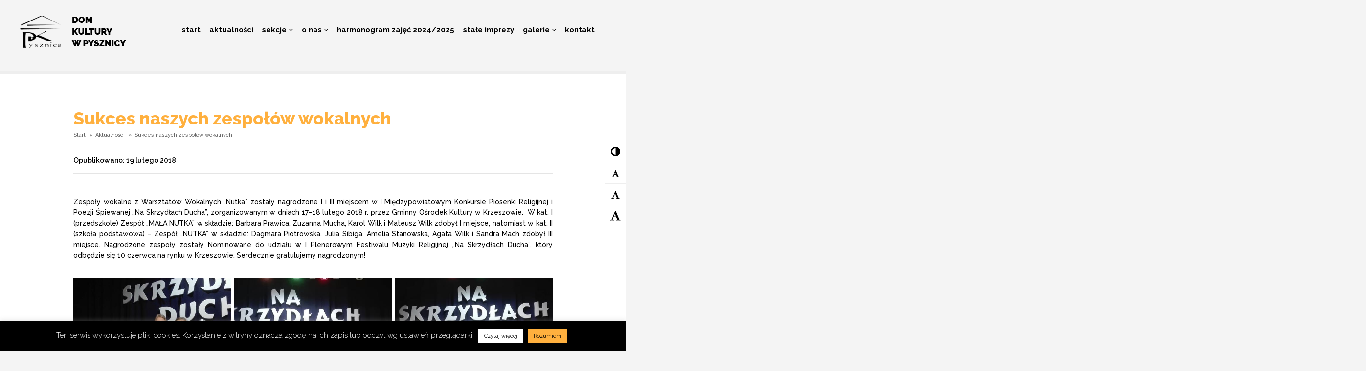

--- FILE ---
content_type: text/html; charset=UTF-8
request_url: https://dk.pysznica.pl/aktualnosci-wydarzenia/sukces-naszych-zespolow-wokalnych/
body_size: 16413
content:
<!DOCTYPE html>
<html lang="pl-PL">
<head>
	<meta charset="UTF-8">
	<meta name="viewport" content="width=device-width, initial-scale=1, shrink-to-fit=no">
	<meta name=”deklaracja-dostępności” content=”http://dk.pysznica.pl/deklaracja-dostepnosci”> 
	<link rel="profile" href="http://gmpg.org/xfn/11">
	<link rel="icon" href="https://dk.pysznica.pl/wp-content/themes/dkp/img/favicon.png"/>	
	<link rel="stylesheet" href="https://dk.pysznica.pl/wp-content/themes/dkp/css/style.css" type='text/css' media='all' />
	<link rel="stylesheet" href="https://dk.pysznica.pl/wp-content/themes/dkp/css/wcag.css" type='text/css' media='all' />	
	<link href="https://fonts.googleapis.com/css?family=Raleway:100,100i,200,200i,300,300i,400,400i,500,500i,600,600i,700,700i,800,800i,900,900i&amp;subset=latin-ext" rel="stylesheet"> 
	<link href="https://fonts.googleapis.com/css?family=Playfair+Display:400,400i,700,700i,900,900i&amp;subset=latin-ext" rel="stylesheet"> 
	<script type="text/javascript" src="https://dk.pysznica.pl/wp-content/themes/dkp/js/jquery-wcag.js"></script>
	<script type="text/javascript" src="https://dk.pysznica.pl/wp-content/themes/dkp/js/wcag.js"></script>
	<title>Sukces naszych zespołów wokalnych &#8211; Dom Kultury w Pysznicy</title>
<meta name='robots' content='max-image-preview:large' />
<link rel='dns-prefetch' href='//fonts.googleapis.com' />
<link rel="alternate" type="application/rss+xml" title="Dom Kultury w Pysznicy &raquo; Kanał z wpisami" href="https://dk.pysznica.pl/feed/" />
<link rel="alternate" title="oEmbed (JSON)" type="application/json+oembed" href="https://dk.pysznica.pl/wp-json/oembed/1.0/embed?url=https%3A%2F%2Fdk.pysznica.pl%2Faktualnosci-wydarzenia%2Fsukces-naszych-zespolow-wokalnych%2F" />
<link rel="alternate" title="oEmbed (XML)" type="text/xml+oembed" href="https://dk.pysznica.pl/wp-json/oembed/1.0/embed?url=https%3A%2F%2Fdk.pysznica.pl%2Faktualnosci-wydarzenia%2Fsukces-naszych-zespolow-wokalnych%2F&#038;format=xml" />
<style id='wp-img-auto-sizes-contain-inline-css' type='text/css'>
img:is([sizes=auto i],[sizes^="auto," i]){contain-intrinsic-size:3000px 1500px}
/*# sourceURL=wp-img-auto-sizes-contain-inline-css */
</style>
<style id='wp-emoji-styles-inline-css' type='text/css'>

	img.wp-smiley, img.emoji {
		display: inline !important;
		border: none !important;
		box-shadow: none !important;
		height: 1em !important;
		width: 1em !important;
		margin: 0 0.07em !important;
		vertical-align: -0.1em !important;
		background: none !important;
		padding: 0 !important;
	}
/*# sourceURL=wp-emoji-styles-inline-css */
</style>
<style id='wp-block-library-inline-css' type='text/css'>
:root{--wp-block-synced-color:#7a00df;--wp-block-synced-color--rgb:122,0,223;--wp-bound-block-color:var(--wp-block-synced-color);--wp-editor-canvas-background:#ddd;--wp-admin-theme-color:#007cba;--wp-admin-theme-color--rgb:0,124,186;--wp-admin-theme-color-darker-10:#006ba1;--wp-admin-theme-color-darker-10--rgb:0,107,160.5;--wp-admin-theme-color-darker-20:#005a87;--wp-admin-theme-color-darker-20--rgb:0,90,135;--wp-admin-border-width-focus:2px}@media (min-resolution:192dpi){:root{--wp-admin-border-width-focus:1.5px}}.wp-element-button{cursor:pointer}:root .has-very-light-gray-background-color{background-color:#eee}:root .has-very-dark-gray-background-color{background-color:#313131}:root .has-very-light-gray-color{color:#eee}:root .has-very-dark-gray-color{color:#313131}:root .has-vivid-green-cyan-to-vivid-cyan-blue-gradient-background{background:linear-gradient(135deg,#00d084,#0693e3)}:root .has-purple-crush-gradient-background{background:linear-gradient(135deg,#34e2e4,#4721fb 50%,#ab1dfe)}:root .has-hazy-dawn-gradient-background{background:linear-gradient(135deg,#faaca8,#dad0ec)}:root .has-subdued-olive-gradient-background{background:linear-gradient(135deg,#fafae1,#67a671)}:root .has-atomic-cream-gradient-background{background:linear-gradient(135deg,#fdd79a,#004a59)}:root .has-nightshade-gradient-background{background:linear-gradient(135deg,#330968,#31cdcf)}:root .has-midnight-gradient-background{background:linear-gradient(135deg,#020381,#2874fc)}:root{--wp--preset--font-size--normal:16px;--wp--preset--font-size--huge:42px}.has-regular-font-size{font-size:1em}.has-larger-font-size{font-size:2.625em}.has-normal-font-size{font-size:var(--wp--preset--font-size--normal)}.has-huge-font-size{font-size:var(--wp--preset--font-size--huge)}.has-text-align-center{text-align:center}.has-text-align-left{text-align:left}.has-text-align-right{text-align:right}.has-fit-text{white-space:nowrap!important}#end-resizable-editor-section{display:none}.aligncenter{clear:both}.items-justified-left{justify-content:flex-start}.items-justified-center{justify-content:center}.items-justified-right{justify-content:flex-end}.items-justified-space-between{justify-content:space-between}.screen-reader-text{border:0;clip-path:inset(50%);height:1px;margin:-1px;overflow:hidden;padding:0;position:absolute;width:1px;word-wrap:normal!important}.screen-reader-text:focus{background-color:#ddd;clip-path:none;color:#444;display:block;font-size:1em;height:auto;left:5px;line-height:normal;padding:15px 23px 14px;text-decoration:none;top:5px;width:auto;z-index:100000}html :where(.has-border-color){border-style:solid}html :where([style*=border-top-color]){border-top-style:solid}html :where([style*=border-right-color]){border-right-style:solid}html :where([style*=border-bottom-color]){border-bottom-style:solid}html :where([style*=border-left-color]){border-left-style:solid}html :where([style*=border-width]){border-style:solid}html :where([style*=border-top-width]){border-top-style:solid}html :where([style*=border-right-width]){border-right-style:solid}html :where([style*=border-bottom-width]){border-bottom-style:solid}html :where([style*=border-left-width]){border-left-style:solid}html :where(img[class*=wp-image-]){height:auto;max-width:100%}:where(figure){margin:0 0 1em}html :where(.is-position-sticky){--wp-admin--admin-bar--position-offset:var(--wp-admin--admin-bar--height,0px)}@media screen and (max-width:600px){html :where(.is-position-sticky){--wp-admin--admin-bar--position-offset:0px}}

/*# sourceURL=wp-block-library-inline-css */
</style><style id='global-styles-inline-css' type='text/css'>
:root{--wp--preset--aspect-ratio--square: 1;--wp--preset--aspect-ratio--4-3: 4/3;--wp--preset--aspect-ratio--3-4: 3/4;--wp--preset--aspect-ratio--3-2: 3/2;--wp--preset--aspect-ratio--2-3: 2/3;--wp--preset--aspect-ratio--16-9: 16/9;--wp--preset--aspect-ratio--9-16: 9/16;--wp--preset--color--black: #000000;--wp--preset--color--cyan-bluish-gray: #abb8c3;--wp--preset--color--white: #ffffff;--wp--preset--color--pale-pink: #f78da7;--wp--preset--color--vivid-red: #cf2e2e;--wp--preset--color--luminous-vivid-orange: #ff6900;--wp--preset--color--luminous-vivid-amber: #fcb900;--wp--preset--color--light-green-cyan: #7bdcb5;--wp--preset--color--vivid-green-cyan: #00d084;--wp--preset--color--pale-cyan-blue: #8ed1fc;--wp--preset--color--vivid-cyan-blue: #0693e3;--wp--preset--color--vivid-purple: #9b51e0;--wp--preset--gradient--vivid-cyan-blue-to-vivid-purple: linear-gradient(135deg,rgb(6,147,227) 0%,rgb(155,81,224) 100%);--wp--preset--gradient--light-green-cyan-to-vivid-green-cyan: linear-gradient(135deg,rgb(122,220,180) 0%,rgb(0,208,130) 100%);--wp--preset--gradient--luminous-vivid-amber-to-luminous-vivid-orange: linear-gradient(135deg,rgb(252,185,0) 0%,rgb(255,105,0) 100%);--wp--preset--gradient--luminous-vivid-orange-to-vivid-red: linear-gradient(135deg,rgb(255,105,0) 0%,rgb(207,46,46) 100%);--wp--preset--gradient--very-light-gray-to-cyan-bluish-gray: linear-gradient(135deg,rgb(238,238,238) 0%,rgb(169,184,195) 100%);--wp--preset--gradient--cool-to-warm-spectrum: linear-gradient(135deg,rgb(74,234,220) 0%,rgb(151,120,209) 20%,rgb(207,42,186) 40%,rgb(238,44,130) 60%,rgb(251,105,98) 80%,rgb(254,248,76) 100%);--wp--preset--gradient--blush-light-purple: linear-gradient(135deg,rgb(255,206,236) 0%,rgb(152,150,240) 100%);--wp--preset--gradient--blush-bordeaux: linear-gradient(135deg,rgb(254,205,165) 0%,rgb(254,45,45) 50%,rgb(107,0,62) 100%);--wp--preset--gradient--luminous-dusk: linear-gradient(135deg,rgb(255,203,112) 0%,rgb(199,81,192) 50%,rgb(65,88,208) 100%);--wp--preset--gradient--pale-ocean: linear-gradient(135deg,rgb(255,245,203) 0%,rgb(182,227,212) 50%,rgb(51,167,181) 100%);--wp--preset--gradient--electric-grass: linear-gradient(135deg,rgb(202,248,128) 0%,rgb(113,206,126) 100%);--wp--preset--gradient--midnight: linear-gradient(135deg,rgb(2,3,129) 0%,rgb(40,116,252) 100%);--wp--preset--font-size--small: 13px;--wp--preset--font-size--medium: 20px;--wp--preset--font-size--large: 36px;--wp--preset--font-size--x-large: 42px;--wp--preset--spacing--20: 0.44rem;--wp--preset--spacing--30: 0.67rem;--wp--preset--spacing--40: 1rem;--wp--preset--spacing--50: 1.5rem;--wp--preset--spacing--60: 2.25rem;--wp--preset--spacing--70: 3.38rem;--wp--preset--spacing--80: 5.06rem;--wp--preset--shadow--natural: 6px 6px 9px rgba(0, 0, 0, 0.2);--wp--preset--shadow--deep: 12px 12px 50px rgba(0, 0, 0, 0.4);--wp--preset--shadow--sharp: 6px 6px 0px rgba(0, 0, 0, 0.2);--wp--preset--shadow--outlined: 6px 6px 0px -3px rgb(255, 255, 255), 6px 6px rgb(0, 0, 0);--wp--preset--shadow--crisp: 6px 6px 0px rgb(0, 0, 0);}:where(.is-layout-flex){gap: 0.5em;}:where(.is-layout-grid){gap: 0.5em;}body .is-layout-flex{display: flex;}.is-layout-flex{flex-wrap: wrap;align-items: center;}.is-layout-flex > :is(*, div){margin: 0;}body .is-layout-grid{display: grid;}.is-layout-grid > :is(*, div){margin: 0;}:where(.wp-block-columns.is-layout-flex){gap: 2em;}:where(.wp-block-columns.is-layout-grid){gap: 2em;}:where(.wp-block-post-template.is-layout-flex){gap: 1.25em;}:where(.wp-block-post-template.is-layout-grid){gap: 1.25em;}.has-black-color{color: var(--wp--preset--color--black) !important;}.has-cyan-bluish-gray-color{color: var(--wp--preset--color--cyan-bluish-gray) !important;}.has-white-color{color: var(--wp--preset--color--white) !important;}.has-pale-pink-color{color: var(--wp--preset--color--pale-pink) !important;}.has-vivid-red-color{color: var(--wp--preset--color--vivid-red) !important;}.has-luminous-vivid-orange-color{color: var(--wp--preset--color--luminous-vivid-orange) !important;}.has-luminous-vivid-amber-color{color: var(--wp--preset--color--luminous-vivid-amber) !important;}.has-light-green-cyan-color{color: var(--wp--preset--color--light-green-cyan) !important;}.has-vivid-green-cyan-color{color: var(--wp--preset--color--vivid-green-cyan) !important;}.has-pale-cyan-blue-color{color: var(--wp--preset--color--pale-cyan-blue) !important;}.has-vivid-cyan-blue-color{color: var(--wp--preset--color--vivid-cyan-blue) !important;}.has-vivid-purple-color{color: var(--wp--preset--color--vivid-purple) !important;}.has-black-background-color{background-color: var(--wp--preset--color--black) !important;}.has-cyan-bluish-gray-background-color{background-color: var(--wp--preset--color--cyan-bluish-gray) !important;}.has-white-background-color{background-color: var(--wp--preset--color--white) !important;}.has-pale-pink-background-color{background-color: var(--wp--preset--color--pale-pink) !important;}.has-vivid-red-background-color{background-color: var(--wp--preset--color--vivid-red) !important;}.has-luminous-vivid-orange-background-color{background-color: var(--wp--preset--color--luminous-vivid-orange) !important;}.has-luminous-vivid-amber-background-color{background-color: var(--wp--preset--color--luminous-vivid-amber) !important;}.has-light-green-cyan-background-color{background-color: var(--wp--preset--color--light-green-cyan) !important;}.has-vivid-green-cyan-background-color{background-color: var(--wp--preset--color--vivid-green-cyan) !important;}.has-pale-cyan-blue-background-color{background-color: var(--wp--preset--color--pale-cyan-blue) !important;}.has-vivid-cyan-blue-background-color{background-color: var(--wp--preset--color--vivid-cyan-blue) !important;}.has-vivid-purple-background-color{background-color: var(--wp--preset--color--vivid-purple) !important;}.has-black-border-color{border-color: var(--wp--preset--color--black) !important;}.has-cyan-bluish-gray-border-color{border-color: var(--wp--preset--color--cyan-bluish-gray) !important;}.has-white-border-color{border-color: var(--wp--preset--color--white) !important;}.has-pale-pink-border-color{border-color: var(--wp--preset--color--pale-pink) !important;}.has-vivid-red-border-color{border-color: var(--wp--preset--color--vivid-red) !important;}.has-luminous-vivid-orange-border-color{border-color: var(--wp--preset--color--luminous-vivid-orange) !important;}.has-luminous-vivid-amber-border-color{border-color: var(--wp--preset--color--luminous-vivid-amber) !important;}.has-light-green-cyan-border-color{border-color: var(--wp--preset--color--light-green-cyan) !important;}.has-vivid-green-cyan-border-color{border-color: var(--wp--preset--color--vivid-green-cyan) !important;}.has-pale-cyan-blue-border-color{border-color: var(--wp--preset--color--pale-cyan-blue) !important;}.has-vivid-cyan-blue-border-color{border-color: var(--wp--preset--color--vivid-cyan-blue) !important;}.has-vivid-purple-border-color{border-color: var(--wp--preset--color--vivid-purple) !important;}.has-vivid-cyan-blue-to-vivid-purple-gradient-background{background: var(--wp--preset--gradient--vivid-cyan-blue-to-vivid-purple) !important;}.has-light-green-cyan-to-vivid-green-cyan-gradient-background{background: var(--wp--preset--gradient--light-green-cyan-to-vivid-green-cyan) !important;}.has-luminous-vivid-amber-to-luminous-vivid-orange-gradient-background{background: var(--wp--preset--gradient--luminous-vivid-amber-to-luminous-vivid-orange) !important;}.has-luminous-vivid-orange-to-vivid-red-gradient-background{background: var(--wp--preset--gradient--luminous-vivid-orange-to-vivid-red) !important;}.has-very-light-gray-to-cyan-bluish-gray-gradient-background{background: var(--wp--preset--gradient--very-light-gray-to-cyan-bluish-gray) !important;}.has-cool-to-warm-spectrum-gradient-background{background: var(--wp--preset--gradient--cool-to-warm-spectrum) !important;}.has-blush-light-purple-gradient-background{background: var(--wp--preset--gradient--blush-light-purple) !important;}.has-blush-bordeaux-gradient-background{background: var(--wp--preset--gradient--blush-bordeaux) !important;}.has-luminous-dusk-gradient-background{background: var(--wp--preset--gradient--luminous-dusk) !important;}.has-pale-ocean-gradient-background{background: var(--wp--preset--gradient--pale-ocean) !important;}.has-electric-grass-gradient-background{background: var(--wp--preset--gradient--electric-grass) !important;}.has-midnight-gradient-background{background: var(--wp--preset--gradient--midnight) !important;}.has-small-font-size{font-size: var(--wp--preset--font-size--small) !important;}.has-medium-font-size{font-size: var(--wp--preset--font-size--medium) !important;}.has-large-font-size{font-size: var(--wp--preset--font-size--large) !important;}.has-x-large-font-size{font-size: var(--wp--preset--font-size--x-large) !important;}
/*# sourceURL=global-styles-inline-css */
</style>

<style id='classic-theme-styles-inline-css' type='text/css'>
/*! This file is auto-generated */
.wp-block-button__link{color:#fff;background-color:#32373c;border-radius:9999px;box-shadow:none;text-decoration:none;padding:calc(.667em + 2px) calc(1.333em + 2px);font-size:1.125em}.wp-block-file__button{background:#32373c;color:#fff;text-decoration:none}
/*# sourceURL=/wp-includes/css/classic-themes.min.css */
</style>
<link rel='stylesheet' id='contact-form-7-css' href='https://dk.pysznica.pl/wp-content/plugins/contact-form-7/includes/css/styles.css?ver=6.1.4' type='text/css' media='all' />
<link rel='stylesheet' id='cookie-law-info-css' href='https://dk.pysznica.pl/wp-content/plugins/cookie-law-info/legacy/public/css/cookie-law-info-public.css?ver=3.3.9' type='text/css' media='all' />
<link rel='stylesheet' id='cookie-law-info-gdpr-css' href='https://dk.pysznica.pl/wp-content/plugins/cookie-law-info/legacy/public/css/cookie-law-info-gdpr.css?ver=3.3.9' type='text/css' media='all' />
<link rel='stylesheet' id='font-awesome-css' href='https://dk.pysznica.pl/wp-content/plugins/post-carousel-slider-for-visual-composer//css/css/font-awesome.min.css?ver=6.9' type='text/css' media='all' />
<link rel='stylesheet' id='dashicons-css' href='https://dk.pysznica.pl/wp-includes/css/dashicons.min.css?ver=6.9' type='text/css' media='all' />
<link rel='stylesheet' id='wpmm_fontawesome_css-css' href='https://dk.pysznica.pl/wp-content/plugins/wp-megamenu/assets/font-awesome-4.7.0/css/font-awesome.min.css?ver=4.7.0' type='text/css' media='all' />
<link rel='stylesheet' id='wpmm_icofont_css-css' href='https://dk.pysznica.pl/wp-content/plugins/wp-megamenu/assets/icofont/icofont.min.css?ver=1.0.1' type='text/css' media='all' />
<link rel='stylesheet' id='wpmm_css-css' href='https://dk.pysznica.pl/wp-content/plugins/wp-megamenu/assets/css/wpmm.css?ver=1.4.2' type='text/css' media='all' />
<link rel='stylesheet' id='wp_megamenu_generated_css-css' href='https://dk.pysznica.pl/wp-content/uploads/wp-megamenu/wp-megamenu.css?ver=1.4.2' type='text/css' media='all' />
<link rel='stylesheet' id='featuresbox_css-css' href='https://dk.pysznica.pl/wp-content/plugins/wp-megamenu/addons/wpmm-featuresbox/wpmm-featuresbox.css?ver=1' type='text/css' media='all' />
<link rel='stylesheet' id='postgrid_css-css' href='https://dk.pysznica.pl/wp-content/plugins/wp-megamenu/addons/wpmm-gridpost/wpmm-gridpost.css?ver=1' type='text/css' media='all' />
<link rel='stylesheet' id='wwp-vc-breadcrumbs-font-awesome-css' href='https://dk.pysznica.pl/wp-content/plugins/wwp-vc-breadcrumbs/include/css/font-awesome.min.css?ver=6.9' type='text/css' media='all' />
<link rel='stylesheet' id='wwp-vc-breadcrumbs-css' href='https://dk.pysznica.pl/wp-content/plugins/wwp-vc-breadcrumbs/include/css/wwp-vc-breadcrumbs.css?ver=6.9' type='text/css' media='all' />
<link rel='stylesheet' id='understrap-styles-css' href='https://dk.pysznica.pl/wp-content/themes/dkp/css/theme.min.css?ver=.1570457880' type='text/css' media='all' />
<link rel='stylesheet' id='js_composer_front-css' href='https://dk.pysznica.pl/wp-content/plugins/js_composer/assets/css/js_composer.min.css?ver=8.7.1' type='text/css' media='all' />
<link rel='stylesheet' id='raleway-css' href='//fonts.googleapis.com/css?family=Raleway%3A100%2C100italic%2C200%2C200italic%2C300%2C300italic%2Cregular%2Citalic%2C500%2C500italic%2C600%2C600italic%2C700%2C700italic%2C800%2C800italic%2C900%2C900italic&#038;ver=1.4.2' type='text/css' media='all' />
<script type="text/javascript" src="https://dk.pysznica.pl/wp-includes/js/jquery/jquery.min.js?ver=3.7.1" id="jquery-core-js"></script>
<script type="text/javascript" src="https://dk.pysznica.pl/wp-includes/js/jquery/jquery-migrate.min.js?ver=3.4.1" id="jquery-migrate-js"></script>
<script type="text/javascript" id="cookie-law-info-js-extra">
/* <![CDATA[ */
var Cli_Data = {"nn_cookie_ids":[],"cookielist":[],"non_necessary_cookies":[],"ccpaEnabled":"","ccpaRegionBased":"","ccpaBarEnabled":"","strictlyEnabled":["necessary","obligatoire"],"ccpaType":"gdpr","js_blocking":"","custom_integration":"","triggerDomRefresh":"","secure_cookies":""};
var cli_cookiebar_settings = {"animate_speed_hide":"500","animate_speed_show":"500","background":"#000000","border":"#b1a6a6c2","border_on":"","button_1_button_colour":"#ffb03e","button_1_button_hover":"#cc8d32","button_1_link_colour":"#000000","button_1_as_button":"1","button_1_new_win":"","button_2_button_colour":"#ffffff","button_2_button_hover":"#cccccc","button_2_link_colour":"#000000","button_2_as_button":"1","button_2_hidebar":"","button_3_button_colour":"#000","button_3_button_hover":"#000000","button_3_link_colour":"#fff","button_3_as_button":"1","button_3_new_win":"","button_4_button_colour":"#000","button_4_button_hover":"#000000","button_4_link_colour":"#62a329","button_4_as_button":"","button_7_button_colour":"#61a229","button_7_button_hover":"#4e8221","button_7_link_colour":"#fff","button_7_as_button":"1","button_7_new_win":"","font_family":"inherit","header_fix":"","notify_animate_hide":"1","notify_animate_show":"","notify_div_id":"#cookie-law-info-bar","notify_position_horizontal":"right","notify_position_vertical":"bottom","scroll_close":"","scroll_close_reload":"","accept_close_reload":"","reject_close_reload":"","showagain_tab":"","showagain_background":"#fff","showagain_border":"#000","showagain_div_id":"#cookie-law-info-again","showagain_x_position":"100px","text":"#ffffff","show_once_yn":"","show_once":"10000","logging_on":"","as_popup":"","popup_overlay":"1","bar_heading_text":"","cookie_bar_as":"banner","popup_showagain_position":"bottom-right","widget_position":"left"};
var log_object = {"ajax_url":"https://dk.pysznica.pl/wp-admin/admin-ajax.php"};
//# sourceURL=cookie-law-info-js-extra
/* ]]> */
</script>
<script type="text/javascript" src="https://dk.pysznica.pl/wp-content/plugins/cookie-law-info/legacy/public/js/cookie-law-info-public.js?ver=3.3.9" id="cookie-law-info-js"></script>
<script type="text/javascript" src="https://dk.pysznica.pl/wp-content/plugins/wp-megamenu/addons/wpmm-featuresbox/wpmm-featuresbox.js?ver=1" id="featuresbox-style-js"></script>
<script type="text/javascript" id="postgrid-style-js-extra">
/* <![CDATA[ */
var postgrid_ajax_load = {"ajax_url":"https://dk.pysznica.pl/wp-admin/admin-ajax.php","redirecturl":"https://dk.pysznica.pl/"};
//# sourceURL=postgrid-style-js-extra
/* ]]> */
</script>
<script type="text/javascript" src="https://dk.pysznica.pl/wp-content/plugins/wp-megamenu/addons/wpmm-gridpost/wpmm-gridpost.js?ver=1" id="postgrid-style-js"></script>
<script></script><link rel="https://api.w.org/" href="https://dk.pysznica.pl/wp-json/" /><link rel="alternate" title="JSON" type="application/json" href="https://dk.pysznica.pl/wp-json/wp/v2/posts/15106" /><link rel="EditURI" type="application/rsd+xml" title="RSD" href="https://dk.pysznica.pl/xmlrpc.php?rsd" />
<meta name="generator" content="WordPress 6.9" />
<link rel="canonical" href="https://dk.pysznica.pl/aktualnosci-wydarzenia/sukces-naszych-zespolow-wokalnych/" />
<link rel='shortlink' href='https://dk.pysznica.pl/?p=15106' />
<style>.wp-megamenu-wrap &gt; ul.wp-megamenu &gt; li.wpmm_mega_menu &gt; .wpmm-strees-row-container 
                        &gt; ul.wp-megamenu-sub-menu { width: 100% !important;}.wp-megamenu &gt; li.wp-megamenu-item-68.wpmm-item-fixed-width  &gt; ul.wp-megamenu-sub-menu { width: 100% !important;}.wpmm-nav-wrap ul.wp-megamenu&gt;li ul.wp-megamenu-sub-menu #wp-megamenu-item-68&gt;a { }.wpmm-nav-wrap .wp-megamenu&gt;li&gt;ul.wp-megamenu-sub-menu li#wp-megamenu-item-68&gt;a { }li#wp-megamenu-item-68&gt; ul ul ul&gt; li { width: 100%; display: inline-block;} li#wp-megamenu-item-68 a { }#wp-megamenu-item-68&gt; .wp-megamenu-sub-menu { }.wp-megamenu-wrap &gt; ul.wp-megamenu &gt; li.wpmm_mega_menu &gt; .wpmm-strees-row-container 
                        &gt; ul.wp-megamenu-sub-menu { width: 100% !important;}.wp-megamenu &gt; li.wp-megamenu-item-112.wpmm-item-fixed-width  &gt; ul.wp-megamenu-sub-menu { width: 100% !important;}.wpmm-nav-wrap ul.wp-megamenu&gt;li ul.wp-megamenu-sub-menu #wp-megamenu-item-112&gt;a { }.wpmm-nav-wrap .wp-megamenu&gt;li&gt;ul.wp-megamenu-sub-menu li#wp-megamenu-item-112&gt;a { }li#wp-megamenu-item-112&gt; ul ul ul&gt; li { width: 100%; display: inline-block;} li#wp-megamenu-item-112 a { }#wp-megamenu-item-112&gt; .wp-megamenu-sub-menu { }.wp-megamenu-wrap &gt; ul.wp-megamenu &gt; li.wpmm_mega_menu &gt; .wpmm-strees-row-container 
                        &gt; ul.wp-megamenu-sub-menu { width: 100% !important;}.wp-megamenu &gt; li.wp-megamenu-item-16063.wpmm-item-fixed-width  &gt; ul.wp-megamenu-sub-menu { width: 100% !important;}.wpmm-nav-wrap ul.wp-megamenu&gt;li ul.wp-megamenu-sub-menu #wp-megamenu-item-16063&gt;a { }.wpmm-nav-wrap .wp-megamenu&gt;li&gt;ul.wp-megamenu-sub-menu li#wp-megamenu-item-16063&gt;a { }li#wp-megamenu-item-16063&gt; ul ul ul&gt; li { width: 100%; display: inline-block;} li#wp-megamenu-item-16063 a { }#wp-megamenu-item-16063&gt; .wp-megamenu-sub-menu { }.wp-megamenu-wrap &gt; ul.wp-megamenu &gt; li.wpmm_mega_menu &gt; .wpmm-strees-row-container 
                        &gt; ul.wp-megamenu-sub-menu { width: 100% !important;}.wp-megamenu &gt; li.wp-megamenu-item-16062.wpmm-item-fixed-width  &gt; ul.wp-megamenu-sub-menu { width: 100% !important;}.wpmm-nav-wrap ul.wp-megamenu&gt;li ul.wp-megamenu-sub-menu #wp-megamenu-item-16062&gt;a { }.wpmm-nav-wrap .wp-megamenu&gt;li&gt;ul.wp-megamenu-sub-menu li#wp-megamenu-item-16062&gt;a { }li#wp-megamenu-item-16062&gt; ul ul ul&gt; li { width: 100%; display: inline-block;} li#wp-megamenu-item-16062 a { }#wp-megamenu-item-16062&gt; .wp-megamenu-sub-menu { }.wp-megamenu-wrap &gt; ul.wp-megamenu &gt; li.wpmm_mega_menu &gt; .wpmm-strees-row-container 
                        &gt; ul.wp-megamenu-sub-menu { width: 100% !important;}.wp-megamenu &gt; li.wp-megamenu-item-16064.wpmm-item-fixed-width  &gt; ul.wp-megamenu-sub-menu { width: 100% !important;}.wpmm-nav-wrap ul.wp-megamenu&gt;li ul.wp-megamenu-sub-menu #wp-megamenu-item-16064&gt;a { }.wpmm-nav-wrap .wp-megamenu&gt;li&gt;ul.wp-megamenu-sub-menu li#wp-megamenu-item-16064&gt;a { }li#wp-megamenu-item-16064&gt; ul ul ul&gt; li { width: 100%; display: inline-block;} li#wp-megamenu-item-16064 a { }#wp-megamenu-item-16064&gt; .wp-megamenu-sub-menu { }.wp-megamenu-wrap &gt; ul.wp-megamenu &gt; li.wpmm_mega_menu &gt; .wpmm-strees-row-container 
                        &gt; ul.wp-megamenu-sub-menu { width: 100% !important;}.wp-megamenu &gt; li.wp-megamenu-item-16065.wpmm-item-fixed-width  &gt; ul.wp-megamenu-sub-menu { width: 100% !important;}.wpmm-nav-wrap ul.wp-megamenu&gt;li ul.wp-megamenu-sub-menu #wp-megamenu-item-16065&gt;a { }.wpmm-nav-wrap .wp-megamenu&gt;li&gt;ul.wp-megamenu-sub-menu li#wp-megamenu-item-16065&gt;a { }li#wp-megamenu-item-16065&gt; ul ul ul&gt; li { width: 100%; display: inline-block;} li#wp-megamenu-item-16065 a { }#wp-megamenu-item-16065&gt; .wp-megamenu-sub-menu { }.wp-megamenu-wrap &gt; ul.wp-megamenu &gt; li.wpmm_mega_menu &gt; .wpmm-strees-row-container 
                        &gt; ul.wp-megamenu-sub-menu { width: 100% !important;}.wp-megamenu &gt; li.wp-megamenu-item-16066.wpmm-item-fixed-width  &gt; ul.wp-megamenu-sub-menu { width: 100% !important;}.wpmm-nav-wrap ul.wp-megamenu&gt;li ul.wp-megamenu-sub-menu #wp-megamenu-item-16066&gt;a { }.wpmm-nav-wrap .wp-megamenu&gt;li&gt;ul.wp-megamenu-sub-menu li#wp-megamenu-item-16066&gt;a { }li#wp-megamenu-item-16066&gt; ul ul ul&gt; li { width: 100%; display: inline-block;} li#wp-megamenu-item-16066 a { }#wp-megamenu-item-16066&gt; .wp-megamenu-sub-menu { }.wp-megamenu-wrap &gt; ul.wp-megamenu &gt; li.wpmm_mega_menu &gt; .wpmm-strees-row-container 
                        &gt; ul.wp-megamenu-sub-menu { width: 100% !important;}.wp-megamenu &gt; li.wp-megamenu-item-39.wpmm-item-fixed-width  &gt; ul.wp-megamenu-sub-menu { width: 100% !important;}.wpmm-nav-wrap ul.wp-megamenu&gt;li ul.wp-megamenu-sub-menu #wp-megamenu-item-39&gt;a { }.wpmm-nav-wrap .wp-megamenu&gt;li&gt;ul.wp-megamenu-sub-menu li#wp-megamenu-item-39&gt;a { }li#wp-megamenu-item-39&gt; ul ul ul&gt; li { width: 100%; display: inline-block;} li#wp-megamenu-item-39 a { }#wp-megamenu-item-39&gt; .wp-megamenu-sub-menu { }.wp-megamenu-wrap &gt; ul.wp-megamenu &gt; li.wpmm_mega_menu &gt; .wpmm-strees-row-container 
                        &gt; ul.wp-megamenu-sub-menu { width: 100% !important;}.wp-megamenu &gt; li.wp-megamenu-item-14835.wpmm-item-fixed-width  &gt; ul.wp-megamenu-sub-menu { width: 100% !important;}.wpmm-nav-wrap ul.wp-megamenu&gt;li ul.wp-megamenu-sub-menu #wp-megamenu-item-14835&gt;a { }.wpmm-nav-wrap .wp-megamenu&gt;li&gt;ul.wp-megamenu-sub-menu li#wp-megamenu-item-14835&gt;a { }li#wp-megamenu-item-14835&gt; ul ul ul&gt; li { width: 100%; display: inline-block;} li#wp-megamenu-item-14835 a { }#wp-megamenu-item-14835&gt; .wp-megamenu-sub-menu { }.wp-megamenu-wrap &gt; ul.wp-megamenu &gt; li.wpmm_mega_menu &gt; .wpmm-strees-row-container 
                        &gt; ul.wp-megamenu-sub-menu { width: 100% !important;}.wp-megamenu &gt; li.wp-megamenu-item-58.wpmm-item-fixed-width  &gt; ul.wp-megamenu-sub-menu { width: 100% !important;}.wpmm-nav-wrap ul.wp-megamenu&gt;li ul.wp-megamenu-sub-menu #wp-megamenu-item-58&gt;a { }.wpmm-nav-wrap .wp-megamenu&gt;li&gt;ul.wp-megamenu-sub-menu li#wp-megamenu-item-58&gt;a { }li#wp-megamenu-item-58&gt; ul ul ul&gt; li { width: 100%; display: inline-block;} li#wp-megamenu-item-58 a { }#wp-megamenu-item-58&gt; .wp-megamenu-sub-menu { }.wp-megamenu-wrap &gt; ul.wp-megamenu &gt; li.wpmm_mega_menu &gt; .wpmm-strees-row-container 
                        &gt; ul.wp-megamenu-sub-menu { width: 100% !important;}.wp-megamenu &gt; li.wp-megamenu-item-65.wpmm-item-fixed-width  &gt; ul.wp-megamenu-sub-menu { width: 100% !important;}.wpmm-nav-wrap ul.wp-megamenu&gt;li ul.wp-megamenu-sub-menu #wp-megamenu-item-65&gt;a { }.wpmm-nav-wrap .wp-megamenu&gt;li&gt;ul.wp-megamenu-sub-menu li#wp-megamenu-item-65&gt;a { }li#wp-megamenu-item-65&gt; ul ul ul&gt; li { width: 100%; display: inline-block;} li#wp-megamenu-item-65 a { }#wp-megamenu-item-65&gt; .wp-megamenu-sub-menu { }.wp-megamenu-wrap &gt; ul.wp-megamenu &gt; li.wpmm_mega_menu &gt; .wpmm-strees-row-container 
                        &gt; ul.wp-megamenu-sub-menu { width: 100% !important;}.wp-megamenu &gt; li.wp-megamenu-item-66.wpmm-item-fixed-width  &gt; ul.wp-megamenu-sub-menu { width: 100% !important;}.wpmm-nav-wrap ul.wp-megamenu&gt;li ul.wp-megamenu-sub-menu #wp-megamenu-item-66&gt;a { }.wpmm-nav-wrap .wp-megamenu&gt;li&gt;ul.wp-megamenu-sub-menu li#wp-megamenu-item-66&gt;a { }li#wp-megamenu-item-66&gt; ul ul ul&gt; li { width: 100%; display: inline-block;} li#wp-megamenu-item-66 a { }#wp-megamenu-item-66&gt; .wp-megamenu-sub-menu { }.wp-megamenu-wrap &gt; ul.wp-megamenu &gt; li.wpmm_mega_menu &gt; .wpmm-strees-row-container 
                        &gt; ul.wp-megamenu-sub-menu { width: 100% !important;}.wp-megamenu &gt; li.wp-megamenu-item-64.wpmm-item-fixed-width  &gt; ul.wp-megamenu-sub-menu { width: 100% !important;}.wpmm-nav-wrap ul.wp-megamenu&gt;li ul.wp-megamenu-sub-menu #wp-megamenu-item-64&gt;a { }.wpmm-nav-wrap .wp-megamenu&gt;li&gt;ul.wp-megamenu-sub-menu li#wp-megamenu-item-64&gt;a { }li#wp-megamenu-item-64&gt; ul ul ul&gt; li { width: 100%; display: inline-block;} li#wp-megamenu-item-64 a { }#wp-megamenu-item-64&gt; .wp-megamenu-sub-menu { }.wp-megamenu-wrap &gt; ul.wp-megamenu &gt; li.wpmm_mega_menu &gt; .wpmm-strees-row-container 
                        &gt; ul.wp-megamenu-sub-menu { width: 100% !important;}.wp-megamenu &gt; li.wp-megamenu-item-15973.wpmm-item-fixed-width  &gt; ul.wp-megamenu-sub-menu { width: 100% !important;}.wpmm-nav-wrap ul.wp-megamenu&gt;li ul.wp-megamenu-sub-menu #wp-megamenu-item-15973&gt;a { }.wpmm-nav-wrap .wp-megamenu&gt;li&gt;ul.wp-megamenu-sub-menu li#wp-megamenu-item-15973&gt;a { }li#wp-megamenu-item-15973&gt; ul ul ul&gt; li { width: 100%; display: inline-block;} li#wp-megamenu-item-15973 a { }#wp-megamenu-item-15973&gt; .wp-megamenu-sub-menu { }.wp-megamenu-wrap &gt; ul.wp-megamenu &gt; li.wpmm_mega_menu &gt; .wpmm-strees-row-container 
                        &gt; ul.wp-megamenu-sub-menu { width: 100% !important;}.wp-megamenu &gt; li.wp-megamenu-item-14345.wpmm-item-fixed-width  &gt; ul.wp-megamenu-sub-menu { width: 100% !important;}.wpmm-nav-wrap ul.wp-megamenu&gt;li ul.wp-megamenu-sub-menu #wp-megamenu-item-14345&gt;a { }.wpmm-nav-wrap .wp-megamenu&gt;li&gt;ul.wp-megamenu-sub-menu li#wp-megamenu-item-14345&gt;a { }li#wp-megamenu-item-14345&gt; ul ul ul&gt; li { width: 100%; display: inline-block;} li#wp-megamenu-item-14345 a { }#wp-megamenu-item-14345&gt; .wp-megamenu-sub-menu { }.wp-megamenu-wrap &gt; ul.wp-megamenu &gt; li.wpmm_mega_menu &gt; .wpmm-strees-row-container 
                        &gt; ul.wp-megamenu-sub-menu { width: 100% !important;}.wp-megamenu &gt; li.wp-megamenu-item-14344.wpmm-item-fixed-width  &gt; ul.wp-megamenu-sub-menu { width: 100% !important;}.wpmm-nav-wrap ul.wp-megamenu&gt;li ul.wp-megamenu-sub-menu #wp-megamenu-item-14344&gt;a { }.wpmm-nav-wrap .wp-megamenu&gt;li&gt;ul.wp-megamenu-sub-menu li#wp-megamenu-item-14344&gt;a { }li#wp-megamenu-item-14344&gt; ul ul ul&gt; li { width: 100%; display: inline-block;} li#wp-megamenu-item-14344 a { }#wp-megamenu-item-14344&gt; .wp-megamenu-sub-menu { }.wp-megamenu-wrap &gt; ul.wp-megamenu &gt; li.wpmm_mega_menu &gt; .wpmm-strees-row-container 
                        &gt; ul.wp-megamenu-sub-menu { width: 100% !important;}.wp-megamenu &gt; li.wp-megamenu-item-16717.wpmm-item-fixed-width  &gt; ul.wp-megamenu-sub-menu { width: 100% !important;}.wpmm-nav-wrap ul.wp-megamenu&gt;li ul.wp-megamenu-sub-menu #wp-megamenu-item-16717&gt;a { }.wpmm-nav-wrap .wp-megamenu&gt;li&gt;ul.wp-megamenu-sub-menu li#wp-megamenu-item-16717&gt;a { }li#wp-megamenu-item-16717&gt; ul ul ul&gt; li { width: 100%; display: inline-block;} li#wp-megamenu-item-16717 a { }#wp-megamenu-item-16717&gt; .wp-megamenu-sub-menu { }.wp-megamenu-wrap &gt; ul.wp-megamenu &gt; li.wpmm_mega_menu &gt; .wpmm-strees-row-container 
                        &gt; ul.wp-megamenu-sub-menu { width: 100% !important;}.wp-megamenu &gt; li.wp-megamenu-item-14349.wpmm-item-fixed-width  &gt; ul.wp-megamenu-sub-menu { width: 100% !important;}.wpmm-nav-wrap ul.wp-megamenu&gt;li ul.wp-megamenu-sub-menu #wp-megamenu-item-14349&gt;a { }.wpmm-nav-wrap .wp-megamenu&gt;li&gt;ul.wp-megamenu-sub-menu li#wp-megamenu-item-14349&gt;a { }li#wp-megamenu-item-14349&gt; ul ul ul&gt; li { width: 100%; display: inline-block;} li#wp-megamenu-item-14349 a { }#wp-megamenu-item-14349&gt; .wp-megamenu-sub-menu { }.wp-megamenu-wrap &gt; ul.wp-megamenu &gt; li.wpmm_mega_menu &gt; .wpmm-strees-row-container 
                        &gt; ul.wp-megamenu-sub-menu { width: 100% !important;}.wp-megamenu &gt; li.wp-megamenu-item-14347.wpmm-item-fixed-width  &gt; ul.wp-megamenu-sub-menu { width: 100% !important;}.wpmm-nav-wrap ul.wp-megamenu&gt;li ul.wp-megamenu-sub-menu #wp-megamenu-item-14347&gt;a { }.wpmm-nav-wrap .wp-megamenu&gt;li&gt;ul.wp-megamenu-sub-menu li#wp-megamenu-item-14347&gt;a { }li#wp-megamenu-item-14347&gt; ul ul ul&gt; li { width: 100%; display: inline-block;} li#wp-megamenu-item-14347 a { }#wp-megamenu-item-14347&gt; .wp-megamenu-sub-menu { }.wp-megamenu-wrap &gt; ul.wp-megamenu &gt; li.wpmm_mega_menu &gt; .wpmm-strees-row-container 
                        &gt; ul.wp-megamenu-sub-menu { width: 100% !important;}.wp-megamenu &gt; li.wp-megamenu-item-14348.wpmm-item-fixed-width  &gt; ul.wp-megamenu-sub-menu { width: 100% !important;}.wpmm-nav-wrap ul.wp-megamenu&gt;li ul.wp-megamenu-sub-menu #wp-megamenu-item-14348&gt;a { }.wpmm-nav-wrap .wp-megamenu&gt;li&gt;ul.wp-megamenu-sub-menu li#wp-megamenu-item-14348&gt;a { }li#wp-megamenu-item-14348&gt; ul ul ul&gt; li { width: 100%; display: inline-block;} li#wp-megamenu-item-14348 a { }#wp-megamenu-item-14348&gt; .wp-megamenu-sub-menu { }.wp-megamenu-wrap &gt; ul.wp-megamenu &gt; li.wpmm_mega_menu &gt; .wpmm-strees-row-container 
                        &gt; ul.wp-megamenu-sub-menu { width: 100% !important;}.wp-megamenu &gt; li.wp-megamenu-item-16718.wpmm-item-fixed-width  &gt; ul.wp-megamenu-sub-menu { width: 100% !important;}.wpmm-nav-wrap ul.wp-megamenu&gt;li ul.wp-megamenu-sub-menu #wp-megamenu-item-16718&gt;a { }.wpmm-nav-wrap .wp-megamenu&gt;li&gt;ul.wp-megamenu-sub-menu li#wp-megamenu-item-16718&gt;a { }li#wp-megamenu-item-16718&gt; ul ul ul&gt; li { width: 100%; display: inline-block;} li#wp-megamenu-item-16718 a { }#wp-megamenu-item-16718&gt; .wp-megamenu-sub-menu { }.wp-megamenu-wrap &gt; ul.wp-megamenu &gt; li.wpmm_mega_menu &gt; .wpmm-strees-row-container 
                        &gt; ul.wp-megamenu-sub-menu { width: 100% !important;}.wp-megamenu &gt; li.wp-megamenu-item-14350.wpmm-item-fixed-width  &gt; ul.wp-megamenu-sub-menu { width: 100% !important;}.wpmm-nav-wrap ul.wp-megamenu&gt;li ul.wp-megamenu-sub-menu #wp-megamenu-item-14350&gt;a { }.wpmm-nav-wrap .wp-megamenu&gt;li&gt;ul.wp-megamenu-sub-menu li#wp-megamenu-item-14350&gt;a { }li#wp-megamenu-item-14350&gt; ul ul ul&gt; li { width: 100%; display: inline-block;} li#wp-megamenu-item-14350 a { }#wp-megamenu-item-14350&gt; .wp-megamenu-sub-menu { }.wp-megamenu-wrap &gt; ul.wp-megamenu &gt; li.wpmm_mega_menu &gt; .wpmm-strees-row-container 
                        &gt; ul.wp-megamenu-sub-menu { width: 100% !important;}.wp-megamenu &gt; li.wp-megamenu-item-14352.wpmm-item-fixed-width  &gt; ul.wp-megamenu-sub-menu { width: 100% !important;}.wpmm-nav-wrap ul.wp-megamenu&gt;li ul.wp-megamenu-sub-menu #wp-megamenu-item-14352&gt;a { }.wpmm-nav-wrap .wp-megamenu&gt;li&gt;ul.wp-megamenu-sub-menu li#wp-megamenu-item-14352&gt;a { }li#wp-megamenu-item-14352&gt; ul ul ul&gt; li { width: 100%; display: inline-block;} li#wp-megamenu-item-14352 a { }#wp-megamenu-item-14352&gt; .wp-megamenu-sub-menu { }.wp-megamenu-wrap &gt; ul.wp-megamenu &gt; li.wpmm_mega_menu &gt; .wpmm-strees-row-container 
                        &gt; ul.wp-megamenu-sub-menu { width: 100% !important;}.wp-megamenu &gt; li.wp-megamenu-item-14351.wpmm-item-fixed-width  &gt; ul.wp-megamenu-sub-menu { width: 100% !important;}.wpmm-nav-wrap ul.wp-megamenu&gt;li ul.wp-megamenu-sub-menu #wp-megamenu-item-14351&gt;a { }.wpmm-nav-wrap .wp-megamenu&gt;li&gt;ul.wp-megamenu-sub-menu li#wp-megamenu-item-14351&gt;a { }li#wp-megamenu-item-14351&gt; ul ul ul&gt; li { width: 100%; display: inline-block;} li#wp-megamenu-item-14351 a { }#wp-megamenu-item-14351&gt; .wp-megamenu-sub-menu { }.wp-megamenu-wrap &gt; ul.wp-megamenu &gt; li.wpmm_mega_menu &gt; .wpmm-strees-row-container 
                        &gt; ul.wp-megamenu-sub-menu { width: 100% !important;}.wp-megamenu &gt; li.wp-megamenu-item-16719.wpmm-item-fixed-width  &gt; ul.wp-megamenu-sub-menu { width: 100% !important;}.wpmm-nav-wrap ul.wp-megamenu&gt;li ul.wp-megamenu-sub-menu #wp-megamenu-item-16719&gt;a { }.wpmm-nav-wrap .wp-megamenu&gt;li&gt;ul.wp-megamenu-sub-menu li#wp-megamenu-item-16719&gt;a { }li#wp-megamenu-item-16719&gt; ul ul ul&gt; li { width: 100%; display: inline-block;} li#wp-megamenu-item-16719 a { }#wp-megamenu-item-16719&gt; .wp-megamenu-sub-menu { }.wp-megamenu-wrap &gt; ul.wp-megamenu &gt; li.wpmm_mega_menu &gt; .wpmm-strees-row-container 
                        &gt; ul.wp-megamenu-sub-menu { width: 100% !important;}.wp-megamenu &gt; li.wp-megamenu-item-15975.wpmm-item-fixed-width  &gt; ul.wp-megamenu-sub-menu { width: 100% !important;}.wpmm-nav-wrap ul.wp-megamenu&gt;li ul.wp-megamenu-sub-menu #wp-megamenu-item-15975&gt;a { }.wpmm-nav-wrap .wp-megamenu&gt;li&gt;ul.wp-megamenu-sub-menu li#wp-megamenu-item-15975&gt;a { }li#wp-megamenu-item-15975&gt; ul ul ul&gt; li { width: 100%; display: inline-block;} li#wp-megamenu-item-15975 a { }#wp-megamenu-item-15975&gt; .wp-megamenu-sub-menu { }.wp-megamenu-wrap &gt; ul.wp-megamenu &gt; li.wpmm_mega_menu &gt; .wpmm-strees-row-container 
                        &gt; ul.wp-megamenu-sub-menu { width: 100% !important;}.wp-megamenu &gt; li.wp-megamenu-item-3354.wpmm-item-fixed-width  &gt; ul.wp-megamenu-sub-menu { width: 100% !important;}.wpmm-nav-wrap ul.wp-megamenu&gt;li ul.wp-megamenu-sub-menu #wp-megamenu-item-3354&gt;a { }.wpmm-nav-wrap .wp-megamenu&gt;li&gt;ul.wp-megamenu-sub-menu li#wp-megamenu-item-3354&gt;a { }li#wp-megamenu-item-3354&gt; ul ul ul&gt; li { width: 100%; display: inline-block;} li#wp-megamenu-item-3354 a { }#wp-megamenu-item-3354&gt; .wp-megamenu-sub-menu { }.wp-megamenu-wrap &gt; ul.wp-megamenu &gt; li.wpmm_mega_menu &gt; .wpmm-strees-row-container 
                        &gt; ul.wp-megamenu-sub-menu { width: 100% !important;}.wp-megamenu &gt; li.wp-megamenu-item-3355.wpmm-item-fixed-width  &gt; ul.wp-megamenu-sub-menu { width: 100% !important;}.wpmm-nav-wrap ul.wp-megamenu&gt;li ul.wp-megamenu-sub-menu #wp-megamenu-item-3355&gt;a { }.wpmm-nav-wrap .wp-megamenu&gt;li&gt;ul.wp-megamenu-sub-menu li#wp-megamenu-item-3355&gt;a { }li#wp-megamenu-item-3355&gt; ul ul ul&gt; li { width: 100%; display: inline-block;} li#wp-megamenu-item-3355 a { }#wp-megamenu-item-3355&gt; .wp-megamenu-sub-menu { }.wp-megamenu-wrap &gt; ul.wp-megamenu &gt; li.wpmm_mega_menu &gt; .wpmm-strees-row-container 
                        &gt; ul.wp-megamenu-sub-menu { width: 100% !important;}.wp-megamenu &gt; li.wp-megamenu-item-3359.wpmm-item-fixed-width  &gt; ul.wp-megamenu-sub-menu { width: 100% !important;}.wpmm-nav-wrap ul.wp-megamenu&gt;li ul.wp-megamenu-sub-menu #wp-megamenu-item-3359&gt;a { }.wpmm-nav-wrap .wp-megamenu&gt;li&gt;ul.wp-megamenu-sub-menu li#wp-megamenu-item-3359&gt;a { }li#wp-megamenu-item-3359&gt; ul ul ul&gt; li { width: 100%; display: inline-block;} li#wp-megamenu-item-3359 a { }#wp-megamenu-item-3359&gt; .wp-megamenu-sub-menu { }.wp-megamenu-wrap &gt; ul.wp-megamenu &gt; li.wpmm_mega_menu &gt; .wpmm-strees-row-container 
                        &gt; ul.wp-megamenu-sub-menu { width: 100% !important;}.wp-megamenu &gt; li.wp-megamenu-item-3360.wpmm-item-fixed-width  &gt; ul.wp-megamenu-sub-menu { width: 100% !important;}.wpmm-nav-wrap ul.wp-megamenu&gt;li ul.wp-megamenu-sub-menu #wp-megamenu-item-3360&gt;a { }.wpmm-nav-wrap .wp-megamenu&gt;li&gt;ul.wp-megamenu-sub-menu li#wp-megamenu-item-3360&gt;a { }li#wp-megamenu-item-3360&gt; ul ul ul&gt; li { width: 100%; display: inline-block;} li#wp-megamenu-item-3360 a { }#wp-megamenu-item-3360&gt; .wp-megamenu-sub-menu { }.wp-megamenu-wrap &gt; ul.wp-megamenu &gt; li.wpmm_mega_menu &gt; .wpmm-strees-row-container 
                        &gt; ul.wp-megamenu-sub-menu { width: 100% !important;}.wp-megamenu &gt; li.wp-megamenu-item-3361.wpmm-item-fixed-width  &gt; ul.wp-megamenu-sub-menu { width: 100% !important;}.wpmm-nav-wrap ul.wp-megamenu&gt;li ul.wp-megamenu-sub-menu #wp-megamenu-item-3361&gt;a { }.wpmm-nav-wrap .wp-megamenu&gt;li&gt;ul.wp-megamenu-sub-menu li#wp-megamenu-item-3361&gt;a { }li#wp-megamenu-item-3361&gt; ul ul ul&gt; li { width: 100%; display: inline-block;} li#wp-megamenu-item-3361 a { }#wp-megamenu-item-3361&gt; .wp-megamenu-sub-menu { }.wp-megamenu-wrap &gt; ul.wp-megamenu &gt; li.wpmm_mega_menu &gt; .wpmm-strees-row-container 
                        &gt; ul.wp-megamenu-sub-menu { width: 100% !important;}.wp-megamenu &gt; li.wp-megamenu-item-3362.wpmm-item-fixed-width  &gt; ul.wp-megamenu-sub-menu { width: 100% !important;}.wpmm-nav-wrap ul.wp-megamenu&gt;li ul.wp-megamenu-sub-menu #wp-megamenu-item-3362&gt;a { }.wpmm-nav-wrap .wp-megamenu&gt;li&gt;ul.wp-megamenu-sub-menu li#wp-megamenu-item-3362&gt;a { }li#wp-megamenu-item-3362&gt; ul ul ul&gt; li { width: 100%; display: inline-block;} li#wp-megamenu-item-3362 a { }#wp-megamenu-item-3362&gt; .wp-megamenu-sub-menu { }.wp-megamenu-wrap &gt; ul.wp-megamenu &gt; li.wpmm_mega_menu &gt; .wpmm-strees-row-container 
                        &gt; ul.wp-megamenu-sub-menu { width: 100% !important;}.wp-megamenu &gt; li.wp-megamenu-item-3364.wpmm-item-fixed-width  &gt; ul.wp-megamenu-sub-menu { width: 100% !important;}.wpmm-nav-wrap ul.wp-megamenu&gt;li ul.wp-megamenu-sub-menu #wp-megamenu-item-3364&gt;a { }.wpmm-nav-wrap .wp-megamenu&gt;li&gt;ul.wp-megamenu-sub-menu li#wp-megamenu-item-3364&gt;a { }li#wp-megamenu-item-3364&gt; ul ul ul&gt; li { width: 100%; display: inline-block;} li#wp-megamenu-item-3364 a { }#wp-megamenu-item-3364&gt; .wp-megamenu-sub-menu { }.wp-megamenu-wrap &gt; ul.wp-megamenu &gt; li.wpmm_mega_menu &gt; .wpmm-strees-row-container 
                        &gt; ul.wp-megamenu-sub-menu { width: 100% !important;}.wp-megamenu &gt; li.wp-megamenu-item-3363.wpmm-item-fixed-width  &gt; ul.wp-megamenu-sub-menu { width: 100% !important;}.wpmm-nav-wrap ul.wp-megamenu&gt;li ul.wp-megamenu-sub-menu #wp-megamenu-item-3363&gt;a { }.wpmm-nav-wrap .wp-megamenu&gt;li&gt;ul.wp-megamenu-sub-menu li#wp-megamenu-item-3363&gt;a { }li#wp-megamenu-item-3363&gt; ul ul ul&gt; li { width: 100%; display: inline-block;} li#wp-megamenu-item-3363 a { }#wp-megamenu-item-3363&gt; .wp-megamenu-sub-menu { }.wp-megamenu-wrap &gt; ul.wp-megamenu &gt; li.wpmm_mega_menu &gt; .wpmm-strees-row-container 
                        &gt; ul.wp-megamenu-sub-menu { width: 100% !important;}.wp-megamenu &gt; li.wp-megamenu-item-3365.wpmm-item-fixed-width  &gt; ul.wp-megamenu-sub-menu { width: 100% !important;}.wpmm-nav-wrap ul.wp-megamenu&gt;li ul.wp-megamenu-sub-menu #wp-megamenu-item-3365&gt;a { }.wpmm-nav-wrap .wp-megamenu&gt;li&gt;ul.wp-megamenu-sub-menu li#wp-megamenu-item-3365&gt;a { }li#wp-megamenu-item-3365&gt; ul ul ul&gt; li { width: 100%; display: inline-block;} li#wp-megamenu-item-3365 a { }#wp-megamenu-item-3365&gt; .wp-megamenu-sub-menu { }.wp-megamenu-wrap &gt; ul.wp-megamenu &gt; li.wpmm_mega_menu &gt; .wpmm-strees-row-container 
                        &gt; ul.wp-megamenu-sub-menu { width: 100% !important;}.wp-megamenu &gt; li.wp-megamenu-item-3356.wpmm-item-fixed-width  &gt; ul.wp-megamenu-sub-menu { width: 100% !important;}.wpmm-nav-wrap ul.wp-megamenu&gt;li ul.wp-megamenu-sub-menu #wp-megamenu-item-3356&gt;a { }.wpmm-nav-wrap .wp-megamenu&gt;li&gt;ul.wp-megamenu-sub-menu li#wp-megamenu-item-3356&gt;a { }li#wp-megamenu-item-3356&gt; ul ul ul&gt; li { width: 100%; display: inline-block;} li#wp-megamenu-item-3356 a { }#wp-megamenu-item-3356&gt; .wp-megamenu-sub-menu { }.wp-megamenu-wrap &gt; ul.wp-megamenu &gt; li.wpmm_mega_menu &gt; .wpmm-strees-row-container 
                        &gt; ul.wp-megamenu-sub-menu { width: 100% !important;}.wp-megamenu &gt; li.wp-megamenu-item-3357.wpmm-item-fixed-width  &gt; ul.wp-megamenu-sub-menu { width: 100% !important;}.wpmm-nav-wrap ul.wp-megamenu&gt;li ul.wp-megamenu-sub-menu #wp-megamenu-item-3357&gt;a { }.wpmm-nav-wrap .wp-megamenu&gt;li&gt;ul.wp-megamenu-sub-menu li#wp-megamenu-item-3357&gt;a { }li#wp-megamenu-item-3357&gt; ul ul ul&gt; li { width: 100%; display: inline-block;} li#wp-megamenu-item-3357 a { }#wp-megamenu-item-3357&gt; .wp-megamenu-sub-menu { }.wp-megamenu-wrap &gt; ul.wp-megamenu &gt; li.wpmm_mega_menu &gt; .wpmm-strees-row-container 
                        &gt; ul.wp-megamenu-sub-menu { width: 100% !important;}.wp-megamenu &gt; li.wp-megamenu-item-3358.wpmm-item-fixed-width  &gt; ul.wp-megamenu-sub-menu { width: 100% !important;}.wpmm-nav-wrap ul.wp-megamenu&gt;li ul.wp-megamenu-sub-menu #wp-megamenu-item-3358&gt;a { }.wpmm-nav-wrap .wp-megamenu&gt;li&gt;ul.wp-megamenu-sub-menu li#wp-megamenu-item-3358&gt;a { }li#wp-megamenu-item-3358&gt; ul ul ul&gt; li { width: 100%; display: inline-block;} li#wp-megamenu-item-3358 a { }#wp-megamenu-item-3358&gt; .wp-megamenu-sub-menu { }.wp-megamenu-wrap &gt; ul.wp-megamenu &gt; li.wpmm_mega_menu &gt; .wpmm-strees-row-container 
                        &gt; ul.wp-megamenu-sub-menu { width: 100% !important;}.wp-megamenu &gt; li.wp-megamenu-item-16720.wpmm-item-fixed-width  &gt; ul.wp-megamenu-sub-menu { width: 100% !important;}.wpmm-nav-wrap ul.wp-megamenu&gt;li ul.wp-megamenu-sub-menu #wp-megamenu-item-16720&gt;a { }.wpmm-nav-wrap .wp-megamenu&gt;li&gt;ul.wp-megamenu-sub-menu li#wp-megamenu-item-16720&gt;a { }li#wp-megamenu-item-16720&gt; ul ul ul&gt; li { width: 100%; display: inline-block;} li#wp-megamenu-item-16720 a { }#wp-megamenu-item-16720&gt; .wp-megamenu-sub-menu { }.wp-megamenu-wrap &gt; ul.wp-megamenu &gt; li.wpmm_mega_menu &gt; .wpmm-strees-row-container 
                        &gt; ul.wp-megamenu-sub-menu { width: 100% !important;}.wp-megamenu &gt; li.wp-megamenu-item-119.wpmm-item-fixed-width  &gt; ul.wp-megamenu-sub-menu { width: 100% !important;}.wpmm-nav-wrap ul.wp-megamenu&gt;li ul.wp-megamenu-sub-menu #wp-megamenu-item-119&gt;a { }.wpmm-nav-wrap .wp-megamenu&gt;li&gt;ul.wp-megamenu-sub-menu li#wp-megamenu-item-119&gt;a { }li#wp-megamenu-item-119&gt; ul ul ul&gt; li { width: 100%; display: inline-block;} li#wp-megamenu-item-119 a { }#wp-megamenu-item-119&gt; .wp-megamenu-sub-menu { }.wp-megamenu-wrap &gt; ul.wp-megamenu &gt; li.wpmm_mega_menu &gt; .wpmm-strees-row-container 
                        &gt; ul.wp-megamenu-sub-menu { width: 100% !important;}.wp-megamenu &gt; li.wp-megamenu-item-118.wpmm-item-fixed-width  &gt; ul.wp-megamenu-sub-menu { width: 100% !important;}.wpmm-nav-wrap ul.wp-megamenu&gt;li ul.wp-megamenu-sub-menu #wp-megamenu-item-118&gt;a { }.wpmm-nav-wrap .wp-megamenu&gt;li&gt;ul.wp-megamenu-sub-menu li#wp-megamenu-item-118&gt;a { }li#wp-megamenu-item-118&gt; ul ul ul&gt; li { width: 100%; display: inline-block;} li#wp-megamenu-item-118 a { }#wp-megamenu-item-118&gt; .wp-megamenu-sub-menu { }.wp-megamenu-wrap &gt; ul.wp-megamenu &gt; li.wpmm_mega_menu &gt; .wpmm-strees-row-container 
                        &gt; ul.wp-megamenu-sub-menu { width: 100% !important;}.wp-megamenu &gt; li.wp-megamenu-item-120.wpmm-item-fixed-width  &gt; ul.wp-megamenu-sub-menu { width: 100% !important;}.wpmm-nav-wrap ul.wp-megamenu&gt;li ul.wp-megamenu-sub-menu #wp-megamenu-item-120&gt;a { }.wpmm-nav-wrap .wp-megamenu&gt;li&gt;ul.wp-megamenu-sub-menu li#wp-megamenu-item-120&gt;a { }li#wp-megamenu-item-120&gt; ul ul ul&gt; li { width: 100%; display: inline-block;} li#wp-megamenu-item-120 a { }#wp-megamenu-item-120&gt; .wp-megamenu-sub-menu { }.wp-megamenu-wrap &gt; ul.wp-megamenu &gt; li.wpmm_mega_menu &gt; .wpmm-strees-row-container 
                        &gt; ul.wp-megamenu-sub-menu { width: 100% !important;}.wp-megamenu &gt; li.wp-megamenu-item-123.wpmm-item-fixed-width  &gt; ul.wp-megamenu-sub-menu { width: 100% !important;}.wpmm-nav-wrap ul.wp-megamenu&gt;li ul.wp-megamenu-sub-menu #wp-megamenu-item-123&gt;a { }.wpmm-nav-wrap .wp-megamenu&gt;li&gt;ul.wp-megamenu-sub-menu li#wp-megamenu-item-123&gt;a { }li#wp-megamenu-item-123&gt; ul ul ul&gt; li { width: 100%; display: inline-block;} li#wp-megamenu-item-123 a { }#wp-megamenu-item-123&gt; .wp-megamenu-sub-menu { }.wp-megamenu-wrap &gt; ul.wp-megamenu &gt; li.wpmm_mega_menu &gt; .wpmm-strees-row-container 
                        &gt; ul.wp-megamenu-sub-menu { width: 100% !important;}.wp-megamenu &gt; li.wp-megamenu-item-17180.wpmm-item-fixed-width  &gt; ul.wp-megamenu-sub-menu { width: 100% !important;}.wpmm-nav-wrap ul.wp-megamenu&gt;li ul.wp-megamenu-sub-menu #wp-megamenu-item-17180&gt;a { }.wpmm-nav-wrap .wp-megamenu&gt;li&gt;ul.wp-megamenu-sub-menu li#wp-megamenu-item-17180&gt;a { }li#wp-megamenu-item-17180&gt; ul ul ul&gt; li { width: 100%; display: inline-block;} li#wp-megamenu-item-17180 a { }#wp-megamenu-item-17180&gt; .wp-megamenu-sub-menu { }.wp-megamenu-wrap &gt; ul.wp-megamenu &gt; li.wpmm_mega_menu &gt; .wpmm-strees-row-container 
                        &gt; ul.wp-megamenu-sub-menu { width: 100% !important;}.wp-megamenu &gt; li.wp-megamenu-item-126.wpmm-item-fixed-width  &gt; ul.wp-megamenu-sub-menu { width: 100% !important;}.wpmm-nav-wrap ul.wp-megamenu&gt;li ul.wp-megamenu-sub-menu #wp-megamenu-item-126&gt;a { }.wpmm-nav-wrap .wp-megamenu&gt;li&gt;ul.wp-megamenu-sub-menu li#wp-megamenu-item-126&gt;a { }li#wp-megamenu-item-126&gt; ul ul ul&gt; li { width: 100%; display: inline-block;} li#wp-megamenu-item-126 a { }#wp-megamenu-item-126&gt; .wp-megamenu-sub-menu { }.wp-megamenu-wrap &gt; ul.wp-megamenu &gt; li.wpmm_mega_menu &gt; .wpmm-strees-row-container 
                        &gt; ul.wp-megamenu-sub-menu { width: 100% !important;}.wp-megamenu &gt; li.wp-megamenu-item-124.wpmm-item-fixed-width  &gt; ul.wp-megamenu-sub-menu { width: 100% !important;}.wpmm-nav-wrap ul.wp-megamenu&gt;li ul.wp-megamenu-sub-menu #wp-megamenu-item-124&gt;a { }.wpmm-nav-wrap .wp-megamenu&gt;li&gt;ul.wp-megamenu-sub-menu li#wp-megamenu-item-124&gt;a { }li#wp-megamenu-item-124&gt; ul ul ul&gt; li { width: 100%; display: inline-block;} li#wp-megamenu-item-124 a { }#wp-megamenu-item-124&gt; .wp-megamenu-sub-menu { }.wp-megamenu-wrap &gt; ul.wp-megamenu &gt; li.wpmm_mega_menu &gt; .wpmm-strees-row-container 
                        &gt; ul.wp-megamenu-sub-menu { width: 100% !important;}.wp-megamenu &gt; li.wp-megamenu-item-125.wpmm-item-fixed-width  &gt; ul.wp-megamenu-sub-menu { width: 100% !important;}.wpmm-nav-wrap ul.wp-megamenu&gt;li ul.wp-megamenu-sub-menu #wp-megamenu-item-125&gt;a { }.wpmm-nav-wrap .wp-megamenu&gt;li&gt;ul.wp-megamenu-sub-menu li#wp-megamenu-item-125&gt;a { }li#wp-megamenu-item-125&gt; ul ul ul&gt; li { width: 100%; display: inline-block;} li#wp-megamenu-item-125 a { }#wp-megamenu-item-125&gt; .wp-megamenu-sub-menu { }.wp-megamenu-wrap &gt; ul.wp-megamenu &gt; li.wpmm_mega_menu &gt; .wpmm-strees-row-container 
                        &gt; ul.wp-megamenu-sub-menu { width: 100% !important;}.wp-megamenu &gt; li.wp-megamenu-item-127.wpmm-item-fixed-width  &gt; ul.wp-megamenu-sub-menu { width: 100% !important;}.wpmm-nav-wrap ul.wp-megamenu&gt;li ul.wp-megamenu-sub-menu #wp-megamenu-item-127&gt;a { }.wpmm-nav-wrap .wp-megamenu&gt;li&gt;ul.wp-megamenu-sub-menu li#wp-megamenu-item-127&gt;a { }li#wp-megamenu-item-127&gt; ul ul ul&gt; li { width: 100%; display: inline-block;} li#wp-megamenu-item-127 a { }#wp-megamenu-item-127&gt; .wp-megamenu-sub-menu { }.wp-megamenu-wrap &gt; ul.wp-megamenu &gt; li.wpmm_mega_menu &gt; .wpmm-strees-row-container 
                        &gt; ul.wp-megamenu-sub-menu { width: 100% !important;}.wp-megamenu &gt; li.wp-megamenu-item-129.wpmm-item-fixed-width  &gt; ul.wp-megamenu-sub-menu { width: 100% !important;}.wpmm-nav-wrap ul.wp-megamenu&gt;li ul.wp-megamenu-sub-menu #wp-megamenu-item-129&gt;a { }.wpmm-nav-wrap .wp-megamenu&gt;li&gt;ul.wp-megamenu-sub-menu li#wp-megamenu-item-129&gt;a { }li#wp-megamenu-item-129&gt; ul ul ul&gt; li { width: 100%; display: inline-block;} li#wp-megamenu-item-129 a { }#wp-megamenu-item-129&gt; .wp-megamenu-sub-menu { }.wp-megamenu-wrap &gt; ul.wp-megamenu &gt; li.wpmm_mega_menu &gt; .wpmm-strees-row-container 
                        &gt; ul.wp-megamenu-sub-menu { width: 100% !important;}.wp-megamenu &gt; li.wp-megamenu-item-128.wpmm-item-fixed-width  &gt; ul.wp-megamenu-sub-menu { width: 100% !important;}.wpmm-nav-wrap ul.wp-megamenu&gt;li ul.wp-megamenu-sub-menu #wp-megamenu-item-128&gt;a { }.wpmm-nav-wrap .wp-megamenu&gt;li&gt;ul.wp-megamenu-sub-menu li#wp-megamenu-item-128&gt;a { }li#wp-megamenu-item-128&gt; ul ul ul&gt; li { width: 100%; display: inline-block;} li#wp-megamenu-item-128 a { }#wp-megamenu-item-128&gt; .wp-megamenu-sub-menu { }.wp-megamenu-wrap &gt; ul.wp-megamenu &gt; li.wpmm_mega_menu &gt; .wpmm-strees-row-container 
                        &gt; ul.wp-megamenu-sub-menu { width: 100% !important;}.wp-megamenu &gt; li.wp-megamenu-item-14803.wpmm-item-fixed-width  &gt; ul.wp-megamenu-sub-menu { width: 100% !important;}.wpmm-nav-wrap ul.wp-megamenu&gt;li ul.wp-megamenu-sub-menu #wp-megamenu-item-14803&gt;a { }.wpmm-nav-wrap .wp-megamenu&gt;li&gt;ul.wp-megamenu-sub-menu li#wp-megamenu-item-14803&gt;a { }li#wp-megamenu-item-14803&gt; ul ul ul&gt; li { width: 100%; display: inline-block;} li#wp-megamenu-item-14803 a { }#wp-megamenu-item-14803&gt; .wp-megamenu-sub-menu { }.wp-megamenu-wrap &gt; ul.wp-megamenu &gt; li.wpmm_mega_menu &gt; .wpmm-strees-row-container 
                        &gt; ul.wp-megamenu-sub-menu { width: 100% !important;}.wp-megamenu &gt; li.wp-megamenu-item-133.wpmm-item-fixed-width  &gt; ul.wp-megamenu-sub-menu { width: 100% !important;}.wpmm-nav-wrap ul.wp-megamenu&gt;li ul.wp-megamenu-sub-menu #wp-megamenu-item-133&gt;a { }.wpmm-nav-wrap .wp-megamenu&gt;li&gt;ul.wp-megamenu-sub-menu li#wp-megamenu-item-133&gt;a { }li#wp-megamenu-item-133&gt; ul ul ul&gt; li { width: 100%; display: inline-block;} li#wp-megamenu-item-133 a { }#wp-megamenu-item-133&gt; .wp-megamenu-sub-menu { }.wp-megamenu-wrap &gt; ul.wp-megamenu &gt; li.wpmm_mega_menu &gt; .wpmm-strees-row-container 
                        &gt; ul.wp-megamenu-sub-menu { width: 100% !important;}.wp-megamenu &gt; li.wp-megamenu-item-132.wpmm-item-fixed-width  &gt; ul.wp-megamenu-sub-menu { width: 100% !important;}.wpmm-nav-wrap ul.wp-megamenu&gt;li ul.wp-megamenu-sub-menu #wp-megamenu-item-132&gt;a { }.wpmm-nav-wrap .wp-megamenu&gt;li&gt;ul.wp-megamenu-sub-menu li#wp-megamenu-item-132&gt;a { }li#wp-megamenu-item-132&gt; ul ul ul&gt; li { width: 100%; display: inline-block;} li#wp-megamenu-item-132 a { }#wp-megamenu-item-132&gt; .wp-megamenu-sub-menu { }.wp-megamenu-wrap &gt; ul.wp-megamenu &gt; li.wpmm_mega_menu &gt; .wpmm-strees-row-container 
                        &gt; ul.wp-megamenu-sub-menu { width: 100% !important;}.wp-megamenu &gt; li.wp-megamenu-item-134.wpmm-item-fixed-width  &gt; ul.wp-megamenu-sub-menu { width: 100% !important;}.wpmm-nav-wrap ul.wp-megamenu&gt;li ul.wp-megamenu-sub-menu #wp-megamenu-item-134&gt;a { }.wpmm-nav-wrap .wp-megamenu&gt;li&gt;ul.wp-megamenu-sub-menu li#wp-megamenu-item-134&gt;a { }li#wp-megamenu-item-134&gt; ul ul ul&gt; li { width: 100%; display: inline-block;} li#wp-megamenu-item-134 a { }#wp-megamenu-item-134&gt; .wp-megamenu-sub-menu { }.wp-megamenu-wrap &gt; ul.wp-megamenu &gt; li.wpmm_mega_menu &gt; .wpmm-strees-row-container 
                        &gt; ul.wp-megamenu-sub-menu { width: 100% !important;}.wp-megamenu &gt; li.wp-megamenu-item-136.wpmm-item-fixed-width  &gt; ul.wp-megamenu-sub-menu { width: 100% !important;}.wpmm-nav-wrap ul.wp-megamenu&gt;li ul.wp-megamenu-sub-menu #wp-megamenu-item-136&gt;a { }.wpmm-nav-wrap .wp-megamenu&gt;li&gt;ul.wp-megamenu-sub-menu li#wp-megamenu-item-136&gt;a { }li#wp-megamenu-item-136&gt; ul ul ul&gt; li { width: 100%; display: inline-block;} li#wp-megamenu-item-136 a { }#wp-megamenu-item-136&gt; .wp-megamenu-sub-menu { }.wp-megamenu-wrap &gt; ul.wp-megamenu &gt; li.wpmm_mega_menu &gt; .wpmm-strees-row-container 
                        &gt; ul.wp-megamenu-sub-menu { width: 100% !important;}.wp-megamenu &gt; li.wp-megamenu-item-135.wpmm-item-fixed-width  &gt; ul.wp-megamenu-sub-menu { width: 100% !important;}.wpmm-nav-wrap ul.wp-megamenu&gt;li ul.wp-megamenu-sub-menu #wp-megamenu-item-135&gt;a { }.wpmm-nav-wrap .wp-megamenu&gt;li&gt;ul.wp-megamenu-sub-menu li#wp-megamenu-item-135&gt;a { }li#wp-megamenu-item-135&gt; ul ul ul&gt; li { width: 100%; display: inline-block;} li#wp-megamenu-item-135 a { }#wp-megamenu-item-135&gt; .wp-megamenu-sub-menu { }.wp-megamenu-wrap &gt; ul.wp-megamenu &gt; li.wpmm_mega_menu &gt; .wpmm-strees-row-container 
                        &gt; ul.wp-megamenu-sub-menu { width: 100% !important;}.wp-megamenu &gt; li.wp-megamenu-item-17185.wpmm-item-fixed-width  &gt; ul.wp-megamenu-sub-menu { width: 100% !important;}.wpmm-nav-wrap ul.wp-megamenu&gt;li ul.wp-megamenu-sub-menu #wp-megamenu-item-17185&gt;a { }.wpmm-nav-wrap .wp-megamenu&gt;li&gt;ul.wp-megamenu-sub-menu li#wp-megamenu-item-17185&gt;a { }li#wp-megamenu-item-17185&gt; ul ul ul&gt; li { width: 100%; display: inline-block;} li#wp-megamenu-item-17185 a { }#wp-megamenu-item-17185&gt; .wp-megamenu-sub-menu { }.wp-megamenu-wrap &gt; ul.wp-megamenu &gt; li.wpmm_mega_menu &gt; .wpmm-strees-row-container 
                        &gt; ul.wp-megamenu-sub-menu { width: 100% !important;}.wp-megamenu &gt; li.wp-megamenu-item-17184.wpmm-item-fixed-width  &gt; ul.wp-megamenu-sub-menu { width: 100% !important;}.wpmm-nav-wrap ul.wp-megamenu&gt;li ul.wp-megamenu-sub-menu #wp-megamenu-item-17184&gt;a { }.wpmm-nav-wrap .wp-megamenu&gt;li&gt;ul.wp-megamenu-sub-menu li#wp-megamenu-item-17184&gt;a { }li#wp-megamenu-item-17184&gt; ul ul ul&gt; li { width: 100%; display: inline-block;} li#wp-megamenu-item-17184 a { }#wp-megamenu-item-17184&gt; .wp-megamenu-sub-menu { }.wp-megamenu-wrap &gt; ul.wp-megamenu &gt; li.wpmm_mega_menu &gt; .wpmm-strees-row-container 
                        &gt; ul.wp-megamenu-sub-menu { width: 100% !important;}.wp-megamenu &gt; li.wp-megamenu-item-17187.wpmm-item-fixed-width  &gt; ul.wp-megamenu-sub-menu { width: 100% !important;}.wpmm-nav-wrap ul.wp-megamenu&gt;li ul.wp-megamenu-sub-menu #wp-megamenu-item-17187&gt;a { }.wpmm-nav-wrap .wp-megamenu&gt;li&gt;ul.wp-megamenu-sub-menu li#wp-megamenu-item-17187&gt;a { }li#wp-megamenu-item-17187&gt; ul ul ul&gt; li { width: 100%; display: inline-block;} li#wp-megamenu-item-17187 a { }#wp-megamenu-item-17187&gt; .wp-megamenu-sub-menu { }.wp-megamenu-wrap &gt; ul.wp-megamenu &gt; li.wpmm_mega_menu &gt; .wpmm-strees-row-container 
                        &gt; ul.wp-megamenu-sub-menu { width: 100% !important;}.wp-megamenu &gt; li.wp-megamenu-item-17190.wpmm-item-fixed-width  &gt; ul.wp-megamenu-sub-menu { width: 100% !important;}.wpmm-nav-wrap ul.wp-megamenu&gt;li ul.wp-megamenu-sub-menu #wp-megamenu-item-17190&gt;a { }.wpmm-nav-wrap .wp-megamenu&gt;li&gt;ul.wp-megamenu-sub-menu li#wp-megamenu-item-17190&gt;a { }li#wp-megamenu-item-17190&gt; ul ul ul&gt; li { width: 100%; display: inline-block;} li#wp-megamenu-item-17190 a { }#wp-megamenu-item-17190&gt; .wp-megamenu-sub-menu { }.wp-megamenu-wrap &gt; ul.wp-megamenu &gt; li.wpmm_mega_menu &gt; .wpmm-strees-row-container 
                        &gt; ul.wp-megamenu-sub-menu { width: 100% !important;}.wp-megamenu &gt; li.wp-megamenu-item-17191.wpmm-item-fixed-width  &gt; ul.wp-megamenu-sub-menu { width: 100% !important;}.wpmm-nav-wrap ul.wp-megamenu&gt;li ul.wp-megamenu-sub-menu #wp-megamenu-item-17191&gt;a { }.wpmm-nav-wrap .wp-megamenu&gt;li&gt;ul.wp-megamenu-sub-menu li#wp-megamenu-item-17191&gt;a { }li#wp-megamenu-item-17191&gt; ul ul ul&gt; li { width: 100%; display: inline-block;} li#wp-megamenu-item-17191 a { }#wp-megamenu-item-17191&gt; .wp-megamenu-sub-menu { }.wp-megamenu-wrap &gt; ul.wp-megamenu &gt; li.wpmm_mega_menu &gt; .wpmm-strees-row-container 
                        &gt; ul.wp-megamenu-sub-menu { width: 100% !important;}.wp-megamenu &gt; li.wp-megamenu-item-17192.wpmm-item-fixed-width  &gt; ul.wp-megamenu-sub-menu { width: 100% !important;}.wpmm-nav-wrap ul.wp-megamenu&gt;li ul.wp-megamenu-sub-menu #wp-megamenu-item-17192&gt;a { }.wpmm-nav-wrap .wp-megamenu&gt;li&gt;ul.wp-megamenu-sub-menu li#wp-megamenu-item-17192&gt;a { }li#wp-megamenu-item-17192&gt; ul ul ul&gt; li { width: 100%; display: inline-block;} li#wp-megamenu-item-17192 a { }#wp-megamenu-item-17192&gt; .wp-megamenu-sub-menu { }.wp-megamenu-wrap &gt; ul.wp-megamenu &gt; li.wpmm_mega_menu &gt; .wpmm-strees-row-container 
                        &gt; ul.wp-megamenu-sub-menu { width: 100% !important;}.wp-megamenu &gt; li.wp-megamenu-item-17193.wpmm-item-fixed-width  &gt; ul.wp-megamenu-sub-menu { width: 100% !important;}.wpmm-nav-wrap ul.wp-megamenu&gt;li ul.wp-megamenu-sub-menu #wp-megamenu-item-17193&gt;a { }.wpmm-nav-wrap .wp-megamenu&gt;li&gt;ul.wp-megamenu-sub-menu li#wp-megamenu-item-17193&gt;a { }li#wp-megamenu-item-17193&gt; ul ul ul&gt; li { width: 100%; display: inline-block;} li#wp-megamenu-item-17193 a { }#wp-megamenu-item-17193&gt; .wp-megamenu-sub-menu { }.wp-megamenu-wrap &gt; ul.wp-megamenu &gt; li.wpmm_mega_menu &gt; .wpmm-strees-row-container 
                        &gt; ul.wp-megamenu-sub-menu { width: 100% !important;}.wp-megamenu &gt; li.wp-megamenu-item-17195.wpmm-item-fixed-width  &gt; ul.wp-megamenu-sub-menu { width: 100% !important;}.wpmm-nav-wrap ul.wp-megamenu&gt;li ul.wp-megamenu-sub-menu #wp-megamenu-item-17195&gt;a { }.wpmm-nav-wrap .wp-megamenu&gt;li&gt;ul.wp-megamenu-sub-menu li#wp-megamenu-item-17195&gt;a { }li#wp-megamenu-item-17195&gt; ul ul ul&gt; li { width: 100%; display: inline-block;} li#wp-megamenu-item-17195 a { }#wp-megamenu-item-17195&gt; .wp-megamenu-sub-menu { }.wp-megamenu-wrap &gt; ul.wp-megamenu &gt; li.wpmm_mega_menu &gt; .wpmm-strees-row-container 
                        &gt; ul.wp-megamenu-sub-menu { width: 100% !important;}.wp-megamenu &gt; li.wp-megamenu-item-386.wpmm-item-fixed-width  &gt; ul.wp-megamenu-sub-menu { width: 100% !important;}.wpmm-nav-wrap ul.wp-megamenu&gt;li ul.wp-megamenu-sub-menu #wp-megamenu-item-386&gt;a { }.wpmm-nav-wrap .wp-megamenu&gt;li&gt;ul.wp-megamenu-sub-menu li#wp-megamenu-item-386&gt;a { }li#wp-megamenu-item-386&gt; ul ul ul&gt; li { width: 100%; display: inline-block;} li#wp-megamenu-item-386 a { }#wp-megamenu-item-386&gt; .wp-megamenu-sub-menu { }.wp-megamenu-wrap &gt; ul.wp-megamenu &gt; li.wpmm_mega_menu &gt; .wpmm-strees-row-container 
                        &gt; ul.wp-megamenu-sub-menu { width: 100% !important;}.wp-megamenu &gt; li.wp-megamenu-item-392.wpmm-item-fixed-width  &gt; ul.wp-megamenu-sub-menu { width: 100% !important;}.wpmm-nav-wrap ul.wp-megamenu&gt;li ul.wp-megamenu-sub-menu #wp-megamenu-item-392&gt;a { }.wpmm-nav-wrap .wp-megamenu&gt;li&gt;ul.wp-megamenu-sub-menu li#wp-megamenu-item-392&gt;a { }li#wp-megamenu-item-392&gt; ul ul ul&gt; li { width: 100%; display: inline-block;} li#wp-megamenu-item-392 a { }#wp-megamenu-item-392&gt; .wp-megamenu-sub-menu { }.wp-megamenu-wrap &gt; ul.wp-megamenu &gt; li.wpmm_mega_menu &gt; .wpmm-strees-row-container 
                        &gt; ul.wp-megamenu-sub-menu { width: 100% !important;}.wp-megamenu &gt; li.wp-megamenu-item-384.wpmm-item-fixed-width  &gt; ul.wp-megamenu-sub-menu { width: 100% !important;}.wpmm-nav-wrap ul.wp-megamenu&gt;li ul.wp-megamenu-sub-menu #wp-megamenu-item-384&gt;a { }.wpmm-nav-wrap .wp-megamenu&gt;li&gt;ul.wp-megamenu-sub-menu li#wp-megamenu-item-384&gt;a { }li#wp-megamenu-item-384&gt; ul ul ul&gt; li { width: 100%; display: inline-block;} li#wp-megamenu-item-384 a { }#wp-megamenu-item-384&gt; .wp-megamenu-sub-menu { }.wp-megamenu-wrap &gt; ul.wp-megamenu &gt; li.wpmm_mega_menu &gt; .wpmm-strees-row-container 
                        &gt; ul.wp-megamenu-sub-menu { width: 100% !important;}.wp-megamenu &gt; li.wp-megamenu-item-390.wpmm-item-fixed-width  &gt; ul.wp-megamenu-sub-menu { width: 100% !important;}.wpmm-nav-wrap ul.wp-megamenu&gt;li ul.wp-megamenu-sub-menu #wp-megamenu-item-390&gt;a { }.wpmm-nav-wrap .wp-megamenu&gt;li&gt;ul.wp-megamenu-sub-menu li#wp-megamenu-item-390&gt;a { }li#wp-megamenu-item-390&gt; ul ul ul&gt; li { width: 100%; display: inline-block;} li#wp-megamenu-item-390 a { }#wp-megamenu-item-390&gt; .wp-megamenu-sub-menu { }.wp-megamenu-wrap &gt; ul.wp-megamenu &gt; li.wpmm_mega_menu &gt; .wpmm-strees-row-container 
                        &gt; ul.wp-megamenu-sub-menu { width: 100% !important;}.wp-megamenu &gt; li.wp-megamenu-item-385.wpmm-item-fixed-width  &gt; ul.wp-megamenu-sub-menu { width: 100% !important;}.wpmm-nav-wrap ul.wp-megamenu&gt;li ul.wp-megamenu-sub-menu #wp-megamenu-item-385&gt;a { }.wpmm-nav-wrap .wp-megamenu&gt;li&gt;ul.wp-megamenu-sub-menu li#wp-megamenu-item-385&gt;a { }li#wp-megamenu-item-385&gt; ul ul ul&gt; li { width: 100%; display: inline-block;} li#wp-megamenu-item-385 a { }#wp-megamenu-item-385&gt; .wp-megamenu-sub-menu { }.wp-megamenu-wrap &gt; ul.wp-megamenu &gt; li.wpmm_mega_menu &gt; .wpmm-strees-row-container 
                        &gt; ul.wp-megamenu-sub-menu { width: 100% !important;}.wp-megamenu &gt; li.wp-megamenu-item-389.wpmm-item-fixed-width  &gt; ul.wp-megamenu-sub-menu { width: 100% !important;}.wpmm-nav-wrap ul.wp-megamenu&gt;li ul.wp-megamenu-sub-menu #wp-megamenu-item-389&gt;a { }.wpmm-nav-wrap .wp-megamenu&gt;li&gt;ul.wp-megamenu-sub-menu li#wp-megamenu-item-389&gt;a { }li#wp-megamenu-item-389&gt; ul ul ul&gt; li { width: 100%; display: inline-block;} li#wp-megamenu-item-389 a { }#wp-megamenu-item-389&gt; .wp-megamenu-sub-menu { }.wp-megamenu-wrap &gt; ul.wp-megamenu &gt; li.wpmm_mega_menu &gt; .wpmm-strees-row-container 
                        &gt; ul.wp-megamenu-sub-menu { width: 100% !important;}.wp-megamenu &gt; li.wp-megamenu-item-3318.wpmm-item-fixed-width  &gt; ul.wp-megamenu-sub-menu { width: 100% !important;}.wpmm-nav-wrap ul.wp-megamenu&gt;li ul.wp-megamenu-sub-menu #wp-megamenu-item-3318&gt;a { }.wpmm-nav-wrap .wp-megamenu&gt;li&gt;ul.wp-megamenu-sub-menu li#wp-megamenu-item-3318&gt;a { }li#wp-megamenu-item-3318&gt; ul ul ul&gt; li { width: 100%; display: inline-block;} li#wp-megamenu-item-3318 a { }#wp-megamenu-item-3318&gt; .wp-megamenu-sub-menu { }.wp-megamenu-wrap &gt; ul.wp-megamenu &gt; li.wpmm_mega_menu &gt; .wpmm-strees-row-container 
                        &gt; ul.wp-megamenu-sub-menu { width: 100% !important;}.wp-megamenu &gt; li.wp-megamenu-item-387.wpmm-item-fixed-width  &gt; ul.wp-megamenu-sub-menu { width: 100% !important;}.wpmm-nav-wrap ul.wp-megamenu&gt;li ul.wp-megamenu-sub-menu #wp-megamenu-item-387&gt;a { }.wpmm-nav-wrap .wp-megamenu&gt;li&gt;ul.wp-megamenu-sub-menu li#wp-megamenu-item-387&gt;a { }li#wp-megamenu-item-387&gt; ul ul ul&gt; li { width: 100%; display: inline-block;} li#wp-megamenu-item-387 a { }#wp-megamenu-item-387&gt; .wp-megamenu-sub-menu { }.wp-megamenu-wrap &gt; ul.wp-megamenu &gt; li.wpmm_mega_menu &gt; .wpmm-strees-row-container 
                        &gt; ul.wp-megamenu-sub-menu { width: 100% !important;}.wp-megamenu &gt; li.wp-megamenu-item-17200.wpmm-item-fixed-width  &gt; ul.wp-megamenu-sub-menu { width: 100% !important;}.wpmm-nav-wrap ul.wp-megamenu&gt;li ul.wp-megamenu-sub-menu #wp-megamenu-item-17200&gt;a { }.wpmm-nav-wrap .wp-megamenu&gt;li&gt;ul.wp-megamenu-sub-menu li#wp-megamenu-item-17200&gt;a { }li#wp-megamenu-item-17200&gt; ul ul ul&gt; li { width: 100%; display: inline-block;} li#wp-megamenu-item-17200 a { }#wp-megamenu-item-17200&gt; .wp-megamenu-sub-menu { }.wp-megamenu-wrap &gt; ul.wp-megamenu &gt; li.wpmm_mega_menu &gt; .wpmm-strees-row-container 
                        &gt; ul.wp-megamenu-sub-menu { width: 100% !important;}.wp-megamenu &gt; li.wp-megamenu-item-17201.wpmm-item-fixed-width  &gt; ul.wp-megamenu-sub-menu { width: 100% !important;}.wpmm-nav-wrap ul.wp-megamenu&gt;li ul.wp-megamenu-sub-menu #wp-megamenu-item-17201&gt;a { }.wpmm-nav-wrap .wp-megamenu&gt;li&gt;ul.wp-megamenu-sub-menu li#wp-megamenu-item-17201&gt;a { }li#wp-megamenu-item-17201&gt; ul ul ul&gt; li { width: 100%; display: inline-block;} li#wp-megamenu-item-17201 a { }#wp-megamenu-item-17201&gt; .wp-megamenu-sub-menu { }.wp-megamenu-wrap &gt; ul.wp-megamenu &gt; li.wpmm_mega_menu &gt; .wpmm-strees-row-container 
                        &gt; ul.wp-megamenu-sub-menu { width: 100% !important;}.wp-megamenu &gt; li.wp-megamenu-item-457.wpmm-item-fixed-width  &gt; ul.wp-megamenu-sub-menu { width: 100% !important;}.wpmm-nav-wrap ul.wp-megamenu&gt;li ul.wp-megamenu-sub-menu #wp-megamenu-item-457&gt;a { }.wpmm-nav-wrap .wp-megamenu&gt;li&gt;ul.wp-megamenu-sub-menu li#wp-megamenu-item-457&gt;a { }li#wp-megamenu-item-457&gt; ul ul ul&gt; li { width: 100%; display: inline-block;} li#wp-megamenu-item-457 a { }#wp-megamenu-item-457&gt; .wp-megamenu-sub-menu { }.wp-megamenu-wrap &gt; ul.wp-megamenu &gt; li.wpmm_mega_menu &gt; .wpmm-strees-row-container 
                        &gt; ul.wp-megamenu-sub-menu { width: 100% !important;}.wp-megamenu &gt; li.wp-megamenu-item-455.wpmm-item-fixed-width  &gt; ul.wp-megamenu-sub-menu { width: 100% !important;}.wpmm-nav-wrap ul.wp-megamenu&gt;li ul.wp-megamenu-sub-menu #wp-megamenu-item-455&gt;a { }.wpmm-nav-wrap .wp-megamenu&gt;li&gt;ul.wp-megamenu-sub-menu li#wp-megamenu-item-455&gt;a { }li#wp-megamenu-item-455&gt; ul ul ul&gt; li { width: 100%; display: inline-block;} li#wp-megamenu-item-455 a { }#wp-megamenu-item-455&gt; .wp-megamenu-sub-menu { }.wp-megamenu-wrap &gt; ul.wp-megamenu &gt; li.wpmm_mega_menu &gt; .wpmm-strees-row-container 
                        &gt; ul.wp-megamenu-sub-menu { width: 100% !important;}.wp-megamenu &gt; li.wp-megamenu-item-465.wpmm-item-fixed-width  &gt; ul.wp-megamenu-sub-menu { width: 100% !important;}.wpmm-nav-wrap ul.wp-megamenu&gt;li ul.wp-megamenu-sub-menu #wp-megamenu-item-465&gt;a { }.wpmm-nav-wrap .wp-megamenu&gt;li&gt;ul.wp-megamenu-sub-menu li#wp-megamenu-item-465&gt;a { }li#wp-megamenu-item-465&gt; ul ul ul&gt; li { width: 100%; display: inline-block;} li#wp-megamenu-item-465 a { }#wp-megamenu-item-465&gt; .wp-megamenu-sub-menu { }.wp-megamenu-wrap &gt; ul.wp-megamenu &gt; li.wpmm_mega_menu &gt; .wpmm-strees-row-container 
                        &gt; ul.wp-megamenu-sub-menu { width: 100% !important;}.wp-megamenu &gt; li.wp-megamenu-item-458.wpmm-item-fixed-width  &gt; ul.wp-megamenu-sub-menu { width: 100% !important;}.wpmm-nav-wrap ul.wp-megamenu&gt;li ul.wp-megamenu-sub-menu #wp-megamenu-item-458&gt;a { }.wpmm-nav-wrap .wp-megamenu&gt;li&gt;ul.wp-megamenu-sub-menu li#wp-megamenu-item-458&gt;a { }li#wp-megamenu-item-458&gt; ul ul ul&gt; li { width: 100%; display: inline-block;} li#wp-megamenu-item-458 a { }#wp-megamenu-item-458&gt; .wp-megamenu-sub-menu { }.wp-megamenu-wrap &gt; ul.wp-megamenu &gt; li.wpmm_mega_menu &gt; .wpmm-strees-row-container 
                        &gt; ul.wp-megamenu-sub-menu { width: 100% !important;}.wp-megamenu &gt; li.wp-megamenu-item-3317.wpmm-item-fixed-width  &gt; ul.wp-megamenu-sub-menu { width: 100% !important;}.wpmm-nav-wrap ul.wp-megamenu&gt;li ul.wp-megamenu-sub-menu #wp-megamenu-item-3317&gt;a { }.wpmm-nav-wrap .wp-megamenu&gt;li&gt;ul.wp-megamenu-sub-menu li#wp-megamenu-item-3317&gt;a { }li#wp-megamenu-item-3317&gt; ul ul ul&gt; li { width: 100%; display: inline-block;} li#wp-megamenu-item-3317 a { }#wp-megamenu-item-3317&gt; .wp-megamenu-sub-menu { }.wp-megamenu-wrap &gt; ul.wp-megamenu &gt; li.wpmm_mega_menu &gt; .wpmm-strees-row-container 
                        &gt; ul.wp-megamenu-sub-menu { width: 100% !important;}.wp-megamenu &gt; li.wp-megamenu-item-459.wpmm-item-fixed-width  &gt; ul.wp-megamenu-sub-menu { width: 100% !important;}.wpmm-nav-wrap ul.wp-megamenu&gt;li ul.wp-megamenu-sub-menu #wp-megamenu-item-459&gt;a { }.wpmm-nav-wrap .wp-megamenu&gt;li&gt;ul.wp-megamenu-sub-menu li#wp-megamenu-item-459&gt;a { }li#wp-megamenu-item-459&gt; ul ul ul&gt; li { width: 100%; display: inline-block;} li#wp-megamenu-item-459 a { }#wp-megamenu-item-459&gt; .wp-megamenu-sub-menu { }.wp-megamenu-wrap &gt; ul.wp-megamenu &gt; li.wpmm_mega_menu &gt; .wpmm-strees-row-container 
                        &gt; ul.wp-megamenu-sub-menu { width: 100% !important;}.wp-megamenu &gt; li.wp-megamenu-item-14151.wpmm-item-fixed-width  &gt; ul.wp-megamenu-sub-menu { width: 100% !important;}.wpmm-nav-wrap ul.wp-megamenu&gt;li ul.wp-megamenu-sub-menu #wp-megamenu-item-14151&gt;a { }.wpmm-nav-wrap .wp-megamenu&gt;li&gt;ul.wp-megamenu-sub-menu li#wp-megamenu-item-14151&gt;a { }li#wp-megamenu-item-14151&gt; ul ul ul&gt; li { width: 100%; display: inline-block;} li#wp-megamenu-item-14151 a { }#wp-megamenu-item-14151&gt; .wp-megamenu-sub-menu { }.wp-megamenu-wrap &gt; ul.wp-megamenu &gt; li.wpmm_mega_menu &gt; .wpmm-strees-row-container 
                        &gt; ul.wp-megamenu-sub-menu { width: 100% !important;}.wp-megamenu &gt; li.wp-megamenu-item-14152.wpmm-item-fixed-width  &gt; ul.wp-megamenu-sub-menu { width: 100% !important;}.wpmm-nav-wrap ul.wp-megamenu&gt;li ul.wp-megamenu-sub-menu #wp-megamenu-item-14152&gt;a { }.wpmm-nav-wrap .wp-megamenu&gt;li&gt;ul.wp-megamenu-sub-menu li#wp-megamenu-item-14152&gt;a { }li#wp-megamenu-item-14152&gt; ul ul ul&gt; li { width: 100%; display: inline-block;} li#wp-megamenu-item-14152 a { }#wp-megamenu-item-14152&gt; .wp-megamenu-sub-menu { }.wp-megamenu-wrap &gt; ul.wp-megamenu &gt; li.wpmm_mega_menu &gt; .wpmm-strees-row-container 
                        &gt; ul.wp-megamenu-sub-menu { width: 100% !important;}.wp-megamenu &gt; li.wp-megamenu-item-14150.wpmm-item-fixed-width  &gt; ul.wp-megamenu-sub-menu { width: 100% !important;}.wpmm-nav-wrap ul.wp-megamenu&gt;li ul.wp-megamenu-sub-menu #wp-megamenu-item-14150&gt;a { }.wpmm-nav-wrap .wp-megamenu&gt;li&gt;ul.wp-megamenu-sub-menu li#wp-megamenu-item-14150&gt;a { }li#wp-megamenu-item-14150&gt; ul ul ul&gt; li { width: 100%; display: inline-block;} li#wp-megamenu-item-14150 a { }#wp-megamenu-item-14150&gt; .wp-megamenu-sub-menu { }.wp-megamenu-wrap &gt; ul.wp-megamenu &gt; li.wpmm_mega_menu &gt; .wpmm-strees-row-container 
                        &gt; ul.wp-megamenu-sub-menu { width: 100% !important;}.wp-megamenu &gt; li.wp-megamenu-item-14146.wpmm-item-fixed-width  &gt; ul.wp-megamenu-sub-menu { width: 100% !important;}.wpmm-nav-wrap ul.wp-megamenu&gt;li ul.wp-megamenu-sub-menu #wp-megamenu-item-14146&gt;a { }.wpmm-nav-wrap .wp-megamenu&gt;li&gt;ul.wp-megamenu-sub-menu li#wp-megamenu-item-14146&gt;a { }li#wp-megamenu-item-14146&gt; ul ul ul&gt; li { width: 100%; display: inline-block;} li#wp-megamenu-item-14146 a { }#wp-megamenu-item-14146&gt; .wp-megamenu-sub-menu { }.wp-megamenu-wrap &gt; ul.wp-megamenu &gt; li.wpmm_mega_menu &gt; .wpmm-strees-row-container 
                        &gt; ul.wp-megamenu-sub-menu { width: 100% !important;}.wp-megamenu &gt; li.wp-megamenu-item-14145.wpmm-item-fixed-width  &gt; ul.wp-megamenu-sub-menu { width: 100% !important;}.wpmm-nav-wrap ul.wp-megamenu&gt;li ul.wp-megamenu-sub-menu #wp-megamenu-item-14145&gt;a { }.wpmm-nav-wrap .wp-megamenu&gt;li&gt;ul.wp-megamenu-sub-menu li#wp-megamenu-item-14145&gt;a { }li#wp-megamenu-item-14145&gt; ul ul ul&gt; li { width: 100%; display: inline-block;} li#wp-megamenu-item-14145 a { }#wp-megamenu-item-14145&gt; .wp-megamenu-sub-menu { }.wp-megamenu-wrap &gt; ul.wp-megamenu &gt; li.wpmm_mega_menu &gt; .wpmm-strees-row-container 
                        &gt; ul.wp-megamenu-sub-menu { width: 100% !important;}.wp-megamenu &gt; li.wp-megamenu-item-14149.wpmm-item-fixed-width  &gt; ul.wp-megamenu-sub-menu { width: 100% !important;}.wpmm-nav-wrap ul.wp-megamenu&gt;li ul.wp-megamenu-sub-menu #wp-megamenu-item-14149&gt;a { }.wpmm-nav-wrap .wp-megamenu&gt;li&gt;ul.wp-megamenu-sub-menu li#wp-megamenu-item-14149&gt;a { }li#wp-megamenu-item-14149&gt; ul ul ul&gt; li { width: 100%; display: inline-block;} li#wp-megamenu-item-14149 a { }#wp-megamenu-item-14149&gt; .wp-megamenu-sub-menu { }.wp-megamenu-wrap &gt; ul.wp-megamenu &gt; li.wpmm_mega_menu &gt; .wpmm-strees-row-container 
                        &gt; ul.wp-megamenu-sub-menu { width: 100% !important;}.wp-megamenu &gt; li.wp-megamenu-item-14147.wpmm-item-fixed-width  &gt; ul.wp-megamenu-sub-menu { width: 100% !important;}.wpmm-nav-wrap ul.wp-megamenu&gt;li ul.wp-megamenu-sub-menu #wp-megamenu-item-14147&gt;a { }.wpmm-nav-wrap .wp-megamenu&gt;li&gt;ul.wp-megamenu-sub-menu li#wp-megamenu-item-14147&gt;a { }li#wp-megamenu-item-14147&gt; ul ul ul&gt; li { width: 100%; display: inline-block;} li#wp-megamenu-item-14147 a { }#wp-megamenu-item-14147&gt; .wp-megamenu-sub-menu { }.wp-megamenu-wrap &gt; ul.wp-megamenu &gt; li.wpmm_mega_menu &gt; .wpmm-strees-row-container 
                        &gt; ul.wp-megamenu-sub-menu { width: 100% !important;}.wp-megamenu &gt; li.wp-megamenu-item-14148.wpmm-item-fixed-width  &gt; ul.wp-megamenu-sub-menu { width: 100% !important;}.wpmm-nav-wrap ul.wp-megamenu&gt;li ul.wp-megamenu-sub-menu #wp-megamenu-item-14148&gt;a { }.wpmm-nav-wrap .wp-megamenu&gt;li&gt;ul.wp-megamenu-sub-menu li#wp-megamenu-item-14148&gt;a { }li#wp-megamenu-item-14148&gt; ul ul ul&gt; li { width: 100%; display: inline-block;} li#wp-megamenu-item-14148 a { }#wp-megamenu-item-14148&gt; .wp-megamenu-sub-menu { }.wp-megamenu-wrap &gt; ul.wp-megamenu &gt; li.wpmm_mega_menu &gt; .wpmm-strees-row-container 
                        &gt; ul.wp-megamenu-sub-menu { width: 100% !important;}.wp-megamenu &gt; li.wp-megamenu-item-20418.wpmm-item-fixed-width  &gt; ul.wp-megamenu-sub-menu { width: 100% !important;}.wpmm-nav-wrap ul.wp-megamenu&gt;li ul.wp-megamenu-sub-menu #wp-megamenu-item-20418&gt;a { }.wpmm-nav-wrap .wp-megamenu&gt;li&gt;ul.wp-megamenu-sub-menu li#wp-megamenu-item-20418&gt;a { }li#wp-megamenu-item-20418&gt; ul ul ul&gt; li { width: 100%; display: inline-block;} li#wp-megamenu-item-20418 a { }#wp-megamenu-item-20418&gt; .wp-megamenu-sub-menu { }.wp-megamenu-wrap &gt; ul.wp-megamenu &gt; li.wpmm_mega_menu &gt; .wpmm-strees-row-container 
                        &gt; ul.wp-megamenu-sub-menu { width: 100% !important;}.wp-megamenu &gt; li.wp-megamenu-item-20419.wpmm-item-fixed-width  &gt; ul.wp-megamenu-sub-menu { width: 100% !important;}.wpmm-nav-wrap ul.wp-megamenu&gt;li ul.wp-megamenu-sub-menu #wp-megamenu-item-20419&gt;a { }.wpmm-nav-wrap .wp-megamenu&gt;li&gt;ul.wp-megamenu-sub-menu li#wp-megamenu-item-20419&gt;a { }li#wp-megamenu-item-20419&gt; ul ul ul&gt; li { width: 100%; display: inline-block;} li#wp-megamenu-item-20419 a { }#wp-megamenu-item-20419&gt; .wp-megamenu-sub-menu { }</style><style></style><meta name="mobile-web-app-capable" content="yes">
<meta name="apple-mobile-web-app-capable" content="yes">
<meta name="apple-mobile-web-app-title" content="Dom Kultury w Pysznicy - ">
<meta name="generator" content="Powered by WPBakery Page Builder - drag and drop page builder for WordPress."/>
<noscript><style> .wpb_animate_when_almost_visible { opacity: 1; }</style></noscript><link rel='stylesheet' id='lightbox2-css' href='https://dk.pysznica.pl/wp-content/plugins/js_composer/assets/lib/vendor/dist/lightbox2/dist/css/lightbox.min.css?ver=8.7.1' type='text/css' media='all' />
<link rel='stylesheet' id='vc_animate-css-css' href='https://dk.pysznica.pl/wp-content/plugins/js_composer/assets/lib/vendor/dist/animate.css/animate.min.css?ver=8.7.1' type='text/css' media='all' />
</head>
<body class="wp-singular post-template-default single single-post postid-15106 single-format-standard wp-theme-dkp wp-megamenu wpb-js-composer js-comp-ver-8.7.1 vc_responsive">
<div class="site" id="page">
	<header>
		<div class="container">
			<div class="row">
				<div class="col-12 d-block d-lg-none text-right mb-4">
					<div class="wcag">
						<ul>
							<li><a title="Zmień kontrast" href="#" class="btn-kontrast"><i class="fa fa-adjust"></i></a></li>
							<li><a title="Zmniejsz czcionkę" href="#" class="btn-czcionka-mala czcionka-mala"><i class="fa fa-font"></i></a></li>
							<li><a title="Normalna czcionka" href="#" class="btn-czcionka-normalna czcionka-normalna"><i class="fa fa-font"></i></a></li>
							<li><a title="Powiększ czcionkę" href="#" class="btn-czcionka-duza czcionka-duza"><i class="fa fa-font"></i></a></li>
						</ul>
					</div>
				</div>
				<div class="col-xl-3 col-12 text-lg-center mb-lg-3 text-center text-xl-left">
					<a href="https://dk.pysznica.pl/" title="Dom Kultury w Pysznicy"><img src="https://dk.pysznica.pl/wp-content/themes/dkp/img/logo.png" class="img-fluid logo logo-zwykle" alt="logo"/></a>
					<a href="https://dk.pysznica.pl/" title="Dom Kultury w Pysznicy"><img src="https://dk.pysznica.pl/wp-content/themes/dkp/img/logo-kontrast.png" class="img-fluid logo logo-kontrast" alt="logo"/></a>
				</div>
				<div class="col-xl-9 col-12">
					<nav id="wp-megamenu-primary" class="wp-megamenu-wrap   ">
			<div class="wpmm-fullwidth-wrap"></div>
			<div class="wpmm-nav-wrap wpmm-main-wrap-primary">
				<a href="javascript:;" class="wpmm_mobile_menu_btn show-close-icon"><i class="fa fa-bars"></i> </a> 
					<ul id="menu-menu-glowne" class="wp-megamenu" ><li id="wp-megamenu-item-39" class="menu-item menu-item-type-post_type menu-item-object-page menu-item-home wp-megamenu-item-39  wpmm_dropdown_menu  wpmm-fadein wpmm-submenu-right"><a href="https://dk.pysznica.pl/">Start</a></li>
<li id="wp-megamenu-item-14835" class="menu-item menu-item-type-post_type menu-item-object-page wp-megamenu-item-14835  wpmm_dropdown_menu  wpmm-fadein wpmm-submenu-right"><a href="https://dk.pysznica.pl/aktualnosci/">Aktualności</a></li>
<li id="wp-megamenu-item-68" class="menu-item menu-item-type-custom menu-item-object-custom wp-megamenu-item-68  wpmm_mega_menu  wpmm-fadein wpmm-strees-default wpmm-submenu-right"><a href="#">Sekcje <b class="fa fa-angle-down"></b> </a>
<ul class="wp-megamenu-sub-menu" >
	<li id="wp-megamenu-item-5538348951530957148" class="wpmm-row wp-megamenu-item-5538348951530957148 wpmm-submenu-right">
	<ul class="wp-megamenu-sub-menu" >
		<li id="wp-megamenu-item-7108535174212404174" class="wpmm-col wpmm-col-6 wp-megamenu-item-7108535174212404174 wpmm-submenu-right">
		<ul class="wp-megamenu-sub-menu" >
			<li class="menu-item wpmm-type-widget menu-widget-class wpmm-type-widget wp-megamenu-item-68 wpmm-submenu-right"><h4 class="wpmm-item-title">Ognisko artystyczne</h4><div class="menu-menu-gorne-ognisko-artystyczne-1-container"><ul id="menu-menu-gorne-ognisko-artystyczne-1" class="menu"><li id="menu-item-14275" class="menu-item menu-item-type-post_type menu-item-object-page menu-item-14275"><a href="https://dk.pysznica.pl/ognisko-artystyczne/ognisko-muzyczne/">Ognisko Muzyczne</a></li>
<li id="menu-item-14276" class="menu-item menu-item-type-post_type menu-item-object-page menu-item-14276"><a href="https://dk.pysznica.pl/ognisko-artystyczne/studium-wokalne-nutka/">Warsztaty Wokalne &#8222;Nutka&#8221;</a></li>
<li id="menu-item-14277" class="menu-item menu-item-type-post_type menu-item-object-page menu-item-14277"><a href="https://dk.pysznica.pl/ognisko-artystyczne/teatrzyk-kramik/">Teatrzyk &#8222;Kramik&#8221;</a></li>
<li id="menu-item-14278" class="menu-item menu-item-type-post_type menu-item-object-page menu-item-14278"><a href="https://dk.pysznica.pl/ognisko-artystyczne/klub-malego-artysty/">Klub &#8222;Małego Artysty&#8221;</a></li>
<li id="menu-item-14279" class="menu-item menu-item-type-post_type menu-item-object-page menu-item-14279"><a href="https://dk.pysznica.pl/ognisko-artystyczne/klub-mlodych-talentow/">Klub &#8222;Młodych Talentów&#8221;</a></li>
<li id="menu-item-14280" class="menu-item menu-item-type-post_type menu-item-object-page menu-item-14280"><a href="https://dk.pysznica.pl/ognisko-artystyczne/rekodzielo-supelek/">Rękodzieło Artystyczne &#8222;Supełek&#8221;</a></li>
</ul></div></li>
		</ul>
</li>
		<li id="wp-megamenu-item-1.2562477021506E+19" class="wpmm-col wpmm-col-6 wp-megamenu-item-1.2562477021506E+19 wpmm-submenu-right">
		<ul class="wp-megamenu-sub-menu" >
			<li class="menu-item wpmm-type-widget menu-widget-class wpmm-type-widget wp-megamenu-item-68 wpmm-submenu-right"><div class="menu-menu-gorne-ognisko-artystyczne-2-container"><ul id="menu-menu-gorne-ognisko-artystyczne-2" class="menu"><li id="menu-item-14282" class="mtop menu-item menu-item-type-post_type menu-item-object-page menu-item-14282"><a href="https://dk.pysznica.pl/ognisko-artystyczne/warsztaty-papierzaki/">Zajęcia Manualne &#8222;Papierzaki&#8221;</a></li>
<li id="menu-item-14283" class="menu-item menu-item-type-post_type menu-item-object-page menu-item-14283"><a href="https://dk.pysznica.pl/ognisko-artystyczne/klub-szachmistrza/">Klub &#8222;Szachmistrza&#8221;</a></li>
<li id="menu-item-14284" class="menu-item menu-item-type-post_type menu-item-object-page menu-item-14284"><a href="https://dk.pysznica.pl/ognisko-artystyczne/zespol-kik/">Zespół Taneczny &#8222;KIK&#8221;</a></li>
<li id="menu-item-14285" class="menu-item menu-item-type-post_type menu-item-object-page menu-item-14285"><a href="https://dk.pysznica.pl/ognisko-artystyczne/zespol-mali-pyszniczanie/">Zespół &#8222;Mali Pyszniczanie&#8221;</a></li>
<li id="menu-item-14286" class="menu-item menu-item-type-post_type menu-item-object-page menu-item-14286"><a href="https://dk.pysznica.pl/ognisko-artystyczne/zpit-pyszniczanie/">ZPiT &#8222;Pyszniczanie&#8221;</a></li>
<li id="menu-item-14287" class="menu-item menu-item-type-post_type menu-item-object-page menu-item-14287"><a href="https://dk.pysznica.pl/ognisko-artystyczne/zl-pyszniczanie/">Zespół Ludowy &#8222;Pyszniczanie&#8221;</a></li>
</ul></div></li>
		</ul>
</li>
	</ul>
</li>
</ul>
</li>
<li id="wp-megamenu-item-58" class="menu-item menu-item-type-post_type menu-item-object-page menu-item-has-children wp-megamenu-item-58  wpmm_dropdown_menu  wpmm-fadein wpmm-submenu-right"><a href="https://dk.pysznica.pl/o-nas/">O nas <b class="fa fa-angle-down"></b> </a>
<ul class="wp-megamenu-sub-menu" >
	<li id="wp-megamenu-item-63" class="menu-item menu-item-type-post_type menu-item-object-page wp-megamenu-item-63 wpmm-submenu-right"><a href="https://dk.pysznica.pl/o-nas/kadra/">Kadra</a></li>
	<li id="wp-megamenu-item-62" class="menu-item menu-item-type-post_type menu-item-object-page wp-megamenu-item-62 wpmm-submenu-right"><a href="https://dk.pysznica.pl/o-nas/zadania/">Zadania</a></li>
	<li id="wp-megamenu-item-61" class="menu-item menu-item-type-post_type menu-item-object-page wp-megamenu-item-61 wpmm-submenu-right"><a href="https://dk.pysznica.pl/o-nas/historia/">Historia</a></li>
	<li id="wp-megamenu-item-60" class="menu-item menu-item-type-post_type menu-item-object-page wp-megamenu-item-60 wpmm-submenu-right"><a href="https://dk.pysznica.pl/o-nas/deklaracje/">Deklaracje</a></li>
	<li id="wp-megamenu-item-59" class="menu-item menu-item-type-post_type menu-item-object-page wp-megamenu-item-59 wpmm-submenu-right"><a href="https://dk.pysznica.pl/o-nas/nasze-sukcesy/">Nasze sukcesy</a></li>
	<li id="wp-megamenu-item-72" class="menu-item menu-item-type-post_type menu-item-object-page wp-megamenu-item-72 wpmm-submenu-right"><a href="https://dk.pysznica.pl/o-nas/zrealizowane-projekty/">Zrealizowane projekty</a></li>
</ul>
</li>
<li id="wp-megamenu-item-66" class="menu-item menu-item-type-post_type menu-item-object-page wp-megamenu-item-66  wpmm_dropdown_menu  wpmm-fadein wpmm-submenu-right"><a href="https://dk.pysznica.pl/harmonogram-zajec/">Harmonogram zajęć 2024/2025</a></li>
<li id="wp-megamenu-item-65" class="menu-item menu-item-type-post_type menu-item-object-page wp-megamenu-item-65  wpmm_dropdown_menu  wpmm-fadein wpmm-submenu-right"><a href="https://dk.pysznica.pl/stale-imprezy/">Stałe imprezy</a></li>
<li id="wp-megamenu-item-112" class="menu-item menu-item-type-post_type menu-item-object-page wp-megamenu-item-112  wpmm_mega_menu  wpmm-fadein wpmm-strees-default wpmm-submenu-right"><a href="https://dk.pysznica.pl/galerie/">Galerie <b class="fa fa-angle-down"></b> </a>
<ul class="wp-megamenu-sub-menu" >
	<li id="wp-megamenu-item-6845054863080235144" class="wpmm-row wp-megamenu-item-6845054863080235144 wpmm-submenu-right">
	<ul class="wp-megamenu-sub-menu" >
		<li id="wp-megamenu-item-1.4978847807409E+19" class="wpmm-col wpmm-col-4 wp-megamenu-item-1.4978847807409E+19 wpmm-submenu-right">
		<ul class="wp-megamenu-sub-menu" >
			<li class="menu-item wpmm-type-widget menu-widget-class wpmm-type-widget wp-megamenu-item-112 wpmm-submenu-right"><div class="menu-menu-galeria-1-container"><ul id="menu-menu-galeria-1" class="menu"><li id="menu-item-17192" class="menu-item menu-item-type-post_type menu-item-object-page menu-item-17192"><a href="https://dk.pysznica.pl/galerie/rok-2022/">Rok 2022</a></li>
<li id="menu-item-16717" class="menu-item menu-item-type-post_type menu-item-object-page menu-item-16717"><a href="https://dk.pysznica.pl/galerie/rok-2021/">Rok 2021</a></li>
<li id="menu-item-15973" class="menu-item menu-item-type-post_type menu-item-object-page menu-item-15973"><a href="https://dk.pysznica.pl/galerie/rok-2020/">Rok 2020</a></li>
<li id="menu-item-14345" class="menu-item menu-item-type-post_type menu-item-object-page menu-item-14345"><a href="https://dk.pysznica.pl/galerie/rok-2019/">Rok 2019</a></li>
<li id="menu-item-14344" class="menu-item menu-item-type-post_type menu-item-object-page menu-item-14344"><a href="https://dk.pysznica.pl/galerie/rok-2018/">Rok 2018</a></li>
</ul></div></li>
		</ul>
</li>
		<li id="wp-megamenu-item-1.5614455061617E+19" class="wpmm-col wpmm-col-4 wp-megamenu-item-1.5614455061617E+19 wpmm-submenu-right">
		<ul class="wp-megamenu-sub-menu" >
			<li class="menu-item wpmm-type-widget menu-widget-class wpmm-type-widget wp-megamenu-item-112 wpmm-submenu-right"><div class="menu-menu-galeria-2-container"><ul id="menu-menu-galeria-2" class="menu"><li id="menu-item-17193" class="menu-item menu-item-type-post_type menu-item-object-page menu-item-17193"><a href="https://dk.pysznica.pl/galerie/rok-2017/">Rok 2017</a></li>
<li id="menu-item-16718" class="menu-item menu-item-type-post_type menu-item-object-page menu-item-16718"><a href="https://dk.pysznica.pl/galerie/rok-2016/">Rok 2016</a></li>
<li id="menu-item-14349" class="menu-item menu-item-type-post_type menu-item-object-page menu-item-14349"><a href="https://dk.pysznica.pl/galerie/rok-2015/">Rok 2015</a></li>
<li id="menu-item-14348" class="menu-item menu-item-type-post_type menu-item-object-page menu-item-14348"><a href="https://dk.pysznica.pl/galerie/rok-2014/">Rok 2014</a></li>
<li id="menu-item-14347" class="menu-item menu-item-type-post_type menu-item-object-page menu-item-14347"><a href="https://dk.pysznica.pl/galerie/rok-2013/">Rok 2013</a></li>
</ul></div></li>
		</ul>
</li>
		<li id="wp-megamenu-item-1.3582198571758E+19" class="wpmm-col wpmm-col-4 wp-megamenu-item-1.3582198571758E+19 wpmm-submenu-right">
		<ul class="wp-megamenu-sub-menu" >
			<li class="menu-item wpmm-type-widget menu-widget-class wpmm-type-widget wp-megamenu-item-112 wpmm-submenu-right"><div class="menu-menu-galeria-3-container"><ul id="menu-menu-galeria-3" class="menu"><li id="menu-item-17195" class="menu-item menu-item-type-post_type menu-item-object-page menu-item-17195"><a href="https://dk.pysznica.pl/o-nas/nasze-sukcesy/rok-2012/">Rok 2012</a></li>
<li id="menu-item-16719" class="menu-item menu-item-type-post_type menu-item-object-page menu-item-16719"><a href="https://dk.pysznica.pl/galerie/rok-2011/">Rok 2011</a></li>
<li id="menu-item-14350" class="menu-item menu-item-type-post_type menu-item-object-page menu-item-14350"><a href="https://dk.pysznica.pl/galerie/archiwum-2002-2010/">Archiwum (2002-2010)</a></li>
<li id="menu-item-14351" class="menu-item menu-item-type-post_type menu-item-object-page menu-item-14351"><a href="https://dk.pysznica.pl/galerie/galeria-mlodych-talentow/">Galeria młodych talentów</a></li>
<li id="menu-item-14352" class="menu-item menu-item-type-post_type menu-item-object-page menu-item-14352"><a href="https://dk.pysznica.pl/galerie/mieszkancy-naszej-gminy/">Mieszkańcy naszej gminy</a></li>
</ul></div></li>
		</ul>
</li>
	</ul>
</li>
</ul>
</li>
<li id="wp-megamenu-item-64" class="menu-item menu-item-type-post_type menu-item-object-page wp-megamenu-item-64  wpmm_dropdown_menu  wpmm-fadein wpmm-submenu-right"><a href="https://dk.pysznica.pl/kontakt/">Kontakt</a></li>
</ul>
			</div>


			
		    
		</nav> 
				</div>
			</div>
		</div>
	</header>
	<div class="wrapper" id="single-wrapper">
	<div class="container" id="content" tabindex="-1">
		<div class="row">
			<!-- Do the left sidebar check -->
			

<div class="col-md content-area" id="primary">
			<main class="site-main" id="main">
									<article class="post-15106 post type-post status-publish format-standard has-post-thumbnail hentry category-aktualnosci-wydarzenia" id="post-15106">
	<header class="entry-header">
		<h1 class="entry-title">Sukces naszych zespołów wokalnych</h1>		<ol class="wwp-vc-breadcrumbs " id="breadcrumb">
			<li class="visited"><a href="https://dk.pysznica.pl">Start</a></li>
			<li class="visited"><a href="https://dk.pysznica.pl/aktualnosci/">Aktualności</a></li>
			<li class="current"><span>Sukces naszych zespołów wokalnych</span></li>
		</ol>
		<hr/>
		<div class="meta">Opublikowano: 19 lutego 2018</div>
		<hr/>
	</header><!-- .entry-header -->
	
	<div class="entry-content">
		<div class="wpb-content-wrapper"><div class="vc_row wpb_row vc_row-fluid"><div class="wpb_column vc_column_container vc_col-sm-12"><div class="vc_column-inner"><div class="wpb_wrapper">
	<div class="wpb_text_column wpb_content_element" >
		<div class="wpb_wrapper">
			<p>Zespoły wokalne z Warsztatów Wokalnych „Nutka” zostały nagrodzone I i III miejscem w I Międzypowiatowym Konkursie Piosenki Religijnej i Poezji Śpiewanej ,,Na Skrzydłach Ducha&#8221;, zorganizowanym w dniach 17–18 lutego 2018 r. przez Gminny Ośrodek Kultury w Krzeszowie.&nbsp; W kat. I (przedszkole) Zespół „MAŁA NUTKA” w składzie: Barbara Prawica, Zuzanna Mucha, Karol Wilk i Mateusz Wilk zdobył I miejsce, natomiast w kat. II (szkoła podstawowa) – Zespół „NUTKA” w składzie: Dagmara Piotrowska, Julia Sibiga, Amelia Stanowska, Agata Wilk i Sandra Mach zdobył III miejsce. Nagrodzone zespoły zostały Nominowane do udziału w I Plenerowym Festiwalu Muzyki Religijnej ,,Na Skrzydłach Ducha&#8221;, który odbędzie się 10 czerwca na rynku w Krzeszowie. Serdecznie gratulujemy nagrodzonym!</p>

		</div>
	</div>

<div class="vc_grid-container-wrapper vc_clearfix vc_grid-animation-fadeIn">
	<div class="vc_grid-container vc_clearfix wpb_content_element vc_media_grid" data-initial-loading-animation="fadeIn" data-vc-grid-settings="{&quot;page_id&quot;:15106,&quot;style&quot;:&quot;all&quot;,&quot;action&quot;:&quot;vc_get_vc_grid_data&quot;,&quot;shortcode_id&quot;:&quot;1570189967971-6f41c088-3d56-0&quot;,&quot;tag&quot;:&quot;vc_media_grid&quot;}" data-vc-request="https://dk.pysznica.pl/wp-admin/admin-ajax.php" data-vc-post-id="15106" data-vc-public-nonce="61c6bc4a9a">
		
	</div>
</div></div></div></div></div>
</div>			</div><!-- .entry-content -->
</article><!-- #post-## -->							<nav class="container navigation post-navigation">
			<h2 class="sr-only">Nawigacja po artykułach</h2>
			<div class="row nav-links justify-content-between">
				<span class="nav-previous"><a href="https://dk.pysznica.pl/aktualnosci-wydarzenia/ferie-2018/" rel="prev"><i class="fa fa-angle-left"></i>&nbsp;Ferie 2018</a></span><span class="nav-next"><a href="https://dk.pysznica.pl/aktualnosci-wydarzenia/kolejny-sukces-zespolu-tanecznego-kik/" rel="next">Kolejny sukces Zespołu Tanecznego &#8222;KIK&#8221;!&nbsp;<i class="fa fa-angle-right"></i></a></span>			</div><!-- .nav-links -->
		</nav><!-- .navigation -->
									</main><!-- #main -->
			<!-- Do the right sidebar check -->
			
</div><!-- #closing the primary container from /global-templates/left-sidebar-check.php -->



	
		</div><!-- .row -->
	</div><!-- #content -->
</div><!-- #single-wrapper -->

	<div class="footer" id="wrapper-footer">
		<div class="container">
			<div class="row">
				<div class="col-xl-2 col-lg-3 col-md-6 col-sm-6 pt-5 pb-4 d-sm-block d-none ">
					<h4>Na skróty</h4>
					<div class="menu-stopka-kolumna-1-container"><ul id="menu-stopka-kolumna-1" class="menu"><li id="menu-item-118" class="menu-item menu-item-type-post_type menu-item-object-page menu-item-118"><a href="https://dk.pysznica.pl/o-nas/">O nas</a></li>
<li id="menu-item-119" class="menu-item menu-item-type-post_type menu-item-object-page menu-item-119"><a href="https://dk.pysznica.pl/harmonogram-zajec/">Harmonogram zajęć</a></li>
<li id="menu-item-120" class="menu-item menu-item-type-post_type menu-item-object-page menu-item-120"><a href="https://dk.pysznica.pl/stale-imprezy/">Imprezy</a></li>
<li id="menu-item-17180" class="menu-item menu-item-type-post_type menu-item-object-page menu-item-17180"><a href="https://dk.pysznica.pl/fundusze-ue/">Fundusze UE</a></li>
<li id="menu-item-123" class="menu-item menu-item-type-post_type menu-item-object-page menu-item-123"><a href="https://dk.pysznica.pl/kontakt/">Kontakt</a></li>
<li id="menu-item-17190" class="menu-item menu-item-type-post_type menu-item-object-page menu-item-17190"><a href="https://dk.pysznica.pl/deklaracja-dostepnosci/">Deklaracja dostępności</a></li>
<li id="menu-item-20419" class="menu-item menu-item-type-post_type menu-item-object-page menu-item-20419"><a href="https://dk.pysznica.pl/standardy-ochrony-maloletnich/">Standardy ochrony małoletnich</a></li>
<li id="menu-item-17187" class="menu-item menu-item-type-post_type menu-item-object-page menu-item-privacy-policy menu-item-17187"><a rel="privacy-policy" href="https://dk.pysznica.pl/polityka-prywatnosci/">Polityka prywatności</a></li>
</ul></div>				</div>	
				<div class="col-xl-2 col-lg-3 col-md-6 col-sm-6 pt-5 pb-4 d-sm-block d-none ">
					<h4>Galerie zdjęć</h4>
					<div class="menu-stopka-kolumna-4-container"><ul id="menu-stopka-kolumna-4" class="menu"><li id="menu-item-17184" class="menu-item menu-item-type-post_type menu-item-object-page menu-item-17184"><a href="https://dk.pysznica.pl/galerie/rok-2022/">Rok 2022</a></li>
<li id="menu-item-17185" class="menu-item menu-item-type-post_type menu-item-object-page menu-item-17185"><a href="https://dk.pysznica.pl/galerie/rok-2021/">Rok 2021</a></li>
<li id="menu-item-16062" class="menu-item menu-item-type-post_type menu-item-object-page menu-item-16062"><a href="https://dk.pysznica.pl/galerie/rok-2020/">Rok 2020</a></li>
<li id="menu-item-16063" class="menu-item menu-item-type-post_type menu-item-object-page menu-item-16063"><a href="https://dk.pysznica.pl/galerie/rok-2019/">Rok 2019</a></li>
<li id="menu-item-16064" class="menu-item menu-item-type-post_type menu-item-object-page menu-item-16064"><a href="https://dk.pysznica.pl/galerie/rok-2018/">Rok 2018</a></li>
<li id="menu-item-16065" class="menu-item menu-item-type-post_type menu-item-object-page menu-item-16065"><a href="https://dk.pysznica.pl/galerie/rok-2017/">Rok 2017</a></li>
<li id="menu-item-16066" class="menu-item menu-item-type-post_type menu-item-object-page menu-item-16066"><a href="https://dk.pysznica.pl/galerie/rok-2016/">Rok 2016</a></li>
</ul></div>				</div>	
				<div class="col-xl-2 col-lg-3 col-md-6 col-sm-6 pt-5 pb-4 d-sm-block d-none ">
					<h4>Ognisko artystyczne</h4>
					<div class="menu-stopka-kolumna-2-container"><ul id="menu-stopka-kolumna-2" class="menu"><li id="menu-item-124" class="menu-item menu-item-type-post_type menu-item-object-page menu-item-124"><a href="https://dk.pysznica.pl/ognisko-artystyczne/ognisko-muzyczne/">Ognisko Muzyczne</a></li>
<li id="menu-item-125" class="menu-item menu-item-type-post_type menu-item-object-page menu-item-125"><a href="https://dk.pysznica.pl/ognisko-artystyczne/studium-wokalne-nutka/">Studium Wokalne „Nutka”</a></li>
<li id="menu-item-126" class="menu-item menu-item-type-post_type menu-item-object-page menu-item-126"><a href="https://dk.pysznica.pl/ognisko-artystyczne/teatrzyk-kramik/">Teatrzyk „Kramik”</a></li>
<li id="menu-item-127" class="menu-item menu-item-type-post_type menu-item-object-page menu-item-127"><a href="https://dk.pysznica.pl/ognisko-artystyczne/klub-malego-artysty/">Klub „Małego Artysty”</a></li>
<li id="menu-item-128" class="menu-item menu-item-type-post_type menu-item-object-page menu-item-128"><a href="https://dk.pysznica.pl/ognisko-artystyczne/klub-mlodych-talentow/">Klub „Młodych Talentów”</a></li>
<li id="menu-item-129" class="menu-item menu-item-type-post_type menu-item-object-page menu-item-129"><a href="https://dk.pysznica.pl/ognisko-artystyczne/rekodzielo-supelek/">Rękodzieło „Supełek”</a></li>
</ul></div>				</div>		
				
				<div class="col-xl-3 col-lg-3 col-md-6 col-sm-6 pt-5 pb-4 d-sm-block d-none ">
					<h4 class="invisible">Ognisko artystyczne</h4>
					<div class="menu-stopka-kolumna-3-container"><ul id="menu-stopka-kolumna-3" class="menu"><li id="menu-item-14803" class="menu-item menu-item-type-post_type menu-item-object-page menu-item-14803"><a href="https://dk.pysznica.pl/ognisko-artystyczne/warsztaty-papierzaki/">Warsztaty „Papierzaki”</a></li>
<li id="menu-item-132" class="menu-item menu-item-type-post_type menu-item-object-page menu-item-132"><a href="https://dk.pysznica.pl/ognisko-artystyczne/klub-szachmistrza/">Klub „Szachmistrza”</a></li>
<li id="menu-item-133" class="menu-item menu-item-type-post_type menu-item-object-page menu-item-133"><a href="https://dk.pysznica.pl/ognisko-artystyczne/zespol-kik/">Zespół Taneczny „KIK”</a></li>
<li id="menu-item-134" class="menu-item menu-item-type-post_type menu-item-object-page menu-item-134"><a href="https://dk.pysznica.pl/ognisko-artystyczne/zespol-mali-pyszniczanie/">Zespół „Mali Pyszniczanie”</a></li>
<li id="menu-item-135" class="menu-item menu-item-type-post_type menu-item-object-page menu-item-135"><a href="https://dk.pysznica.pl/ognisko-artystyczne/zpit-pyszniczanie/">ZPIT „Pyszniczanie”</a></li>
<li id="menu-item-136" class="menu-item menu-item-type-post_type menu-item-object-page menu-item-136"><a href="https://dk.pysznica.pl/ognisko-artystyczne/zl-pyszniczanie/">ZL „Pyszniczanie”</a></li>
</ul></div>				</div>							
				<div class="col-xl-3 col-xs-12 pb-4 white">
					<a href="http://dkpysznica.bip2010.pl/" target="_blank" rel="nofollow" class="float-right"><img src="https://dk.pysznica.pl/wp-content/themes/dkp/img/bip_logo.png" class="img-fluid" alt="logo"/></a>
					<p>
					Dom Kultury w Pysznicy<br/>
					ul. Wolności 322<br/>
					37-403 Pysznica<br/><br/>
					tel.: 15 841 00 48 <br/>
					e-mail: dk@pysznica.pl	
					</p>
					<p class="cpr text-xl-right text-center">
					© 2026 Dom Kultury w Pysznicy<br/>
					Wykonanie: <a href="https://mivio.pl" target="_blank" rel="nofollow">MIVIO</a>
					</p>
				</div>
			</div>
		</div>
	</div>
</div>
<div class="wcag d-none d-lg-block">
	<ul>
		<li><a title="Zmień kontrast" href="#" class="btn-kontrast"><i class="fa fa-adjust"></i></a></li>
		<li><a title="Zmniejsz czcionkę" href="#" class="btn-czcionka-mala"><i class="fa fa-font"></i></a></li>
		<li><a title="Normalna czcionka" href="#" class="btn-czcionka-normalna"><i class="fa fa-font"></i></a></li>
		<li><a title="Powiększ czcionkę" href="#" class="btn-czcionka-duza"><i class="fa fa-font"></i></a></li>
	</ul>
</div>
<script type="speculationrules">
{"prefetch":[{"source":"document","where":{"and":[{"href_matches":"/*"},{"not":{"href_matches":["/wp-*.php","/wp-admin/*","/wp-content/uploads/*","/wp-content/*","/wp-content/plugins/*","/wp-content/themes/dkp/*","/*\\?(.+)"]}},{"not":{"selector_matches":"a[rel~=\"nofollow\"]"}},{"not":{"selector_matches":".no-prefetch, .no-prefetch a"}}]},"eagerness":"conservative"}]}
</script>
<!--googleoff: all--><div id="cookie-law-info-bar" data-nosnippet="true"><span>Ten serwis wykorzystuje pliki cookies. Korzystanie z witryny oznacza zgodę na ich zapis lub odczyt wg ustawień przeglądarki. <a href="https://dk.pysznica.pl/polityka-prywatnosci/" id="CONSTANT_OPEN_URL" target="_blank" class="small cli-plugin-button cli-plugin-main-link">Czytaj więcej</a> <a role='button' data-cli_action="accept" id="cookie_action_close_header" class="small cli-plugin-button cli-plugin-main-button cookie_action_close_header cli_action_button wt-cli-accept-btn" style="margin:5px">Rozumiem</a></span></div><div id="cookie-law-info-again" data-nosnippet="true"><span id="cookie_hdr_showagain">Privacy &amp; Cookies Policy</span></div><div class="cli-modal" data-nosnippet="true" id="cliSettingsPopup" tabindex="-1" role="dialog" aria-labelledby="cliSettingsPopup" aria-hidden="true">
  <div class="cli-modal-dialog" role="document">
	<div class="cli-modal-content cli-bar-popup">
		  <button type="button" class="cli-modal-close" id="cliModalClose">
			<svg class="" viewBox="0 0 24 24"><path d="M19 6.41l-1.41-1.41-5.59 5.59-5.59-5.59-1.41 1.41 5.59 5.59-5.59 5.59 1.41 1.41 5.59-5.59 5.59 5.59 1.41-1.41-5.59-5.59z"></path><path d="M0 0h24v24h-24z" fill="none"></path></svg>
			<span class="wt-cli-sr-only">Close</span>
		  </button>
		  <div class="cli-modal-body">
			<div class="cli-container-fluid cli-tab-container">
	<div class="cli-row">
		<div class="cli-col-12 cli-align-items-stretch cli-px-0">
			<div class="cli-privacy-overview">
				<h4>Privacy Overview</h4>				<div class="cli-privacy-content">
					<div class="cli-privacy-content-text">This website uses cookies to improve your experience while you navigate through the website. Out of these cookies, the cookies that are categorized as necessary are stored on your browser as they are essential for the working of basic functionalities of the website. We also use third-party cookies that help us analyze and understand how you use this website. These cookies will be stored in your browser only with your consent. You also have the option to opt-out of these cookies. But opting out of some of these cookies may have an effect on your browsing experience.</div>
				</div>
				<a class="cli-privacy-readmore" aria-label="Show more" role="button" data-readmore-text="Show more" data-readless-text="Show less"></a>			</div>
		</div>
		<div class="cli-col-12 cli-align-items-stretch cli-px-0 cli-tab-section-container">
												<div class="cli-tab-section">
						<div class="cli-tab-header">
							<a role="button" tabindex="0" class="cli-nav-link cli-settings-mobile" data-target="necessary" data-toggle="cli-toggle-tab">
								Necessary							</a>
															<div class="wt-cli-necessary-checkbox">
									<input type="checkbox" class="cli-user-preference-checkbox"  id="wt-cli-checkbox-necessary" data-id="checkbox-necessary" checked="checked"  />
									<label class="form-check-label" for="wt-cli-checkbox-necessary">Necessary</label>
								</div>
								<span class="cli-necessary-caption">Always Enabled</span>
													</div>
						<div class="cli-tab-content">
							<div class="cli-tab-pane cli-fade" data-id="necessary">
								<div class="wt-cli-cookie-description">
									Necessary cookies are absolutely essential for the website to function properly. This category only includes cookies that ensures basic functionalities and security features of the website. These cookies do not store any personal information.								</div>
							</div>
						</div>
					</div>
																	<div class="cli-tab-section">
						<div class="cli-tab-header">
							<a role="button" tabindex="0" class="cli-nav-link cli-settings-mobile" data-target="non-necessary" data-toggle="cli-toggle-tab">
								Non-necessary							</a>
															<div class="cli-switch">
									<input type="checkbox" id="wt-cli-checkbox-non-necessary" class="cli-user-preference-checkbox"  data-id="checkbox-non-necessary" checked='checked' />
									<label for="wt-cli-checkbox-non-necessary" class="cli-slider" data-cli-enable="Enabled" data-cli-disable="Disabled"><span class="wt-cli-sr-only">Non-necessary</span></label>
								</div>
													</div>
						<div class="cli-tab-content">
							<div class="cli-tab-pane cli-fade" data-id="non-necessary">
								<div class="wt-cli-cookie-description">
									Any cookies that may not be particularly necessary for the website to function and is used specifically to collect user personal data via analytics, ads, other embedded contents are termed as non-necessary cookies. It is mandatory to procure user consent prior to running these cookies on your website.								</div>
							</div>
						</div>
					</div>
										</div>
	</div>
</div>
		  </div>
		  <div class="cli-modal-footer">
			<div class="wt-cli-element cli-container-fluid cli-tab-container">
				<div class="cli-row">
					<div class="cli-col-12 cli-align-items-stretch cli-px-0">
						<div class="cli-tab-footer wt-cli-privacy-overview-actions">
						
															<a id="wt-cli-privacy-save-btn" role="button" tabindex="0" data-cli-action="accept" class="wt-cli-privacy-btn cli_setting_save_button wt-cli-privacy-accept-btn cli-btn">SAVE &amp; ACCEPT</a>
													</div>
						
					</div>
				</div>
			</div>
		</div>
	</div>
  </div>
</div>
<div class="cli-modal-backdrop cli-fade cli-settings-overlay"></div>
<div class="cli-modal-backdrop cli-fade cli-popupbar-overlay"></div>
<!--googleon: all--><script type="text/javascript" src="https://dk.pysznica.pl/wp-includes/js/dist/hooks.min.js?ver=dd5603f07f9220ed27f1" id="wp-hooks-js"></script>
<script type="text/javascript" src="https://dk.pysznica.pl/wp-includes/js/dist/i18n.min.js?ver=c26c3dc7bed366793375" id="wp-i18n-js"></script>
<script type="text/javascript" id="wp-i18n-js-after">
/* <![CDATA[ */
wp.i18n.setLocaleData( { 'text direction\u0004ltr': [ 'ltr' ] } );
//# sourceURL=wp-i18n-js-after
/* ]]> */
</script>
<script type="text/javascript" src="https://dk.pysznica.pl/wp-content/plugins/contact-form-7/includes/swv/js/index.js?ver=6.1.4" id="swv-js"></script>
<script type="text/javascript" id="contact-form-7-js-translations">
/* <![CDATA[ */
( function( domain, translations ) {
	var localeData = translations.locale_data[ domain ] || translations.locale_data.messages;
	localeData[""].domain = domain;
	wp.i18n.setLocaleData( localeData, domain );
} )( "contact-form-7", {"translation-revision-date":"2025-12-11 12:03:49+0000","generator":"GlotPress\/4.0.3","domain":"messages","locale_data":{"messages":{"":{"domain":"messages","plural-forms":"nplurals=3; plural=(n == 1) ? 0 : ((n % 10 >= 2 && n % 10 <= 4 && (n % 100 < 12 || n % 100 > 14)) ? 1 : 2);","lang":"pl"},"This contact form is placed in the wrong place.":["Ten formularz kontaktowy zosta\u0142 umieszczony w niew\u0142a\u015bciwym miejscu."],"Error:":["B\u0142\u0105d:"]}},"comment":{"reference":"includes\/js\/index.js"}} );
//# sourceURL=contact-form-7-js-translations
/* ]]> */
</script>
<script type="text/javascript" id="contact-form-7-js-before">
/* <![CDATA[ */
var wpcf7 = {
    "api": {
        "root": "https:\/\/dk.pysznica.pl\/wp-json\/",
        "namespace": "contact-form-7\/v1"
    },
    "cached": 1
};
//# sourceURL=contact-form-7-js-before
/* ]]> */
</script>
<script type="text/javascript" src="https://dk.pysznica.pl/wp-content/plugins/contact-form-7/includes/js/index.js?ver=6.1.4" id="contact-form-7-js"></script>
<script type="text/javascript" id="wpmm_js-js-extra">
/* <![CDATA[ */
var ajax_objects = {"ajaxurl":"https://dk.pysznica.pl/wp-admin/admin-ajax.php","redirecturl":"https://dk.pysznica.pl/","loadingmessage":"Sending user info, please wait..."};
var wpmm_object = {"ajax_url":"https://dk.pysznica.pl/wp-admin/admin-ajax.php","wpmm_responsive_breakpoint":"991px","wpmm_disable_mobile":"false"};
//# sourceURL=wpmm_js-js-extra
/* ]]> */
</script>
<script type="text/javascript" src="https://dk.pysznica.pl/wp-content/plugins/wp-megamenu/assets/js/wpmm.js?ver=1.4.2" id="wpmm_js-js"></script>
<script type="text/javascript" src="https://dk.pysznica.pl/wp-content/themes/dkp/js/theme.min.js?ver=.1570457892" id="understrap-scripts-js"></script>
<script type="text/javascript" src="https://www.google.com/recaptcha/api.js?render=6LeCV4MUAAAAAEZMdhcdG91NY9y_j6M_UXh8OZ2Y&amp;ver=3.0" id="google-recaptcha-js"></script>
<script type="text/javascript" src="https://dk.pysznica.pl/wp-includes/js/dist/vendor/wp-polyfill.min.js?ver=3.15.0" id="wp-polyfill-js"></script>
<script type="text/javascript" id="wpcf7-recaptcha-js-before">
/* <![CDATA[ */
var wpcf7_recaptcha = {
    "sitekey": "6LeCV4MUAAAAAEZMdhcdG91NY9y_j6M_UXh8OZ2Y",
    "actions": {
        "homepage": "homepage",
        "contactform": "contactform"
    }
};
//# sourceURL=wpcf7-recaptcha-js-before
/* ]]> */
</script>
<script type="text/javascript" src="https://dk.pysznica.pl/wp-content/plugins/contact-form-7/modules/recaptcha/index.js?ver=6.1.4" id="wpcf7-recaptcha-js"></script>
<script type="text/javascript" src="https://dk.pysznica.pl/wp-content/plugins/js_composer/assets/js/dist/js_composer_front.min.js?ver=8.7.1" id="wpb_composer_front_js-js"></script>
<script type="text/javascript" src="https://dk.pysznica.pl/wp-content/plugins/js_composer/assets/lib/vendor/dist/lightbox2/dist/js/lightbox.min.js?ver=8.7.1" id="lightbox2-js"></script>
<script type="text/javascript" src="https://dk.pysznica.pl/wp-content/plugins/js_composer/assets/lib/vendor/dist/imagesloaded/imagesloaded.pkgd.min.js?ver=8.7.1" id="vc_grid-js-imagesloaded-js"></script>
<script type="text/javascript" src="https://dk.pysznica.pl/wp-includes/js/underscore.min.js?ver=1.13.7" id="underscore-js"></script>
<script type="text/javascript" src="https://dk.pysznica.pl/wp-content/plugins/js_composer/assets/lib/vc/vc_waypoints/vc-waypoints.min.js?ver=8.7.1" id="vc_waypoints-js"></script>
<script type="text/javascript" src="https://dk.pysznica.pl/wp-content/plugins/js_composer/assets/js/dist/vc_grid.min.js?ver=8.7.1" id="vc_grid-js"></script>
<script id="wp-emoji-settings" type="application/json">
{"baseUrl":"https://s.w.org/images/core/emoji/17.0.2/72x72/","ext":".png","svgUrl":"https://s.w.org/images/core/emoji/17.0.2/svg/","svgExt":".svg","source":{"concatemoji":"https://dk.pysznica.pl/wp-includes/js/wp-emoji-release.min.js?ver=6.9"}}
</script>
<script type="module">
/* <![CDATA[ */
/*! This file is auto-generated */
const a=JSON.parse(document.getElementById("wp-emoji-settings").textContent),o=(window._wpemojiSettings=a,"wpEmojiSettingsSupports"),s=["flag","emoji"];function i(e){try{var t={supportTests:e,timestamp:(new Date).valueOf()};sessionStorage.setItem(o,JSON.stringify(t))}catch(e){}}function c(e,t,n){e.clearRect(0,0,e.canvas.width,e.canvas.height),e.fillText(t,0,0);t=new Uint32Array(e.getImageData(0,0,e.canvas.width,e.canvas.height).data);e.clearRect(0,0,e.canvas.width,e.canvas.height),e.fillText(n,0,0);const a=new Uint32Array(e.getImageData(0,0,e.canvas.width,e.canvas.height).data);return t.every((e,t)=>e===a[t])}function p(e,t){e.clearRect(0,0,e.canvas.width,e.canvas.height),e.fillText(t,0,0);var n=e.getImageData(16,16,1,1);for(let e=0;e<n.data.length;e++)if(0!==n.data[e])return!1;return!0}function u(e,t,n,a){switch(t){case"flag":return n(e,"\ud83c\udff3\ufe0f\u200d\u26a7\ufe0f","\ud83c\udff3\ufe0f\u200b\u26a7\ufe0f")?!1:!n(e,"\ud83c\udde8\ud83c\uddf6","\ud83c\udde8\u200b\ud83c\uddf6")&&!n(e,"\ud83c\udff4\udb40\udc67\udb40\udc62\udb40\udc65\udb40\udc6e\udb40\udc67\udb40\udc7f","\ud83c\udff4\u200b\udb40\udc67\u200b\udb40\udc62\u200b\udb40\udc65\u200b\udb40\udc6e\u200b\udb40\udc67\u200b\udb40\udc7f");case"emoji":return!a(e,"\ud83e\u1fac8")}return!1}function f(e,t,n,a){let r;const o=(r="undefined"!=typeof WorkerGlobalScope&&self instanceof WorkerGlobalScope?new OffscreenCanvas(300,150):document.createElement("canvas")).getContext("2d",{willReadFrequently:!0}),s=(o.textBaseline="top",o.font="600 32px Arial",{});return e.forEach(e=>{s[e]=t(o,e,n,a)}),s}function r(e){var t=document.createElement("script");t.src=e,t.defer=!0,document.head.appendChild(t)}a.supports={everything:!0,everythingExceptFlag:!0},new Promise(t=>{let n=function(){try{var e=JSON.parse(sessionStorage.getItem(o));if("object"==typeof e&&"number"==typeof e.timestamp&&(new Date).valueOf()<e.timestamp+604800&&"object"==typeof e.supportTests)return e.supportTests}catch(e){}return null}();if(!n){if("undefined"!=typeof Worker&&"undefined"!=typeof OffscreenCanvas&&"undefined"!=typeof URL&&URL.createObjectURL&&"undefined"!=typeof Blob)try{var e="postMessage("+f.toString()+"("+[JSON.stringify(s),u.toString(),c.toString(),p.toString()].join(",")+"));",a=new Blob([e],{type:"text/javascript"});const r=new Worker(URL.createObjectURL(a),{name:"wpTestEmojiSupports"});return void(r.onmessage=e=>{i(n=e.data),r.terminate(),t(n)})}catch(e){}i(n=f(s,u,c,p))}t(n)}).then(e=>{for(const n in e)a.supports[n]=e[n],a.supports.everything=a.supports.everything&&a.supports[n],"flag"!==n&&(a.supports.everythingExceptFlag=a.supports.everythingExceptFlag&&a.supports[n]);var t;a.supports.everythingExceptFlag=a.supports.everythingExceptFlag&&!a.supports.flag,a.supports.everything||((t=a.source||{}).concatemoji?r(t.concatemoji):t.wpemoji&&t.twemoji&&(r(t.twemoji),r(t.wpemoji)))});
//# sourceURL=https://dk.pysznica.pl/wp-includes/js/wp-emoji-loader.min.js
/* ]]> */
</script>
<script></script></body>
</html>

--- FILE ---
content_type: text/html; charset=UTF-8
request_url: https://dk.pysznica.pl/wp-admin/admin-ajax.php
body_size: 412
content:
<div class="vc_grid vc_row vc_grid-gutter-5px vc_pageable-wrapper vc_hook_hover" data-vc-pageable-content="true"><div class="vc_pageable-slide-wrapper vc_clearfix" data-vc-grid-content="true"><div class="vc_grid-item vc_clearfix vc_col-sm-4"><div class="vc_grid-item-mini vc_clearfix "><div class="vc_gitem-animated-block" ><div class="vc_gitem-zone vc_gitem-zone-a vc-gitem-zone-height-mode-auto vc-gitem-zone-height-mode-auto-1-1 vc_gitem-is-link" style="background-image: url('http://dk.pysznica.pl/wp-content/uploads/2019/10/27971732_942163299272280_4807192749747966716_n.jpg') !important;"><a href="http://dk.pysznica.pl/wp-content/uploads/2019/10/27971732_942163299272280_4807192749747966716_n.jpg" title="27971732_942163299272280_4807192749747966716_n"  data-lightbox="lightbox[rel--4188041550]" data-vc-gitem-zone="prettyphotoLink" class="vc_gitem-link prettyphoto vc-zone-link vc-prettyphoto-link" ></a><img class="vc_gitem-zone-img" src="http://dk.pysznica.pl/wp-content/uploads/2019/10/27971732_942163299272280_4807192749747966716_n.jpg" alt="27971732_942163299272280_4807192749747966716_n" loading="lazy"><div class="vc_gitem-zone-mini"></div></div></div></div><div class="vc_clearfix"></div></div><div class="vc_grid-item vc_clearfix vc_col-sm-4"><div class="vc_grid-item-mini vc_clearfix "><div class="vc_gitem-animated-block" ><div class="vc_gitem-zone vc_gitem-zone-a vc-gitem-zone-height-mode-auto vc-gitem-zone-height-mode-auto-1-1 vc_gitem-is-link" style="background-image: url('http://dk.pysznica.pl/wp-content/uploads/2019/10/27971911_942163472605596_8792382530029227382_n.jpg') !important;"><a href="http://dk.pysznica.pl/wp-content/uploads/2019/10/27971911_942163472605596_8792382530029227382_n.jpg" title="27971911_942163472605596_8792382530029227382_n"  data-lightbox="lightbox[rel--4188041550]" data-vc-gitem-zone="prettyphotoLink" class="vc_gitem-link prettyphoto vc-zone-link vc-prettyphoto-link" ></a><img class="vc_gitem-zone-img" src="http://dk.pysznica.pl/wp-content/uploads/2019/10/27971911_942163472605596_8792382530029227382_n.jpg" alt="27971911_942163472605596_8792382530029227382_n" loading="lazy"><div class="vc_gitem-zone-mini"></div></div></div></div><div class="vc_clearfix"></div></div><div class="vc_grid-item vc_clearfix vc_col-sm-4"><div class="vc_grid-item-mini vc_clearfix "><div class="vc_gitem-animated-block" ><div class="vc_gitem-zone vc_gitem-zone-a vc-gitem-zone-height-mode-auto vc-gitem-zone-height-mode-auto-1-1 vc_gitem-is-link" style="background-image: url('http://dk.pysznica.pl/wp-content/uploads/2019/10/28059049_942163379272272_1887229573734051752_n.jpg') !important;"><a href="http://dk.pysznica.pl/wp-content/uploads/2019/10/28059049_942163379272272_1887229573734051752_n.jpg" title="28059049_942163379272272_1887229573734051752_n"  data-lightbox="lightbox[rel--4188041550]" data-vc-gitem-zone="prettyphotoLink" class="vc_gitem-link prettyphoto vc-zone-link vc-prettyphoto-link" ></a><img class="vc_gitem-zone-img" src="http://dk.pysznica.pl/wp-content/uploads/2019/10/28059049_942163379272272_1887229573734051752_n.jpg" alt="28059049_942163379272272_1887229573734051752_n" loading="lazy"><div class="vc_gitem-zone-mini"></div></div></div></div><div class="vc_clearfix"></div></div></div></div>

--- FILE ---
content_type: text/html; charset=utf-8
request_url: https://www.google.com/recaptcha/api2/anchor?ar=1&k=6LeCV4MUAAAAAEZMdhcdG91NY9y_j6M_UXh8OZ2Y&co=aHR0cHM6Ly9kay5weXN6bmljYS5wbDo0NDM.&hl=en&v=PoyoqOPhxBO7pBk68S4YbpHZ&size=invisible&anchor-ms=20000&execute-ms=30000&cb=5m7rhdqwz6lt
body_size: 48560
content:
<!DOCTYPE HTML><html dir="ltr" lang="en"><head><meta http-equiv="Content-Type" content="text/html; charset=UTF-8">
<meta http-equiv="X-UA-Compatible" content="IE=edge">
<title>reCAPTCHA</title>
<style type="text/css">
/* cyrillic-ext */
@font-face {
  font-family: 'Roboto';
  font-style: normal;
  font-weight: 400;
  font-stretch: 100%;
  src: url(//fonts.gstatic.com/s/roboto/v48/KFO7CnqEu92Fr1ME7kSn66aGLdTylUAMa3GUBHMdazTgWw.woff2) format('woff2');
  unicode-range: U+0460-052F, U+1C80-1C8A, U+20B4, U+2DE0-2DFF, U+A640-A69F, U+FE2E-FE2F;
}
/* cyrillic */
@font-face {
  font-family: 'Roboto';
  font-style: normal;
  font-weight: 400;
  font-stretch: 100%;
  src: url(//fonts.gstatic.com/s/roboto/v48/KFO7CnqEu92Fr1ME7kSn66aGLdTylUAMa3iUBHMdazTgWw.woff2) format('woff2');
  unicode-range: U+0301, U+0400-045F, U+0490-0491, U+04B0-04B1, U+2116;
}
/* greek-ext */
@font-face {
  font-family: 'Roboto';
  font-style: normal;
  font-weight: 400;
  font-stretch: 100%;
  src: url(//fonts.gstatic.com/s/roboto/v48/KFO7CnqEu92Fr1ME7kSn66aGLdTylUAMa3CUBHMdazTgWw.woff2) format('woff2');
  unicode-range: U+1F00-1FFF;
}
/* greek */
@font-face {
  font-family: 'Roboto';
  font-style: normal;
  font-weight: 400;
  font-stretch: 100%;
  src: url(//fonts.gstatic.com/s/roboto/v48/KFO7CnqEu92Fr1ME7kSn66aGLdTylUAMa3-UBHMdazTgWw.woff2) format('woff2');
  unicode-range: U+0370-0377, U+037A-037F, U+0384-038A, U+038C, U+038E-03A1, U+03A3-03FF;
}
/* math */
@font-face {
  font-family: 'Roboto';
  font-style: normal;
  font-weight: 400;
  font-stretch: 100%;
  src: url(//fonts.gstatic.com/s/roboto/v48/KFO7CnqEu92Fr1ME7kSn66aGLdTylUAMawCUBHMdazTgWw.woff2) format('woff2');
  unicode-range: U+0302-0303, U+0305, U+0307-0308, U+0310, U+0312, U+0315, U+031A, U+0326-0327, U+032C, U+032F-0330, U+0332-0333, U+0338, U+033A, U+0346, U+034D, U+0391-03A1, U+03A3-03A9, U+03B1-03C9, U+03D1, U+03D5-03D6, U+03F0-03F1, U+03F4-03F5, U+2016-2017, U+2034-2038, U+203C, U+2040, U+2043, U+2047, U+2050, U+2057, U+205F, U+2070-2071, U+2074-208E, U+2090-209C, U+20D0-20DC, U+20E1, U+20E5-20EF, U+2100-2112, U+2114-2115, U+2117-2121, U+2123-214F, U+2190, U+2192, U+2194-21AE, U+21B0-21E5, U+21F1-21F2, U+21F4-2211, U+2213-2214, U+2216-22FF, U+2308-230B, U+2310, U+2319, U+231C-2321, U+2336-237A, U+237C, U+2395, U+239B-23B7, U+23D0, U+23DC-23E1, U+2474-2475, U+25AF, U+25B3, U+25B7, U+25BD, U+25C1, U+25CA, U+25CC, U+25FB, U+266D-266F, U+27C0-27FF, U+2900-2AFF, U+2B0E-2B11, U+2B30-2B4C, U+2BFE, U+3030, U+FF5B, U+FF5D, U+1D400-1D7FF, U+1EE00-1EEFF;
}
/* symbols */
@font-face {
  font-family: 'Roboto';
  font-style: normal;
  font-weight: 400;
  font-stretch: 100%;
  src: url(//fonts.gstatic.com/s/roboto/v48/KFO7CnqEu92Fr1ME7kSn66aGLdTylUAMaxKUBHMdazTgWw.woff2) format('woff2');
  unicode-range: U+0001-000C, U+000E-001F, U+007F-009F, U+20DD-20E0, U+20E2-20E4, U+2150-218F, U+2190, U+2192, U+2194-2199, U+21AF, U+21E6-21F0, U+21F3, U+2218-2219, U+2299, U+22C4-22C6, U+2300-243F, U+2440-244A, U+2460-24FF, U+25A0-27BF, U+2800-28FF, U+2921-2922, U+2981, U+29BF, U+29EB, U+2B00-2BFF, U+4DC0-4DFF, U+FFF9-FFFB, U+10140-1018E, U+10190-1019C, U+101A0, U+101D0-101FD, U+102E0-102FB, U+10E60-10E7E, U+1D2C0-1D2D3, U+1D2E0-1D37F, U+1F000-1F0FF, U+1F100-1F1AD, U+1F1E6-1F1FF, U+1F30D-1F30F, U+1F315, U+1F31C, U+1F31E, U+1F320-1F32C, U+1F336, U+1F378, U+1F37D, U+1F382, U+1F393-1F39F, U+1F3A7-1F3A8, U+1F3AC-1F3AF, U+1F3C2, U+1F3C4-1F3C6, U+1F3CA-1F3CE, U+1F3D4-1F3E0, U+1F3ED, U+1F3F1-1F3F3, U+1F3F5-1F3F7, U+1F408, U+1F415, U+1F41F, U+1F426, U+1F43F, U+1F441-1F442, U+1F444, U+1F446-1F449, U+1F44C-1F44E, U+1F453, U+1F46A, U+1F47D, U+1F4A3, U+1F4B0, U+1F4B3, U+1F4B9, U+1F4BB, U+1F4BF, U+1F4C8-1F4CB, U+1F4D6, U+1F4DA, U+1F4DF, U+1F4E3-1F4E6, U+1F4EA-1F4ED, U+1F4F7, U+1F4F9-1F4FB, U+1F4FD-1F4FE, U+1F503, U+1F507-1F50B, U+1F50D, U+1F512-1F513, U+1F53E-1F54A, U+1F54F-1F5FA, U+1F610, U+1F650-1F67F, U+1F687, U+1F68D, U+1F691, U+1F694, U+1F698, U+1F6AD, U+1F6B2, U+1F6B9-1F6BA, U+1F6BC, U+1F6C6-1F6CF, U+1F6D3-1F6D7, U+1F6E0-1F6EA, U+1F6F0-1F6F3, U+1F6F7-1F6FC, U+1F700-1F7FF, U+1F800-1F80B, U+1F810-1F847, U+1F850-1F859, U+1F860-1F887, U+1F890-1F8AD, U+1F8B0-1F8BB, U+1F8C0-1F8C1, U+1F900-1F90B, U+1F93B, U+1F946, U+1F984, U+1F996, U+1F9E9, U+1FA00-1FA6F, U+1FA70-1FA7C, U+1FA80-1FA89, U+1FA8F-1FAC6, U+1FACE-1FADC, U+1FADF-1FAE9, U+1FAF0-1FAF8, U+1FB00-1FBFF;
}
/* vietnamese */
@font-face {
  font-family: 'Roboto';
  font-style: normal;
  font-weight: 400;
  font-stretch: 100%;
  src: url(//fonts.gstatic.com/s/roboto/v48/KFO7CnqEu92Fr1ME7kSn66aGLdTylUAMa3OUBHMdazTgWw.woff2) format('woff2');
  unicode-range: U+0102-0103, U+0110-0111, U+0128-0129, U+0168-0169, U+01A0-01A1, U+01AF-01B0, U+0300-0301, U+0303-0304, U+0308-0309, U+0323, U+0329, U+1EA0-1EF9, U+20AB;
}
/* latin-ext */
@font-face {
  font-family: 'Roboto';
  font-style: normal;
  font-weight: 400;
  font-stretch: 100%;
  src: url(//fonts.gstatic.com/s/roboto/v48/KFO7CnqEu92Fr1ME7kSn66aGLdTylUAMa3KUBHMdazTgWw.woff2) format('woff2');
  unicode-range: U+0100-02BA, U+02BD-02C5, U+02C7-02CC, U+02CE-02D7, U+02DD-02FF, U+0304, U+0308, U+0329, U+1D00-1DBF, U+1E00-1E9F, U+1EF2-1EFF, U+2020, U+20A0-20AB, U+20AD-20C0, U+2113, U+2C60-2C7F, U+A720-A7FF;
}
/* latin */
@font-face {
  font-family: 'Roboto';
  font-style: normal;
  font-weight: 400;
  font-stretch: 100%;
  src: url(//fonts.gstatic.com/s/roboto/v48/KFO7CnqEu92Fr1ME7kSn66aGLdTylUAMa3yUBHMdazQ.woff2) format('woff2');
  unicode-range: U+0000-00FF, U+0131, U+0152-0153, U+02BB-02BC, U+02C6, U+02DA, U+02DC, U+0304, U+0308, U+0329, U+2000-206F, U+20AC, U+2122, U+2191, U+2193, U+2212, U+2215, U+FEFF, U+FFFD;
}
/* cyrillic-ext */
@font-face {
  font-family: 'Roboto';
  font-style: normal;
  font-weight: 500;
  font-stretch: 100%;
  src: url(//fonts.gstatic.com/s/roboto/v48/KFO7CnqEu92Fr1ME7kSn66aGLdTylUAMa3GUBHMdazTgWw.woff2) format('woff2');
  unicode-range: U+0460-052F, U+1C80-1C8A, U+20B4, U+2DE0-2DFF, U+A640-A69F, U+FE2E-FE2F;
}
/* cyrillic */
@font-face {
  font-family: 'Roboto';
  font-style: normal;
  font-weight: 500;
  font-stretch: 100%;
  src: url(//fonts.gstatic.com/s/roboto/v48/KFO7CnqEu92Fr1ME7kSn66aGLdTylUAMa3iUBHMdazTgWw.woff2) format('woff2');
  unicode-range: U+0301, U+0400-045F, U+0490-0491, U+04B0-04B1, U+2116;
}
/* greek-ext */
@font-face {
  font-family: 'Roboto';
  font-style: normal;
  font-weight: 500;
  font-stretch: 100%;
  src: url(//fonts.gstatic.com/s/roboto/v48/KFO7CnqEu92Fr1ME7kSn66aGLdTylUAMa3CUBHMdazTgWw.woff2) format('woff2');
  unicode-range: U+1F00-1FFF;
}
/* greek */
@font-face {
  font-family: 'Roboto';
  font-style: normal;
  font-weight: 500;
  font-stretch: 100%;
  src: url(//fonts.gstatic.com/s/roboto/v48/KFO7CnqEu92Fr1ME7kSn66aGLdTylUAMa3-UBHMdazTgWw.woff2) format('woff2');
  unicode-range: U+0370-0377, U+037A-037F, U+0384-038A, U+038C, U+038E-03A1, U+03A3-03FF;
}
/* math */
@font-face {
  font-family: 'Roboto';
  font-style: normal;
  font-weight: 500;
  font-stretch: 100%;
  src: url(//fonts.gstatic.com/s/roboto/v48/KFO7CnqEu92Fr1ME7kSn66aGLdTylUAMawCUBHMdazTgWw.woff2) format('woff2');
  unicode-range: U+0302-0303, U+0305, U+0307-0308, U+0310, U+0312, U+0315, U+031A, U+0326-0327, U+032C, U+032F-0330, U+0332-0333, U+0338, U+033A, U+0346, U+034D, U+0391-03A1, U+03A3-03A9, U+03B1-03C9, U+03D1, U+03D5-03D6, U+03F0-03F1, U+03F4-03F5, U+2016-2017, U+2034-2038, U+203C, U+2040, U+2043, U+2047, U+2050, U+2057, U+205F, U+2070-2071, U+2074-208E, U+2090-209C, U+20D0-20DC, U+20E1, U+20E5-20EF, U+2100-2112, U+2114-2115, U+2117-2121, U+2123-214F, U+2190, U+2192, U+2194-21AE, U+21B0-21E5, U+21F1-21F2, U+21F4-2211, U+2213-2214, U+2216-22FF, U+2308-230B, U+2310, U+2319, U+231C-2321, U+2336-237A, U+237C, U+2395, U+239B-23B7, U+23D0, U+23DC-23E1, U+2474-2475, U+25AF, U+25B3, U+25B7, U+25BD, U+25C1, U+25CA, U+25CC, U+25FB, U+266D-266F, U+27C0-27FF, U+2900-2AFF, U+2B0E-2B11, U+2B30-2B4C, U+2BFE, U+3030, U+FF5B, U+FF5D, U+1D400-1D7FF, U+1EE00-1EEFF;
}
/* symbols */
@font-face {
  font-family: 'Roboto';
  font-style: normal;
  font-weight: 500;
  font-stretch: 100%;
  src: url(//fonts.gstatic.com/s/roboto/v48/KFO7CnqEu92Fr1ME7kSn66aGLdTylUAMaxKUBHMdazTgWw.woff2) format('woff2');
  unicode-range: U+0001-000C, U+000E-001F, U+007F-009F, U+20DD-20E0, U+20E2-20E4, U+2150-218F, U+2190, U+2192, U+2194-2199, U+21AF, U+21E6-21F0, U+21F3, U+2218-2219, U+2299, U+22C4-22C6, U+2300-243F, U+2440-244A, U+2460-24FF, U+25A0-27BF, U+2800-28FF, U+2921-2922, U+2981, U+29BF, U+29EB, U+2B00-2BFF, U+4DC0-4DFF, U+FFF9-FFFB, U+10140-1018E, U+10190-1019C, U+101A0, U+101D0-101FD, U+102E0-102FB, U+10E60-10E7E, U+1D2C0-1D2D3, U+1D2E0-1D37F, U+1F000-1F0FF, U+1F100-1F1AD, U+1F1E6-1F1FF, U+1F30D-1F30F, U+1F315, U+1F31C, U+1F31E, U+1F320-1F32C, U+1F336, U+1F378, U+1F37D, U+1F382, U+1F393-1F39F, U+1F3A7-1F3A8, U+1F3AC-1F3AF, U+1F3C2, U+1F3C4-1F3C6, U+1F3CA-1F3CE, U+1F3D4-1F3E0, U+1F3ED, U+1F3F1-1F3F3, U+1F3F5-1F3F7, U+1F408, U+1F415, U+1F41F, U+1F426, U+1F43F, U+1F441-1F442, U+1F444, U+1F446-1F449, U+1F44C-1F44E, U+1F453, U+1F46A, U+1F47D, U+1F4A3, U+1F4B0, U+1F4B3, U+1F4B9, U+1F4BB, U+1F4BF, U+1F4C8-1F4CB, U+1F4D6, U+1F4DA, U+1F4DF, U+1F4E3-1F4E6, U+1F4EA-1F4ED, U+1F4F7, U+1F4F9-1F4FB, U+1F4FD-1F4FE, U+1F503, U+1F507-1F50B, U+1F50D, U+1F512-1F513, U+1F53E-1F54A, U+1F54F-1F5FA, U+1F610, U+1F650-1F67F, U+1F687, U+1F68D, U+1F691, U+1F694, U+1F698, U+1F6AD, U+1F6B2, U+1F6B9-1F6BA, U+1F6BC, U+1F6C6-1F6CF, U+1F6D3-1F6D7, U+1F6E0-1F6EA, U+1F6F0-1F6F3, U+1F6F7-1F6FC, U+1F700-1F7FF, U+1F800-1F80B, U+1F810-1F847, U+1F850-1F859, U+1F860-1F887, U+1F890-1F8AD, U+1F8B0-1F8BB, U+1F8C0-1F8C1, U+1F900-1F90B, U+1F93B, U+1F946, U+1F984, U+1F996, U+1F9E9, U+1FA00-1FA6F, U+1FA70-1FA7C, U+1FA80-1FA89, U+1FA8F-1FAC6, U+1FACE-1FADC, U+1FADF-1FAE9, U+1FAF0-1FAF8, U+1FB00-1FBFF;
}
/* vietnamese */
@font-face {
  font-family: 'Roboto';
  font-style: normal;
  font-weight: 500;
  font-stretch: 100%;
  src: url(//fonts.gstatic.com/s/roboto/v48/KFO7CnqEu92Fr1ME7kSn66aGLdTylUAMa3OUBHMdazTgWw.woff2) format('woff2');
  unicode-range: U+0102-0103, U+0110-0111, U+0128-0129, U+0168-0169, U+01A0-01A1, U+01AF-01B0, U+0300-0301, U+0303-0304, U+0308-0309, U+0323, U+0329, U+1EA0-1EF9, U+20AB;
}
/* latin-ext */
@font-face {
  font-family: 'Roboto';
  font-style: normal;
  font-weight: 500;
  font-stretch: 100%;
  src: url(//fonts.gstatic.com/s/roboto/v48/KFO7CnqEu92Fr1ME7kSn66aGLdTylUAMa3KUBHMdazTgWw.woff2) format('woff2');
  unicode-range: U+0100-02BA, U+02BD-02C5, U+02C7-02CC, U+02CE-02D7, U+02DD-02FF, U+0304, U+0308, U+0329, U+1D00-1DBF, U+1E00-1E9F, U+1EF2-1EFF, U+2020, U+20A0-20AB, U+20AD-20C0, U+2113, U+2C60-2C7F, U+A720-A7FF;
}
/* latin */
@font-face {
  font-family: 'Roboto';
  font-style: normal;
  font-weight: 500;
  font-stretch: 100%;
  src: url(//fonts.gstatic.com/s/roboto/v48/KFO7CnqEu92Fr1ME7kSn66aGLdTylUAMa3yUBHMdazQ.woff2) format('woff2');
  unicode-range: U+0000-00FF, U+0131, U+0152-0153, U+02BB-02BC, U+02C6, U+02DA, U+02DC, U+0304, U+0308, U+0329, U+2000-206F, U+20AC, U+2122, U+2191, U+2193, U+2212, U+2215, U+FEFF, U+FFFD;
}
/* cyrillic-ext */
@font-face {
  font-family: 'Roboto';
  font-style: normal;
  font-weight: 900;
  font-stretch: 100%;
  src: url(//fonts.gstatic.com/s/roboto/v48/KFO7CnqEu92Fr1ME7kSn66aGLdTylUAMa3GUBHMdazTgWw.woff2) format('woff2');
  unicode-range: U+0460-052F, U+1C80-1C8A, U+20B4, U+2DE0-2DFF, U+A640-A69F, U+FE2E-FE2F;
}
/* cyrillic */
@font-face {
  font-family: 'Roboto';
  font-style: normal;
  font-weight: 900;
  font-stretch: 100%;
  src: url(//fonts.gstatic.com/s/roboto/v48/KFO7CnqEu92Fr1ME7kSn66aGLdTylUAMa3iUBHMdazTgWw.woff2) format('woff2');
  unicode-range: U+0301, U+0400-045F, U+0490-0491, U+04B0-04B1, U+2116;
}
/* greek-ext */
@font-face {
  font-family: 'Roboto';
  font-style: normal;
  font-weight: 900;
  font-stretch: 100%;
  src: url(//fonts.gstatic.com/s/roboto/v48/KFO7CnqEu92Fr1ME7kSn66aGLdTylUAMa3CUBHMdazTgWw.woff2) format('woff2');
  unicode-range: U+1F00-1FFF;
}
/* greek */
@font-face {
  font-family: 'Roboto';
  font-style: normal;
  font-weight: 900;
  font-stretch: 100%;
  src: url(//fonts.gstatic.com/s/roboto/v48/KFO7CnqEu92Fr1ME7kSn66aGLdTylUAMa3-UBHMdazTgWw.woff2) format('woff2');
  unicode-range: U+0370-0377, U+037A-037F, U+0384-038A, U+038C, U+038E-03A1, U+03A3-03FF;
}
/* math */
@font-face {
  font-family: 'Roboto';
  font-style: normal;
  font-weight: 900;
  font-stretch: 100%;
  src: url(//fonts.gstatic.com/s/roboto/v48/KFO7CnqEu92Fr1ME7kSn66aGLdTylUAMawCUBHMdazTgWw.woff2) format('woff2');
  unicode-range: U+0302-0303, U+0305, U+0307-0308, U+0310, U+0312, U+0315, U+031A, U+0326-0327, U+032C, U+032F-0330, U+0332-0333, U+0338, U+033A, U+0346, U+034D, U+0391-03A1, U+03A3-03A9, U+03B1-03C9, U+03D1, U+03D5-03D6, U+03F0-03F1, U+03F4-03F5, U+2016-2017, U+2034-2038, U+203C, U+2040, U+2043, U+2047, U+2050, U+2057, U+205F, U+2070-2071, U+2074-208E, U+2090-209C, U+20D0-20DC, U+20E1, U+20E5-20EF, U+2100-2112, U+2114-2115, U+2117-2121, U+2123-214F, U+2190, U+2192, U+2194-21AE, U+21B0-21E5, U+21F1-21F2, U+21F4-2211, U+2213-2214, U+2216-22FF, U+2308-230B, U+2310, U+2319, U+231C-2321, U+2336-237A, U+237C, U+2395, U+239B-23B7, U+23D0, U+23DC-23E1, U+2474-2475, U+25AF, U+25B3, U+25B7, U+25BD, U+25C1, U+25CA, U+25CC, U+25FB, U+266D-266F, U+27C0-27FF, U+2900-2AFF, U+2B0E-2B11, U+2B30-2B4C, U+2BFE, U+3030, U+FF5B, U+FF5D, U+1D400-1D7FF, U+1EE00-1EEFF;
}
/* symbols */
@font-face {
  font-family: 'Roboto';
  font-style: normal;
  font-weight: 900;
  font-stretch: 100%;
  src: url(//fonts.gstatic.com/s/roboto/v48/KFO7CnqEu92Fr1ME7kSn66aGLdTylUAMaxKUBHMdazTgWw.woff2) format('woff2');
  unicode-range: U+0001-000C, U+000E-001F, U+007F-009F, U+20DD-20E0, U+20E2-20E4, U+2150-218F, U+2190, U+2192, U+2194-2199, U+21AF, U+21E6-21F0, U+21F3, U+2218-2219, U+2299, U+22C4-22C6, U+2300-243F, U+2440-244A, U+2460-24FF, U+25A0-27BF, U+2800-28FF, U+2921-2922, U+2981, U+29BF, U+29EB, U+2B00-2BFF, U+4DC0-4DFF, U+FFF9-FFFB, U+10140-1018E, U+10190-1019C, U+101A0, U+101D0-101FD, U+102E0-102FB, U+10E60-10E7E, U+1D2C0-1D2D3, U+1D2E0-1D37F, U+1F000-1F0FF, U+1F100-1F1AD, U+1F1E6-1F1FF, U+1F30D-1F30F, U+1F315, U+1F31C, U+1F31E, U+1F320-1F32C, U+1F336, U+1F378, U+1F37D, U+1F382, U+1F393-1F39F, U+1F3A7-1F3A8, U+1F3AC-1F3AF, U+1F3C2, U+1F3C4-1F3C6, U+1F3CA-1F3CE, U+1F3D4-1F3E0, U+1F3ED, U+1F3F1-1F3F3, U+1F3F5-1F3F7, U+1F408, U+1F415, U+1F41F, U+1F426, U+1F43F, U+1F441-1F442, U+1F444, U+1F446-1F449, U+1F44C-1F44E, U+1F453, U+1F46A, U+1F47D, U+1F4A3, U+1F4B0, U+1F4B3, U+1F4B9, U+1F4BB, U+1F4BF, U+1F4C8-1F4CB, U+1F4D6, U+1F4DA, U+1F4DF, U+1F4E3-1F4E6, U+1F4EA-1F4ED, U+1F4F7, U+1F4F9-1F4FB, U+1F4FD-1F4FE, U+1F503, U+1F507-1F50B, U+1F50D, U+1F512-1F513, U+1F53E-1F54A, U+1F54F-1F5FA, U+1F610, U+1F650-1F67F, U+1F687, U+1F68D, U+1F691, U+1F694, U+1F698, U+1F6AD, U+1F6B2, U+1F6B9-1F6BA, U+1F6BC, U+1F6C6-1F6CF, U+1F6D3-1F6D7, U+1F6E0-1F6EA, U+1F6F0-1F6F3, U+1F6F7-1F6FC, U+1F700-1F7FF, U+1F800-1F80B, U+1F810-1F847, U+1F850-1F859, U+1F860-1F887, U+1F890-1F8AD, U+1F8B0-1F8BB, U+1F8C0-1F8C1, U+1F900-1F90B, U+1F93B, U+1F946, U+1F984, U+1F996, U+1F9E9, U+1FA00-1FA6F, U+1FA70-1FA7C, U+1FA80-1FA89, U+1FA8F-1FAC6, U+1FACE-1FADC, U+1FADF-1FAE9, U+1FAF0-1FAF8, U+1FB00-1FBFF;
}
/* vietnamese */
@font-face {
  font-family: 'Roboto';
  font-style: normal;
  font-weight: 900;
  font-stretch: 100%;
  src: url(//fonts.gstatic.com/s/roboto/v48/KFO7CnqEu92Fr1ME7kSn66aGLdTylUAMa3OUBHMdazTgWw.woff2) format('woff2');
  unicode-range: U+0102-0103, U+0110-0111, U+0128-0129, U+0168-0169, U+01A0-01A1, U+01AF-01B0, U+0300-0301, U+0303-0304, U+0308-0309, U+0323, U+0329, U+1EA0-1EF9, U+20AB;
}
/* latin-ext */
@font-face {
  font-family: 'Roboto';
  font-style: normal;
  font-weight: 900;
  font-stretch: 100%;
  src: url(//fonts.gstatic.com/s/roboto/v48/KFO7CnqEu92Fr1ME7kSn66aGLdTylUAMa3KUBHMdazTgWw.woff2) format('woff2');
  unicode-range: U+0100-02BA, U+02BD-02C5, U+02C7-02CC, U+02CE-02D7, U+02DD-02FF, U+0304, U+0308, U+0329, U+1D00-1DBF, U+1E00-1E9F, U+1EF2-1EFF, U+2020, U+20A0-20AB, U+20AD-20C0, U+2113, U+2C60-2C7F, U+A720-A7FF;
}
/* latin */
@font-face {
  font-family: 'Roboto';
  font-style: normal;
  font-weight: 900;
  font-stretch: 100%;
  src: url(//fonts.gstatic.com/s/roboto/v48/KFO7CnqEu92Fr1ME7kSn66aGLdTylUAMa3yUBHMdazQ.woff2) format('woff2');
  unicode-range: U+0000-00FF, U+0131, U+0152-0153, U+02BB-02BC, U+02C6, U+02DA, U+02DC, U+0304, U+0308, U+0329, U+2000-206F, U+20AC, U+2122, U+2191, U+2193, U+2212, U+2215, U+FEFF, U+FFFD;
}

</style>
<link rel="stylesheet" type="text/css" href="https://www.gstatic.com/recaptcha/releases/PoyoqOPhxBO7pBk68S4YbpHZ/styles__ltr.css">
<script nonce="DMw5eLNo5BaEGvxSevheYg" type="text/javascript">window['__recaptcha_api'] = 'https://www.google.com/recaptcha/api2/';</script>
<script type="text/javascript" src="https://www.gstatic.com/recaptcha/releases/PoyoqOPhxBO7pBk68S4YbpHZ/recaptcha__en.js" nonce="DMw5eLNo5BaEGvxSevheYg">
      
    </script></head>
<body><div id="rc-anchor-alert" class="rc-anchor-alert"></div>
<input type="hidden" id="recaptcha-token" value="[base64]">
<script type="text/javascript" nonce="DMw5eLNo5BaEGvxSevheYg">
      recaptcha.anchor.Main.init("[\x22ainput\x22,[\x22bgdata\x22,\x22\x22,\[base64]/[base64]/MjU1Ong/[base64]/[base64]/[base64]/[base64]/[base64]/[base64]/[base64]/[base64]/[base64]/[base64]/[base64]/[base64]/[base64]/[base64]/[base64]\\u003d\x22,\[base64]\\u003d\\u003d\x22,\x22wrVvei0ow4wuw4zDgMOuC8Obw67CgBDDg3gyWlHDp8KENDtnw4XCrTfCvcKlwoQBaRvDmMO8OlnCr8O1P2Q/[base64]/V8KPwp85UMKpw5UJwqfChwE/wpRmw4rDmzLDohsvB8OELsOKTylQwqcaaMKkEsO5eSNPFn7DmznDlkTCrDvDo8OsSMO8wo3DqjJWwpMteMKIEQfCkMOew4RQRW9xw7Inw4ZcYMOWwpsIIl/DhyQ2wr1vwrQ0dEspw6nDqcOMR3/ChifCusKCR8KFC8KFHCJ7fsKpw5zCocKnwppoW8KQw5NPEjk4RjvDm8K2wqh7wqEOMsKuw6Q5I1lUBz3DuRlWwo7CgMKRw77ChXlRw5oUcBjCscK7O1dPwo/CssKObiZRPmrDj8OYw5ARw4HDqsK3NUEFwpZnUsOzWMKGUBrDpyUrw6hSw7rDncKgN8O8fQccw73ClHlgw47DpsOkwpzCh3c1bTXCjsKww4ZQNGhGGsKlCg9Ww7xvwowUTU3DqsOFE8OnwqhXw6tEwrccw61UwpwMw7nCo1nCmGU+EMODLwc4WsO2NcOuMB/[base64]/w4fDhXBXKwLCkyFodsO/FcOlw5nDg8Olwo3CpDfCn2rDmltgw5nCpiXChMOswo3DkAXDq8K1wpFYw6d/w50Qw7Q6OA/[base64]/wqBhb8Kzw6pUOE/DiyrDuGLDpm91wpR9w5kLUcKfw5cnwollCRVGw5fCgx/[base64]/wog8w4HClcObw5TDnHnCrjdrGgMAHsOYwoJfIsOawpnCpsKnZsKtMcO4wrA/[base64]/DkHHCpMOtwrbDjDl9w6rCvcOSPjFzwrofw4UPLwDDlGR5B8OdwoBawpnDlQVLwqZ/[base64]/DocKow5LCo1kVPMOSw7DCjTk1w4dnwq7Dph8bw68WcA9dX8OAwplyw7A0w5M1JWR9w4oYwqFvFE0jK8OHw4rDlExRw694ey4VYnPDqsKFw710TsO5EcOZBMOzAMOtwo7CpzoJw5fCt8KoGMK2w4d2J8OLehtUI21Gwoh7wpRiFsOdJ2DDjQolOsOFwoLCisKow7IXXB/Do8OiEERnKMO/wp/DqsKhw4fDnMOkwpfDv8OTw5nDhVApRcOnwpIpVQgNw5rDoivDj8O5w6vDkMOLSMO2wqLCksO5wq/DgwVCwq00dsKVwoMnwrFlw7bDncOnGGXCiFHCkQAGwoAvM8OVwpTDvsKUecOgw5/CssOPw6seSyjCk8K3w5HCssKOeVvDkHVLwqTDmC4aw63CgFrCgnl0I3h9UMO4BnVcWULDvWjCkMOowo7ChsKFDUPCuxLDow8dDHfCpsOfwqxCw5pewqlXwp90bivCq1TDkcOEBsO/esKDVQ96w4TCuClSw5rCml/CiMO4Z8ObTQbDl8Ofwp7ClMKuw6sXwp7CtsOdw6LDq3Zxw6twO2TCkMKkwo7CvcOEKCwGJn05wo84bMKjw51CLcO1wpnDqcOUwpDDrcKBw7hxw5DDlsO/w4hvwpgawqDCgw9IecK+eGlEwpnDvcKMwpIHw4Qfw5TDgD0Ab8KIOsO/C2YODmt0An8RXxTCszvDkAzCrcKgw6IzwrnDtMOwXSgzKDpRwrV0IMOvwoPDscO4wqRRUMKMw5AMfcOQwooiasO5GkjCl8KuVRDCkcOpcG8DDMOJw5RBcwtPFmTCjcOEG0BOCh7CkQsYw4TCrk9/w7bChxLDrQ1yw67CvMOzWRvCucOgNcKMw65xOsOrwrFVwpUcw5nDlsOJwpMnaBDDmsOhC2oDwqzCsA9ZBsOoFxnDo0Albm7DkMKEQ3bCgsOtw6tPwqfCjMK4CsOaJTjDksO2f1coCAAZG8ORYSEnw4kjJ8O0w5HCoW5OF2vCiz/[base64]/wrkoOMKbwodBwphcwodsZMKUwr/CucO2wqstP8KLfcKsQhrDhcKrwqDDnMKGwprCg3FCWMKQwr3CuFZpw43DusKQFsOgw7/Dh8OUSHAXw7vChDwFwrrCgsKgJ1oXX8OOdT7DoMOuwqHDkxgEPcKaCXPDgcKWWzwMT8OTTG8Tw4zCpGIPw4NlNXPDj8Oowo3Ds8OFwrrCo8Otb8OOwpXCt8KNE8Oaw5zDtcKMwpXDqEVSH8Olwo7DmcOhw5Q/OyUJccOJw4jDlB5Uw7lRw7nDumkhwr7CmUDDhsKlwr3Ds8OywoTCm8KhXMOVL8KHUcOEw7Rxw4luwr18w6DDjsO9wpgFU8KTaWnClg/ClBbDlMKcwobCpHTCp8KZdS9TcSbCuRHDj8O8HcOnQnPCo8K4HnMsecODdULDtsKSMcOEw7NkYWE+wqrDhMKHwobDlgcbwq/DrsKVFcK/CMOkRAnDgWN1eSvDgWvCnQ7DmjEMw6prJ8Oow656D8KKT8KYA8K6wpRKPBXDl8KCw5ISGMKBwoIGwr3Cnwp9w7XDiBtsQ3V9JSLCk8Okw44iwqPCtcOYw7RSwprDt0oAwoRTXMO+PMOoa8K0w43CmcKKAUfDlksww4ECwpomw4U7wpxDaMOawpPCq2cnMsK2Wj/DicOQd3vDmV87SWDDkXbDuBzDu8KFwqpOwoF6GgfDvBYWwoTCpMOFw4RBasOpPz7DgjDCkMOjw41DdMO1w55YYMOCwpDCpMKgw73DtsKfwrlyw7N1QsONwrhSwo7CtA4bL8OTwr/[base64]/DhnvDucKrwpsTwpnDpVnDgcK3w7ANYCErwqAYw7rCp8KTRcK6wqTDhMK+w5kWw7PCrsO3wpMcCsKJwpoLwpDCuiUCTgFHw6LCj2MdwqvDkMOkMsOow410BsOHL8Orwp4sw6HDocOywprClhXDmxzCsDHDlCnCu8OJdXbDrsKAw7lhYnnDqhrCr0vDhz/DowMlwpTDpcKnewNFwoQsw57DnsKTwo45CMKQTsKnw4EEwqNTQ8Kcw4vCksOvw4Jtc8OoEAjCthnDtcK0Y0/CjApNLsOFwqE9wonCncOSP3DClSMIZ8K7FsK/UCcww6ZwFsOONMKXa8KIwpkuwr1tY8O/w7IrHC5Pwo9EbsKrwrdGw6Jrw5HCq15NNcOEwp8Gw48fw7zCssOKwo3Cm8OscsKZQEYjw61+P8OQwonChTHCpsKZwrDCp8KBDiHDmjTCpcK3WMOrGk0/A1sQw4zDpMO1w7sbwqFiw7AOw75yIRp1SnUbwonClDYfGMOXwrDCrcKnezzCtcKRVEgzwqBsBMOswrPDpcOVw4lRJ0Mfwp19YcOoCjbDg8K/wrwlw43DocK1C8KgMsOnQsO6O8KYw53DlsOQwqbDpw3CrsOOTsOOwp0zAWjDmB/CjsOgwrTCj8Ksw7TCsE3CusOewqERTMKdfcK/D3wdw5FFw4MGcmluDsOZcWTDv3fCjcOmTgvCjizDk10FEsO7wo7ChcOew5VKw6wXwotVX8OuY8K5SsKhw5JzUcK1wqM6EynCmsKZasK5wqfCu8OmKcKQDD3CrVJkw6lpBi/Cp3FgBsOew7zCvF3DrhlEA8OPS17CjCLCssO6S8Odw7XDnggzQ8OyOMKUw78VwpXDgl7DnzcBw5DDusKCaMOFEsKxw6xhw6ZkKsOePwoCw5clID3Dg8Kow5FuGsOLwrzDtmxmccOHwp3DosO1w5HDpE44fcOMLMOZw7RhHWRPwoAbwrLDrcO1wqo6bn7CoQ/DocObw69bwqwBwoLDtwcLDsOvUQZlw7TDj1LCvcOcw6NVwrPCh8OsPVhQZcODwqbDv8K5IsO5w4Jlw552w55AOcOYw7DCgcOSw6rCpcOtwqklVsOuMWDDhg12wrMWw4lLI8KiDzxcBA/Dr8OKEicIFWkmw7MLworCp2TCl3Bww7ENGcO7GcOawpFCEMOsAGBEwrbClMKNK8Ojw7rDpj5BO8KbwrHCj8OsXHXDs8KwecKDw73DlsKMe8O/asOew5nDmWsbwpY8wpLDoG90V8KeUxh1w7PCtw/CqMOIYMOOTMOiw5LCuMOWQcK2wqnDoMOQwoxBUhQKwp/[base64]/[base64]/[base64]/Cv8KtDxYWwoVaKjcAZsOBLcOof8KDwosNw7V7EzwOw6HDvwx1wqI1wrbCthwDw4jCucO7wqrDuwV9XjFeUxzCjMOCIC8xwqklW8Omw7xna8OYN8Knw6/DowTDmMO+w6vCjSxowpzDuynCl8K4aMKKw6jCkhlJw6NnAsOqw6BmLWvCr2x9TcObw4jDhsOww6TDsyJzwqU9egrDphLDq3XDmcORRxYzw6TCjsOHw6/Dv8OFworCjsOlJDfCocKNw7/CqnYXwrPCmH/[base64]/DrkUtw6UQw6ljwqfCp2krI2xXwqx1w6DDusKaRkQEVMO+w58QCmBTwqtmwoJQDlQ6wrTCrnrDgXM7TsKmZSvCtMOTcHZEMUnDhcO/wonCtQAufsOlw5bCqRIUKV/[base64]/[base64]/RjfCjcKhwo9RG8O4BjDDqcKTw7vCosK1cjrCtGcidsKEwrrCqX/CiS/DmSvCsMOeaMK/w5ElFcOGdlM4EsOQw6vDrMKVwplrCXzDlMOxw6rCi2jDlFnDrHo0H8OQSsOAwqjClsOswobDjgHDncKxfMKmImvDuMKUwotwXUDDvB/CrMKxZhZ6w65ew7xxw69Jw7XCt8OaUsOpwqnDlsOrTDQVwow5w6M1XcOUKUdkwolewpjCtcORdStYNsOGw6nCqcOHwrXCsSwkGsOiJsKeUy9gVCHCqEYew6/DhcONwqbDhsK2wpDDn8KMwpcewrzDjRIkwoIINxAUTMKpw6TCh3/Dgh/DsiR5w7DDkcO0E1vCsQdqdlTDqUjCuFUiwqJvw4fDo8Kuw4LDvWDDtsKrw5rCj8Odw69nHMOlC8OYFT5xNnpaRMK1w6kkwp9/wpwTw6M2w4p8w7M0wq3DvcOdHgppwp5vQAnDtsKfKcKPw7bCqMKcDsOkDi/DuxvClsO+bR/ChsKdwqHCicKwUsOxbMKqNMKyTkfDucOYckxowqlTbsKXw6ICw5nDt8KpGUtQwqoVHcKtTsOgTCPDg2nCv8KcPcOFDcO3TMKiESJEwrIXwpkLw75dWsOhw7/[base64]/CkkNLw5PDu04rRCkCHMOOfMOow4DDvcKZQMOfwpECLMO/wo/DnsKEw6vDm8K7wr/CjDHChTLClGdmenzCmzTDniDCmcOjIcKCVmABclrCtMOWD3PDiMKkw5XDicO5Rx4SwqHDkTTDg8O/w6ljw51pA8KZFcOnXsKaA3TDhGHCisKvCXlvw7REwrp3wpnDl3Qye28TJsOvw4tTZAfCu8KyYsK9McKtw5huw4fDkhfDmXTDjx7Cg8KTI8KuWiltRW9mZ8KBS8OlA8OYZGw9w6DCgEnDi8OuWcKzwrvCs8OhwrRBF8O/wpjCkz7CocOLwoHCoBNpwrdbw7fCrMKRw5XClW/DtwA7w7HCgcOZw4Efw5/Djm4Jwr7Cqi8aOMORb8Ohw7dswqpxw5jDqsKJGAdbwqsPw7zCnn3CmnfDoE3DkGIuwppkZMKMAlLCmSNBWWAUGsKRwpjCo002w6vDvcK4w7fDlkYEI1Mswr/DjmzCgAYqBAYcZcKnwotHb8O6wrjDhBwxOMOUw6rCqsKEacO3LcOUwp1jQ8ODXh0KWMKxw5nCn8KLw7J9woQqHHbDvz3CvMKXw7jDkcKiCCFwIkYJLRbDphbCqWzDigJAw5fCqnvCpgDCpsK0w6UYwqAsOUtpHsO+wq7DglExw5DCqgwRwpzChWE/w58Gw6N5w5I6wpzCv8KcKMOewosHRTRAwpDDsWTCocOsbF5Fw5LCmiU5G8KZBSciRi1HMMKJwqfDo8KNdsKJwpjDgEDDljvCuCQDw5/CrQTDrRLDvcO2WHA5wo3DgzfDkQrCmsKHYxExU8Kbw7wOLT/ClsKAw7vCmsKyX8O0wpwSQiYiVzDCjgrCpMOIKcKVb07CukJtUsK2w4s3w6d8wqbCnsOUwpfCn8K+NcOZYzXDnMOKwovChmBmwrUUbcKow7tiAMO1KUjDlH/ClBMtAMKTTHrDhMKQwrrCqjTDogbClMKvXDFjwr/CthnCr1/CggVwHMKqR8O/J1/DosKnwqzDvsO4Wg3ChXIpL8KWE8KUwpohw5DChcOcb8Kkw4TCtHDCpEXCl0c3fMKYTBVxw53CtBJocMKlwrPCrXrCripJwqIpwoE1NxLCoELDgBLDkzPDowHDlz/CnMKtwoRXw6B2w6DCoFtcwosAwrPDrUfChcKdw4PDlsOKbsOpwrhaCxFVwrfCkMOZw5cww5LCrsOPGCXDuijDg1vCnsO3S8Kew4xnw5R7wrhVw6EUw50Jw5bDnsKrb8OUwrTDgcKcY8KsUMKDH8K/BcOlw6TCjXJQw44Gwp1kwq/DjnTCpWnCgg3DikPDlhnCmBYsemQlw4LCvw3DsMKUFxY2NRjCq8KIZiLDtxXDvRDCp8K/wpXDrsKNAGjDkhUSwq0lw75EwpNnwq5jG8KLSGVRGF7CisO0w6xfw7IiEMOVwoxiw77DoF/[base64]/[base64]/[base64]/UcObW0AXLTHDmsKow5cqwqEwVlEPw4zDklLDpMKqw5/CksOiworCvcOowq5TUcKdRFzClU7Dm8KEwrVwMcO8OEzCu3TDncKKw5jDvMK7cQHClMK3OSvCjXApfsKTwojDhcKWwokVOVgIWWvCjMOfw4QwbMOVIX/DkMK4cBvCp8OYw4VGdcOaBcKgX8KTKMKowqRawpbClwAZwq5Cw7XDg0p9wq3Cr0I3w7/Dt3dsI8O9wpN0w5DDvlbCvEExwpzCp8Oww7PCvcKgw71GPVF+QU/Cgh1NccKZQWHDm8OGSXBVSMOFwqYUIiwlUcOYw5vDqTzDuMOyFcOWasOYF8KEw7BIex8IXQglVDs0wrzDvVtwPztZwr92w4Yowp3DtzVCFWVdJ3jCgcOcw6lwaBJOH8O3wrjDrRzDtsOhBHHDlmd8CCVzwoTCuVMTwos5YUbCpcO4wr/CqxHCnFjDgi4Ew6fDucKXw5xhw4llYmnCh8KOw5vDqsOUccOuO8Odwqdvw5gpfRnDlMKiwpPCkXI1f3DCg8ObWMKuw4J5worCi2pvMcO6PcKxYmPCpm4GCn3DgnLDr8OxwrkOaMKvcMO9w4Z4N8KyPsOvw4/Dt3jDi8Odw7EpfsOJeC4uCMOAw4vCncOFw7/Cs1xuw6RJwo/Co2IOchBew4jCgAzDvVAfRBAEKD14w6PClzItFSR4XcKKw4Igw4nCpcOaHsOgwpJgGMOqDcKSWFptw7PDhy/[base64]/DpjbDqCLDoTE3woTDrsKpQsKUA8K+R0JHwpsSwqtgWAPDggtcw4bCiW3Ctxpyw5zDoUXDvRx0w77DvUMsw5k9w5TCszPCnDo/w5rCu3hPOH5vXRjDkXsLO8O8XnnCiMOjScO4w4dnNcKVwqfCl8Kaw4jCiRDCplx/I3g2CHUtw4TCuCEBeBzCvyZSwo7Dj8O0w7BzO8OZwrvDjB4hLMK6MRnCskHDhmUzwrLDh8K5HTIaw7fDjRTDo8OYIcKxwocMwr8fwoteVcO1NcKaw7jDisOKCgJ/[base64]/CkCjCvn3CrU7Cixk7e8OlGR1uAcKFwofDgwxmw53CqBvCtsKSNMKQB2PDu8KOwrjCtwnDgTwKw7LCiV4/[base64]/ChzNpwoEWw4FHHsKnPlJ3RcKZJEHDrwpLwoYDwpbDvcOSfMKVJMOcwohxw5PCjMKZesKQfsKFYcKeKmMKwpLDvMKCBiPCnXLDusKLd2IcMh4HASfCrMOCJcObw7V/PMKAwplhN37CsiPClmzCr03CqMOgeE/[base64]/DrMOhw4ROwqcGKzjDnh0Twp1BwrVPM2IuwrvClsKbJsOEUU3Dp0ErwoPDnMOBw57DqW5Iw6/DnMK+XMKPVwddaQLDvkEORcKAwobDvkIQMV9WdyjCuXPCpzEhwqgwMWLDuBLDonAfFMKmw6PCuUXDmcOHTVYaw7prU1dEwqLDu8OKw6c/wrsnw75dwobDmw4JZmbDkWl+QcOOAMK5wrjCvRjCtxbDuCwLccO1wqhJEmDCpMOewrvDmhjCh8O+wpTDnwNpXQTChxLChcKKwpBUw47CiV9gwrXDuGUiw4LDm2YbH8K6fcKHDsKWw49Vw5rDmMO/[base64]/w7PCmsKtWgrCscO6WsO1SsKMT8OXVsKVGMOAwpHClyQIwrdjJMO+DMK1wrxXwpdIIcOlXMKvJsO5BMOdwrwvDTfDq0LDucO+w7rDs8OFfcKPw4PDh8K1w75BGcKzDMOxw40hw6d6wpdDw7Vcwq/Dg8KswoLDonl4YcKTfsK+w6ViwqjCp8Kjw7hCBwFHw6LCu2NzPlnCmU80TcKfwr4Tw4zCjAxLwonDmgfDr8ORwrzDgcOBw7LCrsKVwocXH8K5CXzCscOUO8OqY8KowpJew67DqHA8wpjDgHRqw7LDq3N+ZjjDllbCj8KMwqLDq8OswoVBCHFSw4TCisKGTsKsw7BFwr/Cj8ONw7jDisKjKcObwrrClEMrw5gLWBc/w6Bxa8OEcWV2w586w77ClX0fw5LCv8KmISo+BA3DjiXCs8OTw47Cj8KUwrhOIFtCwpfDpxTCgcKPQVN/woPDhsKUw74REwQWw73DtF/CjcKIw48ZQMK0WcKHwr/DtCrDl8OBwphtw40/HMKvw6sTS8Kkw5jCscK/wq3ClUTDncK/wpdEwrcVwoZvYMOhw5N6wq/[base64]/NmjDkSHCm8KMw7k1NjDCnQPCjMKvw7bDk1d8TMO3w4haw4Qowp0RQRVOLE0bw4DDtRENM8KUwqRlwqo/wq/CncKFw5DCoVIxwpQrwpEGdmpbwq1aw542wrHDqw0Vw4PDt8O9w7dAKMOQAMOmw5EfwofCi0HDsMOGw5PCucKGwrgEPMO8w6oBLcORwo7CgcOXwoMHdMOgwp1PwqvDqDbCuMKiw6NtRMK2Jlp8wpvDncK5LMKfc2lOf8Ovw7BCccKkYsKAw4kPNRozYsK/PsKhwolZEsKpCsOywq9RwobDhRzDkMKYw4rCjybCq8KzIULDvcKkGsOzR8Ocw6rDkllCLsKQw4fDq8KvLsKxwoRQw5LDig8mw4FETcOnwoLDj8OCeMO6GX3Dm3pPKgZHEi/DgQDDlMKAQU5AwqLDlHJ9wrHDq8KMwqjCosKsDxPClQTDlFPDqnxVZ8OAMwp8wqrCuMKXUMKHNUJTUcOnw59Jw5vCgcOgK8K2WW/CnyPCn8KFasOFLcKkwoVNw5jCjG45QMKUwrEywotjw5VZw6ZwwqkKwr3DssK4e2nDjVNlQCXCkgzCgx81az8EwpQlw4XDnMOFwrkBV8KwBkZ/[base64]/wo4UDyjDriHCusKjw4sDw7vChcKpwqHCl8KJKj89wr7DrB50OEfCrMKrD8OSPcKvwp98HsK+OsK/[base64]/DomsrwqpXw71Uw5/CkybCijnCrcKmRHXCiX3DjsK2OsKhPwRVDkXDpXYWwqnCrcK/w4LCusOlwqHCrxPCgXHDkFLDuT3CiMKkWsKfw5ACw7R+a0t1wq/CsE1qw4oOCnJMw4xHBcKqDijCu1FSwo0OZcKjC8OwwqY5w4PCpcOvPMOePsODR1Mxw6rCjMKte0QCc8K6wrZywovDqzHDjV3DhMKZwoA8UTUvYV4Zwolgw5wKw7Rrw6xPFU8OIy7CqRomwqJNw5NswrrCu8O5w6zDowTCnsKmGBDDrRrDucKNwqZIwokiQR/[base64]/CjsOlXcKcUWchwpVOfsOcwrFYEMKvdsOkwqIQwqDCgCAAL8KbYcKqcGfDhcOKVcO6w4vCgCspEl9HBEYOJzcCwrnDjQ1RNcOsw5fDlMKVw6/DisOqdcOBworDrsOzw7vDkFA9bMK9ZVvDqcONw6tTw5LDhMO1Y8ObOD7CgBTCgHcwwr7ClcK/wqNAPUJ5N8KHZw/ChMOGw77CpSdpZsKVfnnDuC4Yw4/CvcOHTTTDtFhjw6DCqhjChCxfDk/[base64]/CpsKAVWd0w6LDgcKzwrdDw5HDh8KPY0LDlsKrQAbDumcTwrspdcKpXWpbw6E8wrk0wrfDlRPDmBF8w4jDuMK1w5xqa8Ofwo3DtMKzwpTDnXnChwlZSRXCj8OqQC8yw795w5VGw7/DhSFaJsK7Y1Y7Q3PCiMKLwrrDskhCwrMjLFoADj1Hw7EPBj4Wwq9Jw5A6YhtMwp/ChcO/w7/DmcOEw5ZYOMO2w7jCgcOGOkDCqXfCu8OZO8OFdMORw7HDssKmR11HR3nCrnkMOcOhccKWSWE8UmsLwoVzwrzCgcOibSI6CsK+wq3DmsOucsOiwr/DrMKyBwDDpkl9w4QoLkpKw6wuw7rDmcKPJMKUdhsPRcKYwqgaSUV9S2DCi8OkwosXw6jDoAjDnAc2dX86wqxewqjDsMOcw5o9wpXCnT/CgsOdFMOLw5rDlsOoXjfDtTXDlMOrwpYzfBw5w4EhwrxBw77CkGHDlAooJsOWcAZJwrfCqyrCmcKtAcKgFsOqXsKzwojCkcOPw4VHHRlhw4vDssOIw4vDlcKpw4B2ZcKdW8OUw5lAwq/Dp27CscOAw4nCoHTDjl9GLyvDkcKPw7Qzw6rCnmTCrsOuJMKREcKfwrvCssO7w60mwprCpG/Dq8Ksw4TCoDPCmcOuJ8K/DsOCNEvCscKmUMKaAEBuwrxew73DlnnDg8O4w40TwrcEUi5HwqXDmMKrw4TDmMONwrfDqMKpw5Qrwq5NN8KhdMOrw47Dr8KJw53DvsOXwrozw7vCnjB+eTJ2UsOEwqFrw7PCuXbDpC7DvMOawqjDhT/CiMOjwpV8w6rDkHHDqhcJw5QMA8KDU8OGZUXDjMKbwrgCCcKgeSwdTsKwwpV1w5jCt1/DssOjw6x7E1E4w6QdSnRRw6VWfMOlMVzDnMKhSzHChMKYO8KbJRfClCbCscK/[base64]/[base64]/CigPDqi/CjmTCsBbDpMKOcMOTwrbDt8OYwo3DocKCw7jCl1R5IMOIXWLDkl45w57Cl3hWw7lqJmnCvS7CuXfCpsOYRMOyGMOdaMOda15/P3QvwrBEAcKtw77CpGU1w7ADw5HDnMKrZMKZw5N6w7/DhhXCkz0eKQvDgVbCsDA/w6tvw6tXSlXDnsO/w5fCrsKlw4gPw77DjcOQw7gbwqgMV8OOCMO8DMO+T8Oww6DDucKSw67DicKPAGc4MAdVwpDDi8KKIXrChRNlJMOcFcOCw6TCscKkTMOPfMKZwovDu8OAwqvDksOMHQh6w4pvwpI/GMOWKcOiQ8KMw6RXOsOjHUHDvw7DnsO9w6wCXwTDvmDDhsKZe8KbTsO6C8OFw75dBsOzQjEmGTLDpH7CgcKAw6pwT3DDqxBSexhJUhcnG8Ouw7rCsMOocsOuSlZuEmvCrsKpTcOcBMKkwpNeQsOawoVIN8KHwqocHQU3NlYYWn8/RMOdbVfDtWPCmRc2w4R3wpjChsOfTE1iw4ZIOMKpw6DCqsOFw67CjMOOwqrDlcKqLsKuwrwywp/DtULCgcK5fcKLd8OOeDvDtHpkw7oUecOiwq7DuUVAwq4pQ8K5UyXDusOlw6VGwq/Cg2YPw6TCtER5w4HDricuwochw4VNJ2jCqcOUIMOwwpIWwobCncKZw5fCtUPDgsKzcMKhw67DicKYR8O+wpHCrHXDn8OxHkbDqnUqf8OxwrLCuMK5Czx5w6Nmwos8BV09ccKSwpPDiMK7w6/[base64]/MEnDocKiARjCt0dmwq0xQcODw7/DuWfCo8OpwpxIw5PDmh8cwrMMw53Dng/DonLDqcOyw6HCigfDhMKDwpzCo8Ohwq8Yw6PDjCBPd25zwqJGVcKLTsKeb8OjwpB6Wi/CinHDnw7DqcOPBBjDscKcwoTDtC1cw43Cm8OqBA3Cv3kMacOWYQ3DumkPE3hyB8OGcGsXRVHDiWfDp2fCr8KJwrnDkcOBZ8OdL1/[base64]/Drm8MwojDlsKRLHZLw7HDs3EAwprChHgBw5TCmMKIVcK/w4txw5cyV8OQPxLDkMKDT8OuRA3Dv2BtNmxyIgrDpExGMWvDq8O7IXkTw75PwpclAGEyM8ONwp7Cu0rCu8OjbEPCuMKgcCg0wrNIw6NxVMK0MMO3w7MHw5jCrsONw54pwp5mwolqIxLDpX7CksKqfxIqwrrCl2/[base64]/wptXwrscwpnCi27Cj8Kbwo80O8OEwonCh3/DjCTDscKibD3DmTljLxzDncK0QwQ9TRTDvcKZeD9kRcOTwqhWSMOuw5rDk0vDs0VWw4NQBRhuw7gVen3Dj3rDp3HCpMOTwrfCuXYpeF7CiSZow4PDgMK9PntIPxPDrC8/KcOrwojCvhnCrAHCoMKgwqvDkwHDiUXDhcOIw53DjMOwd8KgwqNyJEM4cVfDl0DCimB6w6fDhMOcBjEwOcKFwoPDvFPDrzZCwpDCuHQib8OAM0vCsnDClsK6dMKFIy/Dg8K8fMKRHMO6w7vDtgFqAQbDiD4/w7tww5zDj8K3Q8K9DsKIMMOVw5LDjMO+woh0w48tw7bDjk/Ckwc1dmJNw788w4PCvRJ/d0I+SRpjwqcbaWMXKsOgwpLCnwbCtQYzO8OJw6hcw4ckwonDpMObwpExDEbDs8KzL3jCtV5JwqhqwrLDhcKIWcK1w7RdwqrCoUhjK8Ogw5rDjH7DiAbDjsKdw49rwp1xLE1owrzDrsKmw5/DrANow7XDg8KQwrdodWtSwpDDhzXCvnJpw4DDmCzDqDZDw6jCnBzDiU8Pw5/CvRfDusO1asORA8KhwrTDoDjDp8OXKsOTCVVxwr/CrEzCm8KMw6nDnsKbS8KQwrzDuXAZSsKFw7TCp8KYacO5wqfCnsO/[base64]/[base64]/ClMK+wp5Sw6TClcO5SSMxC8K7wpPCvsKdwrokB1p+UBVcwqrCusKBwr/DusKBfsOkK8OYwrjDj8OgcEdrwq0hw5pgVnd3w5XCugTCsD5gTsOxw6JmPF4qwpvCssKxIGPCs0UVZyBCc8OvUsKKwpvDmMOKw6EdB8KTwofDjcOAwrI9KF4cGcK1w4xkVsKtATHCulzDsAE2d8O8w4jDj1EfSGktwo/[base64]/w7MxICExKMK/BSwJFHIQw4XDihDCkhxLcDhiwpHCpBpWw43DgWtawrnCggnDlsKlGcKSPF4LwobChMKQwoTDrsOCw7LDuMOBwpTDhsOewpnDiUrDkH4Ow5dfwp7DpW/DmcKYIn84SSsLw7sqPGtGwoYwLsOJZlNQWAbCu8OGw5DDk8KwwqdYwrZywppzJ2nDo0PCmsKhei1nwr9zUcOwdcKEw7MqbcKrwqhww5B/MmY8w7MQw5Y2Z8OTB0jCmwjCphptw7PDj8KFwr3CgsK8w47DiFvCtmrDgcKbRcKzw4DChMKuTMKhw4LCoTZ4w685E8KSwpUowpF1wqzCjMKcMcKNwqBww4knQjbCs8Ovw5zDvEELw5TDh8OmC8OGwqIuwpzDgXzDq8Kyw7zCicKzFDbDsg7Dh8O/w6UawqnDisKhwr9uw742CnfDuWnCi3/[base64]/Dt10fw6HDtMONwqNGfk5xwqHDicKHUwZOU2zDl8OswpDDtBZkOMKIwrHDpsO/woDCqsKHKRnDtXzCrMOgEsO0w5VfcFQ/[base64]/Ds8Ouwp8CQ23CsHbDtCgFwoBQw7TCl8KxOB7CpsOvIk3DgcOZWMK/fCDCnlpUw5BPw63Cnz8sSMKIDh4Iwrk6ccKOwrnDiETCtmzCqTnDgMOmwo7DjsK5ecOjbWcow4BKdG5NTMK5Ql3CosKjKsKGw4BOFX3CjmIPWgPDhMKiw6B9ecKDVXJkw7N2w4Q/[base64]/DvsOcWjtxwoPDgMK/[base64]/DkcK4YW8jwpDCvMKWfFodRsK/HhBZw7E2w7dBOcOdwr1mw7rCjEXDh8KIMMKWBxw7WEU7RMKyw4NJQcO/wrMNwrcueWtuwpPCqEVRwprDpWTDpMKaO8Kpw4RqJ8KwNMOwVMORwoDDhmlLwojCpcOtw7Qmw57DicO5w6XCh3zCkcOUw4Q0LTTDoMOaUxJiKcKmwpg/w6UHLQx4wqY8wpBqQBXDqwwdPMK8UcOfDMKawqc/w7EMwonDoGxqaE/[base64]/DjsKEw4rDsxDDlT4mWcKPUB1iw6fDocKwfsOgw593wrhPwq/DkmTDicORHsO0fENUwo5vw4APVV87wrBzw5rChhgow7FpeMOqwrPDh8O0wpxFN8OlaFF1wpF3B8OQw5DClx3DlXgFEShbwqYPwq7DosKow6XDhsOOw5/Ds8KCJ8OYwoLDuwEuBsKvEsOiw6JtwpXCv8OicRvDoMOJE1bCr8OpTsKzAyhpwr7ChDrDhwrDhMK1wqTCicK9fFwiJsOgw6c5T2pyw5jDsjsZMsOJw4HCocOxK0vDqmlDQC3ChSbDnsKAwpHCtg/CisKGw4vCk1TClSDDimkwXcOIOmR6MU3Dii10TGsewpvCncO7ElVwdCXCgsOCwp5tK3MfVivCn8OzwqbDjMKIw7TCriDDvMOuw5vCs3hlworDvcO+wp/CtMKgXWfDisK0wrN2w4cTwrvDgcO3w7F/[base64]/[base64]/[base64]/[base64]/PXF+wpbDs8Oaw67CnMKWwqIjw7ptN8KOPnvCu8K3wqASwo7CiGTCqUAmw4DDmFZtQMKSw4rCvGlHwpE6LsKNw74KfyFrIzt4TcKSWFILbMOmwpg3bnRCw6BJw6jDnMKCcMKww6zDlwLDlMKxEcKlwrM/PsKXw6Znw44VZcOrTcO1aFnCn0bDlVHCk8K6asOwwo5bZsKaw6sCCcODJsOJTwrDksOFJxTChS/Cq8K9fSbCvgdIwqUawqDCr8O+HDLDhMKsw4R0w7jCsH7DvhvDmsK9Lg0mcMK+YsKowrXDg8KOXsOJTTZtMTYdwrPCiUbDnsO4wqnCmcOUe8KCByfCux97wpfCm8OHwpnDq8OzAw7CtkhpwpfCp8KBw4d1fT/CvScaw6t0wpXDnSJ5EMO/[base64]/CtRJKwozCsGY5w6LDkcOyKnPDusOhwpp+w5/Dvj3Cj2PDpMKEw49RwpvCh0PDksOSw6cIVsOrTnLDn8Kmw7pIPMKAEsK+woZYw4R5EcOOwqRCw7MnVTXCgDsJwqdbdR3CpAgxHiPCghrCuGkHwoMrw6vDm1ddWcO3acKJFwDCnsK3wqrCjWghwo7DksOhBMOaA8K7VVY/wrrDoMKhOcK8w58kwqJiwqTDsSfCg0gieAJsUMOqwqAJP8Oew4HClcKEw60yTChSwp/[base64]/[base64]/ZsKIwrfCrQLCpsOyGkpFwqNWwpDDvMK7wqUFE8K0Y1vDjMOmw5LCi2fCn8KRM8O2w7NvOTVxBBxxaCRFwr/Ci8KBR1Q1w6fDkwBdwpxMWMOyw4DCosKRwpbCq04RISxLTSAPDUBPw6zDsigTIcKpw68Kw5LDhg9iW8O2EcKQUcK1wqrCksOVdz1DTCXDs303FMKJGTnCpSAZwrrDh8O6TsO8w5/DpWvCpsKVwq1XwohpScORw4nDtcOmwrN3w5TDs8OCwqjDswjDpwjCn1zDnMKkw7TDuETCq8OzwqHCjcKNHnVBw5p/[base64]/w4MDHMKnwqF9EMO4w6J9wrjDo1LDgcOQC8O8DMKqOsK6JMKGQMOywq82BALDlW/DmAcXw4Vgwow3f0s6FMKnOMOBCMOWT8OiaMOAwozCnlDDpMKvwrMNDsOHOsKIwpg4FsKJScOQwpjCri42wrQ2dBTDhcKjdsORKsODwqAHw7/CsMO9BhlbW8K9LMODWsKRLRcmAcK+w6/Cjz3DocOOwpNnNMKROmY0RsOUwrTCpMOvasOew5AfBcOvwpUdOmHCkUzDmMORw5ZhZMKOwq0sDyx0wogZE8OzNcOtw4oRX8KeHjQTwrPCsMKrwqFSw67DvMKuGm/CpWvCu0szP8KSw7dww7bCk09iFWwtNDkAwpM7e3BKesKiP08nT2fCqMOocsK/[base64]/DqmtsesOYw5nCuMO5NMKRw7Zdw73Dow8/F3NpNsO6PEbCucOKw5grNMO/wqkcBGUww7TCr8K3woDDvcKfTcKnwoQRDMKAw73DrEvChMKIKcOHw4gQw6fDlGU/RDDCsMK2CmN8GcOAIjoSHRDDgFnDpcOAw5bDhgQJOws0Ni/Cm8OjQcKISgQ1wrZRKMOWwql1C8OjRcKwwpheAiN4wojCgcOqbxnDjcK1w41ew5vDv8K+w4LDvEHDtsOzwrd/M8K5ZFPCs8Ogw53DnhJlIMOow5p+w4bDqCQMw47Dg8KSw4jDnMKHw4gFwpXChsOewqlULCEbJBo2QQjCjQsUQ0EYIhkww6Ruw5tAKcKUw5gDa2PDpcOSL8OjwqFfw7tSw6/[base64]/Dq3rDkkTCr8KFOMKPURHChsKJV0XCqcOsL8ODw7Jiw65lajMcw6Q9ZTvCgMKjw5zDvF1ew7EGbcKVYcKONsKBwooWLU5Vw5/DsMKWHsK+w7LDssO7bV0NQ8KGw5zCsMKew6nCscO7TF7Dl8KKw6jCpVDCpiHDqgpGWQHClcKTwpYLK8Omw5l6GMKQGcOUw4BkbE/[base64]/CqVgRwrJ+woUiw5TCrsKwwo7Cr8K8aMOAPnLDrWzDshkiKMKUSMKHbC8NwrDDiCZaW8Kww69/wq4KwoFEwpY0w4/[base64]/[base64]/R0HCkizDvMKOPmIiWMKgN0bCh1nClz5TUDEuw7jCn8Kmwo/CllzDtMO0woczIsK9wr/Ci0fCnMOOfMKJw54TNcKdwqnCoH3DuAfCksK9wpDCjwfDjsKYXMOAw4fChmgqOsKKwoZ9QsOSWCtuWcOrw5YJwpMZw5PDu0BZwqjDolIYcHUVdcKKHygaSUXDvEcNShFXZRgeeGTDuhXDv0vCqG/CqcKYGz3DlHPDvUsawpDDjCIPwr4fw4DCjW/[base64]\\u003d\x22],null,[\x22conf\x22,null,\x226LeCV4MUAAAAAEZMdhcdG91NY9y_j6M_UXh8OZ2Y\x22,0,null,null,null,1,[21,125,63,73,95,87,41,43,42,83,102,105,109,121],[1017145,420],0,null,null,null,null,0,null,0,null,700,1,null,0,\[base64]/76lBhnEnQkZnOKMAhk\\u003d\x22,0,0,null,null,1,null,0,0,null,null,null,0],\x22https://dk.pysznica.pl:443\x22,null,[3,1,1],null,null,null,1,3600,[\x22https://www.google.com/intl/en/policies/privacy/\x22,\x22https://www.google.com/intl/en/policies/terms/\x22],\x22fnRIRV2D91+La4x4DTZUJg/Rw0lnLigt8CCwK8u9CIo\\u003d\x22,1,0,null,1,1768932180031,0,0,[3,156],null,[179,126,89],\x22RC-edSotmLmIMr9wA\x22,null,null,null,null,null,\x220dAFcWeA4zXaT81i9WFk7NpaIIaXoUfpfpuWpoqTJpHcGAtj54ZZpiF_8IM76PsplSomUOuh8jlW-AzNcVrm3LPqPsks_Xq8v-5g\x22,1769014979899]");
    </script></body></html>

--- FILE ---
content_type: text/css
request_url: https://dk.pysznica.pl/wp-content/themes/dkp/css/style.css
body_size: 4244
content:
body{background-color:#f4f4f4!important;font-family:Raleway!important}
.wpb_wrapper a,.wpb_wrapper a:visited{color:#00ceae!important;transition:.3s}
.wpb_wrapper a:hover{color:#000!important;text-decoration:none!important;transition:.3s}
.metaslider{}
.wpb_wrapper ol.wwp-vc-breadcrumbs {padding-left:0px}
.wpb_wrapper ol{padding-left:20px}
.wpb_wrapper ol li{font-size: 15px; font-weight: 500; padding: 2px;}
.grecaptcha-badge{display:none!important}
.wpcf7-spinner{position:absolute!important;margin:0!important;top:0;right:0}
/* HEADER */
.container.p1500{max-width: 1520px; padding: 0; background: #000; border: 10px solid #fff;}
header{padding:30px 0}
.page .entry-content .vc_row{background:#fff;padding-left:30px;padding-right:30px;}
.page .entry-content .vc_row .wpb_wrapper .vc_row {padding:0px}
.wpb_gmaps_widget .wpb_wrapper{padding:0!important}
h1{font-size: 36px !important; font-weight: 800 !important; color: #ffb03e !important; position: relative; padding-bottom:0px;margin-bottom:5px!important} 
h2.line.none:before{content:none}
h2.line {font-size:24px;font-weight:800;text-transform:none;color:#000;position:relative}
h2.line:before {content:"";width:50px;height:5px;bottom:-15px;left:0;position:absolute}
h2.line.turquise:before {background:#00ceae}
h3.line {font-size:18px;font-weight:700;text-transform:none;color:#000;position:relative;margin-bottom:40px;}
h3.line:before {content:"";width:50px;height:4px;bottom:-15px;left:0;position:absolute;}
h3.line.center {font-size:22px;font-weight;800}
h3.line.center:before {left:50%;margin-left: -25px;}
h3.line.orange:before {background:#ffb03e}
h3.standard{ font-size: 16px; font-weight: 800; text-transform: uppercase; color: #000; position: relative; margin-bottom: 15px; } 
h4.standard{font-size: 16px;font-weight: 600;margin-bottom: 15px;}
.wpb_text_column.playfont p{font-family:Playfair Display;font-size:18px;color:#000;font-weight:400;text-align:left;}
.wpb_text_column.playfont ul {list-style:none;padding-left: 0px;}
.wpb_text_column.playfont ul li{font-family:Playfair Display;font-size:18px;color:#000;font-weight:400;text-align:justify;position:relative;padding-left: 10px;}
.wpb_text_column.playfont ul li a{font-family:Playfair Display;font-size:18px;color:#000!important;font-weight:400;text-align:justify;position:relative;padding-left:0px;transition:.3s}
.wpb_text_column.playfont ul li a:hover{color:#00ceae!important;padding-left:5px;transition:.3s}
.wpb_text_column.playfont ul li:before{content: "\f105"; font-family: FontAwesome; font-size: 13px; position: absolute; left: 0; top: 0px;}
.page .wrapper{padding-top:0;}
.wpb_wrapper p{font-family: Raleway; font-size: 14px; color: #000; font-weight: 500; line-height: 22px;text-align:justify} 
.max1500{max-width: 1500px;margin: 0 auto!important;}
video {max-height:600px}
/* NAV */
.wp-megamenu-wrap ul.wp-megamenu li a{position:relative;}
.wp-megamenu-wrap ul.wp-megamenu li a:hover{text-decoration:none}
.wp-megamenu-wrap ul.wp-megamenu li.wpmm-social-link-search a:hover:before{content:none;}
.wp-megamenu-wrap ul.wp-megamenu li.wpmm-social-link-search a:hover i{color:#ffb03e}
.wp-megamenu-wrap ul.wp-megamenu li.wpmm-social-link-search a:hover:before{content:none;}
.wp-megamenu-wrap ul.wp-megamenu li.current-menu-item a:before,.wp-megamenu-wrap ul.wp-megamenu li.current-page-ancestor a:before,.wp-megamenu-wrap ul.wp-megamenu li a:hover:before{content:"";width:100%;height:3px;bottom:0px;left:0;position:absolute;background:#ffb03e}
.wp-megamenu-wrap ul.wp-megamenu li.current-menu-item ul li a:before,.wp-megamenu-wrap ul.wp-megamenu li.current-page-ancestor ul li a:before,.wp-megamenu-wrap ul.wp-megamenu li ul li a:hover:before{content:none}
ul.wp-megamenu li ul.wp-megamenu-sub-menu li.current-menu-item a{color:#ffb03e!important}
ul.wp-megamenu li ul.wp-megamenu-sub-menu li.current-menu-item a:before{content:none}
.wp-megamenu-wrap .wpmm-nav-wrap form.wpmm-search-form input {     padding: 12px 20px;     border-radius: 0;     font-size: 12px;     font-weight: 400;     width: 250px;     box-shadow: 0 0 30px 5px rgba(0,0,0,0.1); border: none;}
.wp-megamenu-wrap .wpmm-nav-wrap form.wpmm-search-form {top: 65px; right: 0px; }
.wp-megamenu-wrap.wpmm-sticky.wpmm-sticky-wrap{background:#fff;margin-top:0!important;padding: 10px 0;box-shadow: 0 0 30px rgba(0,0,0,.2);}
nav#wp-megamenu-primary{margin-top:10px}
.wp-megamenu-wrap ul.wp-megamenu li ul.wp-megamenu-sub-menu li a{font-size:14px;color:#000;padding: 13px 0 !important;border-bottom:1px solid #f4f4f4}
.wp-megamenu-wrap ul.wp-megamenu li ul.wp-megamenu-sub-menu ul.wp-megamenu-sub-menu ul.wp-megamenu-sub-menu li a{border-bottom:1px solid #f4f4f4}
.wp-megamenu-wrap ul.wp-megamenu li ul.wp-megamenu-sub-menu li a:hover{color:#ffb03e!important;}
.wp-megamenu-wrap ul.wp-megamenu li ul.wp-megamenu-sub-menu li:last-child a{border-bottom:none}
.wp-megamenu-wrap ul.wp-megamenu li ul.wp-megamenu-sub-menu{background:#fff!important;box-shadow: 0 0 30px rgba(0, 0, 0, 0.10)!important;padding:0 15px!important}
.wp-megamenu-wrap ul.wp-megamenu li ul.wp-megamenu-sub-menu ul li{padding:0!important}
.wp-megamenu-wrap ul.wp-megamenu li ul.wp-megamenu-sub-menu ul.wp-megamenu-sub-menu{padding:0!important;box-shadow:none!important}
.wp-megamenu-wrap ul.wp-megamenu li ul.wp-megamenu-sub-menu ul.wp-megamenu-sub-menu ul.wp-megamenu-sub-menu{padding:15px!important;}
.wp-megamenu-wrap ul.wp-megamenu li ul.wp-megamenu-sub-menu li h4.wpmm-item-title{font-weight: 700 !important;  text-transform: uppercase !important; line-height: 22px; font-size: 14px !important;color:#00ceae;margin-top:5px}
.wp-megamenu-wrap ul.wp-megamenu li ul.wp-megamenu-sub-menu li.mtop a{margin-top:35px}
.wp-megamenu-wrap ul.wp-megamenu li ul.wp-megamenu-sub-menu li a:hover:before{content:none!important}
.wpmm-sticky.wpmm-sticky-wrap{z-index:999!important}
.wp-megamenu-wrap .wpmm-nav-wrap > ul > li.wpmm-social-link{margin-left:25px}
.home .slick-track .mason-item{background:#fff;padding:15px;}
.home .slick-track .mason-item .mega-post-carousel1{margin:0!important}
.home .slick-track .mason-item h3.mega-post-title a{color:#000!important;font-size: 16px !important; line-height: 24px !important; display: block; margin-top: 10px; text-overflow: ellipsis; white-space: nowrap; overflow: hidden;} 
.mega-post-carousel1 .mega-post-date {     font-size: 12px;     position: absolute;     top: 15px;     background: #000; color: #fff !important;     padding: 3px 8px; }
.home .slick-track .mason-item .mega-post-meta,.home .slick-track .mason-item .mega-post-para {display:none;}
.home .slick-track .slick-prev.slick-arrow {}
/* SLIDER */
.metaslider .caption-wrap { background: none !important; margin: -50px auto 0 !important; max-width: 1200px; right: 0; text-align: left; opacity: 1 !important; top: 50%; border-left: 10px solid #fff; padding-left: 25px; }
.metaslider .caption { position: relative; max-width: 50%; padding: 0 !important; position: relative; }
.metaslider .caption a:hover{ 	background:#fff; 	color:#000; 	text-decoration:none }
.metaslider .caption a{ font-size: 14px; word-spacing: normal; color: #fff; font-weight: 700; border: 5px solid #fff; padding: 10px 25px; margin-top: 35px; position: relative; display: inline-block; line-height: 24px; }
.metaslider .caption-wrap .caption  { font-size: 48px; font-weight: 800; display: block; line-height: 55px; text-transform: lowercase; word-wrap: break-word; word-spacing: 100vw; }
.metaslider .caption-wrap .caption a:after{content: "\f105"; font-family: FontAwesome; margin-left: 10px;}
.metaslider .flexslider .flex-direction-nav li a.flex-prev {     background: none;     width: auto;     height: auto;     left: 30px; 	opacity:1; 	font-size:0; }
.metaslider .flexslider .flex-direction-nav li a.flex-next {     background: none;     width:auto;     height: auto;     right: 30px; 	opacity:1; 	font-size:0; }
.metaslider .flexslider .flex-direction-nav li a.flex-prev:before{ content: "\f060" !important; font-family: FontAwesome; color:#fff !important; display: block !important; text-indent: initial; font-size: 16px; border: 2px solid #fff; padding: 8px 10px 8px 10px; font-weight: 100; transition:.3s }
.metaslider .flexslider .flex-direction-nav li a.flex-next:before{ content: "\f061" !important; font-family: FontAwesome; color:#fff !important; display: block !important; text-indent: initial; font-size: 16px; border: 2px solid #fff; padding: 8px 10px 8px 10px; font-weight: 100; transition:.3s }
.metaslider .flexslider .flex-direction-nav li a.flex-prev:hover:before, .metaslider .flexslider .flex-direction-nav li a.flex-next:hover:before {background:#fff!important;color:#000!important;transition:.3s} 
.metaslider .flexslider .flex-direction-nav  { position: absolute; width: 142px; right: 105px; bottom: 50px; } 
/* FORMULARZ */
.wpcf7-form input {     border-radius: 0 !important;     font-size: 13px !important;     padding: 25px 20px !important;     background:     #f6f6f6 !important; }
.wpcf7-form textarea {     border-radius: 0 !important;     font-size: 13px !important;     padding: 20px !important;     background:     #f6f6f6 !important; }
.wpcf7-form input.wpcf7-submit{    background: #00ceae !important; color: #fff !important; text-transform: uppercase; width: auto !important; padding: 15px 20px !important; border: none !important; height: auto !important; margin-left: 10px; font-weight: 600 !important; }
.wpcf7-form input.wpcf7-submit:hover{    background: #01b79b !important; }
.wpcf7 .wpcf7-not-valid-tip {     font-size: 12px;     margin-top: 5px; }
.wpcf7-form-control:focus{   border-color: #00ceae!important;  -webkit-box-shadow: 0 0 0 0.2rem rgba(0, 206, 174, 0.5)!important; box-shadow: 0 0 0 0.2rem rgba(0, 206, 174, 0.5)!important; }
div.wpcf7 .ajax-loader{float:left;}
.wpcf7 .wpcf7-validation-errors, .wpcf7 .wpcf7-mail-sent-ng {     margin: 0;     font-size: 12px !important;     border-radius: 0 !important;     background: red !important; color:    #fff !important;     font-weight: 600 !important;     padding: 15px !important;     height: auto !important; }
.wpcf7 .wpcf7-mail-sent-ok{margin: 0; font-size: 12px !important; border-radius: 0 !important; background: green !important; color: #fff !important; font-weight: 600 !important; padding: 15px !important; height: auto !important;}
.page h2.widgettitle{text-transform: uppercase; font-size: 16px; font-weight: 800; margin-bottom: 20px; margin-top: 10px; color: #00ceae;}
.page .widget_nav_menu ul{list-style:none;padding:0}
.page .widget_nav_menu ul li{}
.page .widget_nav_menu ul li a{display: block; padding: 10px 15px; border: 1px solid #eee; text-transform: uppercase; font-size: 12px; font-weight: 600; color: #000 !important; margin-bottom: 3px;;transition:.3s}
.page .widget_nav_menu ul li.current-menu-item a,
.page .widget_nav_menu ul li a:hover{background:#eee;transition:.3s}
span.vc_tta-title-text{color: #000; font-size: 14px; font-weight: 700; text-transform: uppercase;}
.vc_tta-panel.vc_active span.vc_tta-title-text{color: #00ceae;}
.wpb-js-composer .vc_tta.vc_general .vc_tta-panel-title > a{padding: 10px 20px 14px 46px!important;}
.wpb-js-composer .vc_tta .vc_tta-controls-icon.vc_tta-controls-icon-plus:after{top: 1px!important;height: 11px;}
.wpb-js-composer .vc_tta .vc_tta-controls-icon.vc_tta-controls-icon-plus:before{top: 55%!important;}
/* Projekty */
.projektybleft p{font-size:16px;color:#666;font-family:Playfair;}
.projekty a.vc_general{color: #666 !important; font-weight: bold; border: 3px solid #666 !important; padding: 15px 30px !important;}
.projekty a.vc_general:hover{color: #fff !important;background:#666!important}
/* Stopka */
.home #page-wrapper{padding-bottom:0}
.footer .white{background:#fff;position:relative;padding:60px 15px;}
.footer .white p{font-size:12px;font-weight:700;color:#000;line-height:16px;}
.footer .white p.cpr{margin-top:50px;margin-bottom:0}
.footer .white p.cpr a{font-weight:900;color:#000;transition:.3s}
.footer .white p.cpr a:hover{text-decoration:none;color:#00ceae;transition:.3s}
.footer{background: #eee;}
.footer h4{font-size:13px;font-weight:800;text-transform:uppercase;color:#000;margin-bottom:20px}
.footer ul {list-style:none;padding:0;margin:0;}
.footer ul li a {font-size:12px;font-weight:600;color:#000;letter-spacing:.5px;line-height:18px;transition:.3s}
.footer ul li a:hover {text-decoration:none;padding-left:5px;color:#00ceae;transition:.3s}
.tabelka{padding: 15px !important;}
.tabelka .wpb_column,.tabelka .wpb_text_column{margin-bottom:0;}
.tabelka:nth-child(2n){background:#f5f5f5!important}
.tabelka:hover{background:#ddd!important}
.tabelka p{text-align:left}
.wwp-vc-breadcrumbs li{margin:0!important;}
.wwp-vc-breadcrumbs li.nocon:after{content:none!important}
.wwp-vc-breadcrumbs li,
.wwp-vc-breadcrumbs li span,
.wwp-vc-breadcrumbs li:after,
.wwp-vc-breadcrumbs li a,
.wwp-vc-breadcrumbs li a:visited{font-size:11px;color:#666!important;font-weight:500}
.wwp-vc-breadcrumbs{margin-bottom:35px!important}
.lista .wpb_wrapper ul{list-style:none;padding-left: 25px;}
.wpb_wrapper ul li{font-size:14px;color: #000;font-weight: 500;line-height: 28px;position:relative}
.lista .wpb_wrapper ul li{font-size:14px;color: #000;font-weight: 500;line-height: 28px;position:relative}
.lista .wpb_wrapper ul li:before{font-family:FontAwesome;content:"\f00c";color:#ffb03e;position: absolute;left: -20px;top: 0;}
.wpcf7 {max-width:none!important;margin:auto!important}
.sl-caption {display: none !important;}
small em{font-weight: 500; line-height: 16px !important; display: block; margin-top: 5px;}
.cytat p{font-style: italic; font-size: 22px; line-height: 32px; font-family: Playfair Display; letter-spacing: .5px;} 
.albumy .wpb_single_image.wpb_content_element{position:relative;;transition:.3s}
.albumy .wpb_single_image.wpb_content_element h2{display:none;position: absolute; color: #fff; left: 50%; margin-left: -70px; font-size: 18px; font-weight: 600; padding: 15px 30px; border: 2px solid #fff; top: 50%; margin-top: -28px;z-index:1000;transition:.3s}
.albumy .wpb_single_image.wpb_content_element h2:hover{background:#fff;color:#000}
.albumy .wpb_single_image.wpb_content_element:hover h2{display:block;opacity:1;transition:.3s}
.albumy .wpb_single_image.wpb_content_element img:hover{opacity:.3;transition:.3s}
.albumy .wpb_single_image.wpb_content_element img{transition:.3s}
/* SEARCH */
.search #search-wrapper.wrapper, .single #single-wrapper.wrapper {padding-top:0}
.search #main.site-main, .single #main.site-main {padding:35px 15px 50px}
.search article{background: #f9f9f9; padding: 20px; margin-bottom: 15px; border: 1px solid #eee;}
.search article header{padding:0}
.search article header h2 a{color:#000;}
.search a.understrap-read-more-link{border-radius: 0; background:#ffb03e; background-color: rgb(255, 176, 62); border: none; font-size: 14px; font-weight: 600; padding: 10px 15px;}
.search a.understrap-read-more-link:hover{background:#00ceae}
/* SINGLE */
.single .post-navigation{border-top:1px solid #ddd;padding-top:35px;margin-top:25px}
.single .post-navigation .nav-links a{color: #fff; background: #ffb03e; padding: 10px 15px; border-radius: 50px; font-size: 14px; font-weight: 600; transition: .3s; display: inline-block; margin-bottom: 15px;}
.single .post-navigation .nav-links a:hover{text-decoration:none;background:#00ceae;transition:.3s}
.search #breadcrumb li::after,
.single #breadcrumb li::after {   content: "»";}
.single .wwp-vc-breadcrumbs a:hover{ color:#000 !important; text-decoration: none !important; transition: .3s; }
.single .wwp-vc-breadcrumbs {margin-bottom:15px!important}
.single .meta{font-size:14px;font-weight:600;color:#000}
.single .wpb_wrapper ul{list-style:none;padding-left:20px}
.single .wpb_wrapper ul li:before {font-family: FontAwesome;     content: "\f105";     color:     #ffb03e;     position: absolute;     left: -15px;     top: 0; 	font-weight:800; }
/* NEWS */
.page-id-14831 .vc_grid-item-mini, 
.page-id-544 .vc_grid-item-mini 
{border: 1px solid #ddd;transition:.3s}
.page-id-14831 .vc_grid-item-mini:hover, 
.page-id-544 .vc_grid-item-mini:hover 
{box-shadow:0 0 30px rgba(0,0,0,.2);transition:.3s}
.page-id-14831 .vc_grid-item-mini .vc_custom_heading h4,
.page-id-544 .vc_grid-item-mini .vc_custom_heading h4
{text-align: center !important; font-size: 16px; text-transform: uppercase; font-weight: 700;}
.page-id-14831 .vc_grid-item-mini .vc_gitem-post-data-source-post_excerpt,
.page-id-544 .vc_grid-item-mini .vc_gitem-post-data-source-post_excerpt
{display:none}
.page-id-14831 .vc_grid-item-mini .vc_btn3-left,
.page-id-544 .vc_grid-item-mini .vc_btn3-left
{text-align: center;margin-bottom: 10px;}
.page-id-14831 .vc_grid-item-mini .vc_btn3-left a,
.page-id-544 .vc_grid-item-mini .vc_btn3-left a
{background: #ffb03e; color: #fff !important; font-weight: 700; border-radius: 0;}
.page-id-14831 .vc_grid-item-mini .vc_btn3-left a:hover,
.page-id-544 .vc_grid-item-mini .vc_btn3-left a:hover
{background: #00ceae;}
.wpb_singleimage_heading{font-size: 12px; text-align: center; margin: 10px;} 
.page-id-14831 .vc_btn3-color-warning,
.page-id-544 .vc_btn3-color-warning
{font-weight: bold; border: 3px solid #666 !important; padding: 15px 30px !important; background: none !important; color: #666 !important;}
.page-id-14831 .vc_btn3-color-warning:hover,
.page-id-544 .vc_btn3-color-warning:hover
{border: 3px solid #000!important;}
/* MOBILE MENU */
.wpmm-mobile-menu a.wpmm_mobile_menu_btn{width: 100%; padding: 13px 15px 10px !important; border-radius: 0!important; margin-top: 15px !important; margin-bottom: 0 !important; }
.wpmm_mobile_menu_btn i{font-size:22px!important}
.wpmm-mobile-menu #wp-megamenu-item-wpmm-search-icon{display:none}
.wp-megamenu-wrap.wpmm-mobile-menu .wpmm-nav-wrap .wp-megamenu{box-shadow: 0 0 30px rgba(0, 0, 0, 0.10) !important;z-index: 9999;position: relative;}
.wp-megamenu-wrap.wpmm-mobile-menu li a:hover:before,
.wp-megamenu-wrap.wpmm-mobile-menu ul.wp-megamenu li.current-page-ancestor a::before
{content:none!important}
.wp-megamenu-wrap.wpmm-mobile-menu ul.wp-megamenu li ul.wp-megamenu-sub-menu{box-shadow:none!important;padding: 0 10px !important;}
.wp-megamenu-wrap.wpmm-mobile-menu ul.wp-megamenu li ul.wp-megamenu-sub-menu ul.wp-megamenu-sub-menu ul.wp-megamenu-sub-menu{padding:0!important}
@media (max-width:576px){
.single .nav-links.justify-content-between{display:block;text-align:center}
.wp-megamenu-wrap.wpmm-sticky-wrap ul.wp-megamenu{text-align:center;}
.wpmm-sticky.wpmm-sticky-wrap .wpmm-nav-wrap:before{content:none}
.search #primary.content-area, .single #primary.content-area {padding: 15px 30px; background:#fff; border-top: 5px solid #eee;}
}
@media (min-width:576px){
.footer .white{padding:60px 15px;}
.footer .white:before{background:#fff;content:"";width:500%;height:100%;position:absolute;right:100%;top:0}
.projektybleft p br{display:none}
.single .nav-links.justify-content-between{display:block;text-align:center}
.wp-megamenu-wrap.wpmm-sticky-wrap ul.wp-megamenu{text-align:center;}
.wpmm-sticky.wpmm-sticky-wrap .wpmm-nav-wrap:before{content:none}
.search #primary.content-area, .single #primary.content-area {padding: 15px 30px; background:#fff; border-top: 5px solid #eee;}
}
@media (min-width:768px){
.wp-megamenu-wrap ul.wp-megamenu{text-align:center;}
.footer .white{padding:60px 15px;}
.footer .white:before{background:#fff;content:"";width:500%;height:100%;position:absolute;right:100%;top:0}
header .container,.footer .container{max-width:720px;}
.single .nav-links.justify-content-between{display:block;text-align:center}
.search #primary.content-area, .single #primary.content-area {padding: 15px 30px; background:#fff; border-top: 5px solid #eee;}
.footer .white:after{background:#fff;content:"";width:500%;height:100%;position:absolute;left:100%;top:0}
}
@media (min-width:992px){
.wp-megamenu-wrap ul.wp-megamenu{text-align:center;}
.footer .white{padding:60px 15px;}
.footer .white:before{background:#fff;content:"";width:500%;height:100%;position:absolute;right:100%;top:0}
header .container,.footer .container{max-width:960px;}
.vc_custom_heading.h5rb{border-right:2px solid #666;}
.projektybleft p{padding-left: 10px;}
.projektybleft p br{display:none}
.single .nav-links.justify-content-between{display:flex;text-align:center}
.wp-megamenu-wrap.wpmm-sticky-wrap ul.wp-megamenu{text-align:center;}
.wpmm-sticky.wpmm-sticky-wrap .wpmm-nav-wrap{width:900px!important}
.wpmm-sticky.wpmm-sticky-wrap .wpmm-nav-wrap:before{content:none}
.search #primary.content-area, .single #primary.content-area {padding: 15px 30px; background:#fff; border-top: 5px solid #eee;}
}
@media (min-width:1200px){
.page .entry-content .vc_row{padding: 15px 135px;}
.footer .white{padding:40px 15px 20px 40px}
.footer .white p.cpr{margin-top:90px;margin-bottom:0}
.footer .white:before{content:none!important;}
header .container,.footer .container{max-width:1230px;}
.projektybleft p br{display:block}
.single .nav-links.justify-content-between{display:flex;text-align:center}
.wp-megamenu-wrap.wpmm-sticky-wrap ul.wp-megamenu{text-align:right;}
.wpmm-sticky.wpmm-sticky-wrap .wpmm-nav-wrap{width:1240px!important}
.wpmm-sticky.wpmm-sticky-wrap .wpmm-nav-wrap:before{content: "DK W PYSZNICY"; position: absolute; left: 0; font-weight: 900; font-size: 20px; top: 6px;}
.search #primary.content-area, .single #primary.content-area {padding: 5px 135px; background:#fff; border-top: 5px solid #eee;}
}

--- FILE ---
content_type: text/javascript
request_url: https://dk.pysznica.pl/wp-content/themes/dkp/js/wcag.js
body_size: 290
content:
$(function () {
	if ($.cookie("css")) {
		$("body").attr('class', $.cookie("css"));
	}
	$(document).on('click', '.btn-kontrast', function(e){
		e.preventDefault();
		$('body').toggleClass('kontrast');
		var value = ($('body').hasClass('kontrast'));
		if ($.cookie("css")) {
			$.removeCookie('css', {path: '/'});
		} else {
			$.cookie("css", 'kontrast', {expires: 365, path: '/'});
		}
	}	
	);		
});
// ZMIANA ROZMIARU CZCIONKI
    $(document).on('click', '.btn-czcionka-mala', function(e){
    	e.preventDefault();
    	$('body').removeClass('czcionka-duza');
		$('body').addClass('czcionka-mala');
		createCookie('font-size', 'small', 30);
	});
	$(document).on('click', '.btn-czcionka-duza', function(e){
		e.preventDefault();
		$('body').removeClass('czcionka-mala');
    	$('body').addClass('czcionka-duza');
    	createCookie('font-size', 'large', 30);
	});
	$(document).on('click', '.btn-czcionka-normalna', function(e){
		e.preventDefault();
    	$('body').removeClass('czcionka-duza');
		$('body').removeClass('czcionka-mala');
		createCookie('font-size', 'normal', 30);
	});